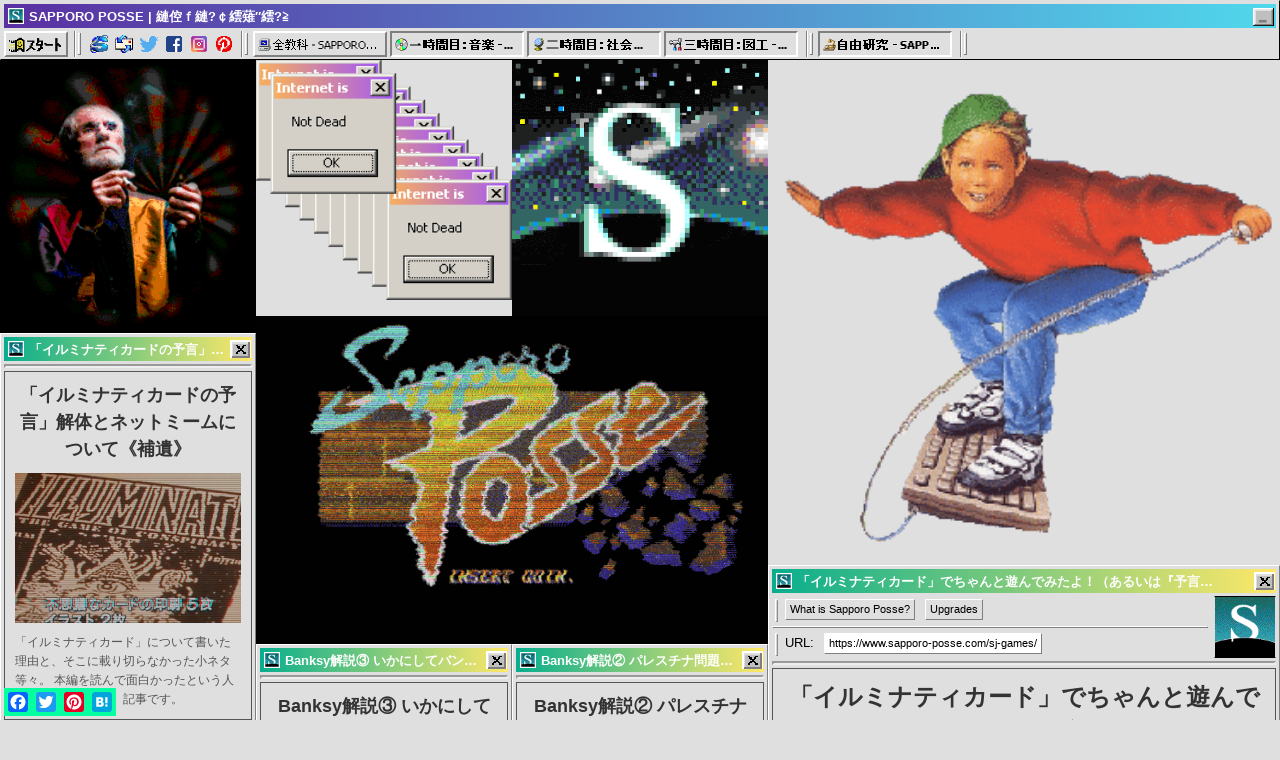

--- FILE ---
content_type: text/html; charset=UTF-8
request_url: https://www.sapporo-posse.com/category/kenkyu/
body_size: 59215
content:
<!DOCTYPE html>
<html dir="ltr" lang="ja"
	prefix="og: https://ogp.me/ns#" >
<!--<![endif]-->
<head>



		<!-- All in One SEO 4.4.0.1 - aioseo.com -->
		<title>自由研究 | SAPPORO POSSE</title>
		<meta name="robots" content="max-image-preview:large" />
		<link rel="canonical" href="https://www.sapporo-posse.com/category/kenkyu/" />
		<link rel="next" href="https://www.sapporo-posse.com/category/kenkyu/page/2/" />
		<meta name="generator" content="All in One SEO (AIOSEO) 4.4.0.1" />
		<script type="application/ld+json" class="aioseo-schema">
			{"@context":"https:\/\/schema.org","@graph":[{"@type":"BreadcrumbList","@id":"https:\/\/www.sapporo-posse.com\/category\/kenkyu\/#breadcrumblist","itemListElement":[{"@type":"ListItem","@id":"https:\/\/www.sapporo-posse.com\/#listItem","position":1,"item":{"@type":"WebPage","@id":"https:\/\/www.sapporo-posse.com\/","name":"\u30db\u30fc\u30e0","description":"F R E S H I N T E R N E T","url":"https:\/\/www.sapporo-posse.com\/"},"nextItem":"https:\/\/www.sapporo-posse.com\/category\/kenkyu\/#listItem"},{"@type":"ListItem","@id":"https:\/\/www.sapporo-posse.com\/category\/kenkyu\/#listItem","position":2,"item":{"@type":"WebPage","@id":"https:\/\/www.sapporo-posse.com\/category\/kenkyu\/","name":"\u81ea\u7531\u7814\u7a76","url":"https:\/\/www.sapporo-posse.com\/category\/kenkyu\/"},"previousItem":"https:\/\/www.sapporo-posse.com\/#listItem"}]},{"@type":"CollectionPage","@id":"https:\/\/www.sapporo-posse.com\/category\/kenkyu\/#collectionpage","url":"https:\/\/www.sapporo-posse.com\/category\/kenkyu\/","name":"\u81ea\u7531\u7814\u7a76 | SAPPORO POSSE","inLanguage":"ja","isPartOf":{"@id":"https:\/\/www.sapporo-posse.com\/#website"},"breadcrumb":{"@id":"https:\/\/www.sapporo-posse.com\/category\/kenkyu\/#breadcrumblist"}},{"@type":"Organization","@id":"https:\/\/www.sapporo-posse.com\/#organization","name":"SAPPORO POSSE","url":"https:\/\/www.sapporo-posse.com\/","sameAs":["https:\/\/twitter.com\/sapporo_posse"]},{"@type":"WebSite","@id":"https:\/\/www.sapporo-posse.com\/#website","url":"https:\/\/www.sapporo-posse.com\/","name":"SAPPORO POSSE","description":"FRESH INTERNET","inLanguage":"ja","publisher":{"@id":"https:\/\/www.sapporo-posse.com\/#organization"}}]}
		</script>
		<!-- All in One SEO -->

<link rel='dns-prefetch' href='//codoc.jp' />
<link rel='dns-prefetch' href='//www.googletagmanager.com' />
<link rel="alternate" type="application/rss+xml" title="SAPPORO POSSE &raquo; フィード" href="https://www.sapporo-posse.com/feed/" />
<link rel="alternate" type="application/rss+xml" title="SAPPORO POSSE &raquo; コメントフィード" href="https://www.sapporo-posse.com/comments/feed/" />
<link rel="alternate" type="application/rss+xml" title="SAPPORO POSSE &raquo; 自由研究 カテゴリーのフィード" href="https://www.sapporo-posse.com/category/kenkyu/feed/" />
		<!-- This site uses the Google Analytics by ExactMetrics plugin v7.19 - Using Analytics tracking - https://www.exactmetrics.com/ -->
							<script src="//www.googletagmanager.com/gtag/js?id=G-J523F9BFV0"  data-cfasync="false" data-wpfc-render="false" type="text/javascript" async></script>
			<script data-cfasync="false" data-wpfc-render="false" type="text/javascript">
				var em_version = '7.19';
				var em_track_user = true;
				var em_no_track_reason = '';
				
								var disableStrs = [
										'ga-disable-G-J523F9BFV0',
									];

				/* Function to detect opted out users */
				function __gtagTrackerIsOptedOut() {
					for (var index = 0; index < disableStrs.length; index++) {
						if (document.cookie.indexOf(disableStrs[index] + '=true') > -1) {
							return true;
						}
					}

					return false;
				}

				/* Disable tracking if the opt-out cookie exists. */
				if (__gtagTrackerIsOptedOut()) {
					for (var index = 0; index < disableStrs.length; index++) {
						window[disableStrs[index]] = true;
					}
				}

				/* Opt-out function */
				function __gtagTrackerOptout() {
					for (var index = 0; index < disableStrs.length; index++) {
						document.cookie = disableStrs[index] + '=true; expires=Thu, 31 Dec 2099 23:59:59 UTC; path=/';
						window[disableStrs[index]] = true;
					}
				}

				if ('undefined' === typeof gaOptout) {
					function gaOptout() {
						__gtagTrackerOptout();
					}
				}
								window.dataLayer = window.dataLayer || [];

				window.ExactMetricsDualTracker = {
					helpers: {},
					trackers: {},
				};
				if (em_track_user) {
					function __gtagDataLayer() {
						dataLayer.push(arguments);
					}

					function __gtagTracker(type, name, parameters) {
						if (!parameters) {
							parameters = {};
						}

						if (parameters.send_to) {
							__gtagDataLayer.apply(null, arguments);
							return;
						}

						if (type === 'event') {
														parameters.send_to = exactmetrics_frontend.v4_id;
							var hookName = name;
							if (typeof parameters['event_category'] !== 'undefined') {
								hookName = parameters['event_category'] + ':' + name;
							}

							if (typeof ExactMetricsDualTracker.trackers[hookName] !== 'undefined') {
								ExactMetricsDualTracker.trackers[hookName](parameters);
							} else {
								__gtagDataLayer('event', name, parameters);
							}
							
						} else {
							__gtagDataLayer.apply(null, arguments);
						}
					}

					__gtagTracker('js', new Date());
					__gtagTracker('set', {
						'developer_id.dNDMyYj': true,
											});
										__gtagTracker('config', 'G-J523F9BFV0', {"forceSSL":"true"} );
															window.gtag = __gtagTracker;										(function () {
						/* https://developers.google.com/analytics/devguides/collection/analyticsjs/ */
						/* ga and __gaTracker compatibility shim. */
						var noopfn = function () {
							return null;
						};
						var newtracker = function () {
							return new Tracker();
						};
						var Tracker = function () {
							return null;
						};
						var p = Tracker.prototype;
						p.get = noopfn;
						p.set = noopfn;
						p.send = function () {
							var args = Array.prototype.slice.call(arguments);
							args.unshift('send');
							__gaTracker.apply(null, args);
						};
						var __gaTracker = function () {
							var len = arguments.length;
							if (len === 0) {
								return;
							}
							var f = arguments[len - 1];
							if (typeof f !== 'object' || f === null || typeof f.hitCallback !== 'function') {
								if ('send' === arguments[0]) {
									var hitConverted, hitObject = false, action;
									if ('event' === arguments[1]) {
										if ('undefined' !== typeof arguments[3]) {
											hitObject = {
												'eventAction': arguments[3],
												'eventCategory': arguments[2],
												'eventLabel': arguments[4],
												'value': arguments[5] ? arguments[5] : 1,
											}
										}
									}
									if ('pageview' === arguments[1]) {
										if ('undefined' !== typeof arguments[2]) {
											hitObject = {
												'eventAction': 'page_view',
												'page_path': arguments[2],
											}
										}
									}
									if (typeof arguments[2] === 'object') {
										hitObject = arguments[2];
									}
									if (typeof arguments[5] === 'object') {
										Object.assign(hitObject, arguments[5]);
									}
									if ('undefined' !== typeof arguments[1].hitType) {
										hitObject = arguments[1];
										if ('pageview' === hitObject.hitType) {
											hitObject.eventAction = 'page_view';
										}
									}
									if (hitObject) {
										action = 'timing' === arguments[1].hitType ? 'timing_complete' : hitObject.eventAction;
										hitConverted = mapArgs(hitObject);
										__gtagTracker('event', action, hitConverted);
									}
								}
								return;
							}

							function mapArgs(args) {
								var arg, hit = {};
								var gaMap = {
									'eventCategory': 'event_category',
									'eventAction': 'event_action',
									'eventLabel': 'event_label',
									'eventValue': 'event_value',
									'nonInteraction': 'non_interaction',
									'timingCategory': 'event_category',
									'timingVar': 'name',
									'timingValue': 'value',
									'timingLabel': 'event_label',
									'page': 'page_path',
									'location': 'page_location',
									'title': 'page_title',
								};
								for (arg in args) {
																		if (!(!args.hasOwnProperty(arg) || !gaMap.hasOwnProperty(arg))) {
										hit[gaMap[arg]] = args[arg];
									} else {
										hit[arg] = args[arg];
									}
								}
								return hit;
							}

							try {
								f.hitCallback();
							} catch (ex) {
							}
						};
						__gaTracker.create = newtracker;
						__gaTracker.getByName = newtracker;
						__gaTracker.getAll = function () {
							return [];
						};
						__gaTracker.remove = noopfn;
						__gaTracker.loaded = true;
						window['__gaTracker'] = __gaTracker;
					})();
									} else {
										console.log("");
					(function () {
						function __gtagTracker() {
							return null;
						}

						window['__gtagTracker'] = __gtagTracker;
						window['gtag'] = __gtagTracker;
					})();
									}
			</script>
				<!-- / Google Analytics by ExactMetrics -->
		<script type="text/javascript">
window._wpemojiSettings = {"baseUrl":"https:\/\/s.w.org\/images\/core\/emoji\/14.0.0\/72x72\/","ext":".png","svgUrl":"https:\/\/s.w.org\/images\/core\/emoji\/14.0.0\/svg\/","svgExt":".svg","source":{"concatemoji":"https:\/\/www.sapporo-posse.com\/wordpress\/wp-includes\/js\/wp-emoji-release.min.js?ver=6.2.8"}};
/*! This file is auto-generated */
!function(e,a,t){var n,r,o,i=a.createElement("canvas"),p=i.getContext&&i.getContext("2d");function s(e,t){p.clearRect(0,0,i.width,i.height),p.fillText(e,0,0);e=i.toDataURL();return p.clearRect(0,0,i.width,i.height),p.fillText(t,0,0),e===i.toDataURL()}function c(e){var t=a.createElement("script");t.src=e,t.defer=t.type="text/javascript",a.getElementsByTagName("head")[0].appendChild(t)}for(o=Array("flag","emoji"),t.supports={everything:!0,everythingExceptFlag:!0},r=0;r<o.length;r++)t.supports[o[r]]=function(e){if(p&&p.fillText)switch(p.textBaseline="top",p.font="600 32px Arial",e){case"flag":return s("\ud83c\udff3\ufe0f\u200d\u26a7\ufe0f","\ud83c\udff3\ufe0f\u200b\u26a7\ufe0f")?!1:!s("\ud83c\uddfa\ud83c\uddf3","\ud83c\uddfa\u200b\ud83c\uddf3")&&!s("\ud83c\udff4\udb40\udc67\udb40\udc62\udb40\udc65\udb40\udc6e\udb40\udc67\udb40\udc7f","\ud83c\udff4\u200b\udb40\udc67\u200b\udb40\udc62\u200b\udb40\udc65\u200b\udb40\udc6e\u200b\udb40\udc67\u200b\udb40\udc7f");case"emoji":return!s("\ud83e\udef1\ud83c\udffb\u200d\ud83e\udef2\ud83c\udfff","\ud83e\udef1\ud83c\udffb\u200b\ud83e\udef2\ud83c\udfff")}return!1}(o[r]),t.supports.everything=t.supports.everything&&t.supports[o[r]],"flag"!==o[r]&&(t.supports.everythingExceptFlag=t.supports.everythingExceptFlag&&t.supports[o[r]]);t.supports.everythingExceptFlag=t.supports.everythingExceptFlag&&!t.supports.flag,t.DOMReady=!1,t.readyCallback=function(){t.DOMReady=!0},t.supports.everything||(n=function(){t.readyCallback()},a.addEventListener?(a.addEventListener("DOMContentLoaded",n,!1),e.addEventListener("load",n,!1)):(e.attachEvent("onload",n),a.attachEvent("onreadystatechange",function(){"complete"===a.readyState&&t.readyCallback()})),(e=t.source||{}).concatemoji?c(e.concatemoji):e.wpemoji&&e.twemoji&&(c(e.twemoji),c(e.wpemoji)))}(window,document,window._wpemojiSettings);
</script>
<style type="text/css">
img.wp-smiley,
img.emoji {
	display: inline !important;
	border: none !important;
	box-shadow: none !important;
	height: 1em !important;
	width: 1em !important;
	margin: 0 0.07em !important;
	vertical-align: -0.1em !important;
	background: none !important;
	padding: 0 !important;
}
</style>
	<link rel='stylesheet' id='wp-block-library-css' href='https://www.sapporo-posse.com/wordpress/wp-includes/css/dist/block-library/style.min.css?ver=6.2.8' type='text/css' media='all' />
<link rel='stylesheet' id='classic-theme-styles-css' href='https://www.sapporo-posse.com/wordpress/wp-includes/css/classic-themes.min.css?ver=6.2.8' type='text/css' media='all' />
<style id='global-styles-inline-css' type='text/css'>
body{--wp--preset--color--black: #000000;--wp--preset--color--cyan-bluish-gray: #abb8c3;--wp--preset--color--white: #ffffff;--wp--preset--color--pale-pink: #f78da7;--wp--preset--color--vivid-red: #cf2e2e;--wp--preset--color--luminous-vivid-orange: #ff6900;--wp--preset--color--luminous-vivid-amber: #fcb900;--wp--preset--color--light-green-cyan: #7bdcb5;--wp--preset--color--vivid-green-cyan: #00d084;--wp--preset--color--pale-cyan-blue: #8ed1fc;--wp--preset--color--vivid-cyan-blue: #0693e3;--wp--preset--color--vivid-purple: #9b51e0;--wp--preset--gradient--vivid-cyan-blue-to-vivid-purple: linear-gradient(135deg,rgba(6,147,227,1) 0%,rgb(155,81,224) 100%);--wp--preset--gradient--light-green-cyan-to-vivid-green-cyan: linear-gradient(135deg,rgb(122,220,180) 0%,rgb(0,208,130) 100%);--wp--preset--gradient--luminous-vivid-amber-to-luminous-vivid-orange: linear-gradient(135deg,rgba(252,185,0,1) 0%,rgba(255,105,0,1) 100%);--wp--preset--gradient--luminous-vivid-orange-to-vivid-red: linear-gradient(135deg,rgba(255,105,0,1) 0%,rgb(207,46,46) 100%);--wp--preset--gradient--very-light-gray-to-cyan-bluish-gray: linear-gradient(135deg,rgb(238,238,238) 0%,rgb(169,184,195) 100%);--wp--preset--gradient--cool-to-warm-spectrum: linear-gradient(135deg,rgb(74,234,220) 0%,rgb(151,120,209) 20%,rgb(207,42,186) 40%,rgb(238,44,130) 60%,rgb(251,105,98) 80%,rgb(254,248,76) 100%);--wp--preset--gradient--blush-light-purple: linear-gradient(135deg,rgb(255,206,236) 0%,rgb(152,150,240) 100%);--wp--preset--gradient--blush-bordeaux: linear-gradient(135deg,rgb(254,205,165) 0%,rgb(254,45,45) 50%,rgb(107,0,62) 100%);--wp--preset--gradient--luminous-dusk: linear-gradient(135deg,rgb(255,203,112) 0%,rgb(199,81,192) 50%,rgb(65,88,208) 100%);--wp--preset--gradient--pale-ocean: linear-gradient(135deg,rgb(255,245,203) 0%,rgb(182,227,212) 50%,rgb(51,167,181) 100%);--wp--preset--gradient--electric-grass: linear-gradient(135deg,rgb(202,248,128) 0%,rgb(113,206,126) 100%);--wp--preset--gradient--midnight: linear-gradient(135deg,rgb(2,3,129) 0%,rgb(40,116,252) 100%);--wp--preset--duotone--dark-grayscale: url('#wp-duotone-dark-grayscale');--wp--preset--duotone--grayscale: url('#wp-duotone-grayscale');--wp--preset--duotone--purple-yellow: url('#wp-duotone-purple-yellow');--wp--preset--duotone--blue-red: url('#wp-duotone-blue-red');--wp--preset--duotone--midnight: url('#wp-duotone-midnight');--wp--preset--duotone--magenta-yellow: url('#wp-duotone-magenta-yellow');--wp--preset--duotone--purple-green: url('#wp-duotone-purple-green');--wp--preset--duotone--blue-orange: url('#wp-duotone-blue-orange');--wp--preset--font-size--small: 13px;--wp--preset--font-size--medium: 20px;--wp--preset--font-size--large: 36px;--wp--preset--font-size--x-large: 42px;--wp--preset--spacing--20: 0.44rem;--wp--preset--spacing--30: 0.67rem;--wp--preset--spacing--40: 1rem;--wp--preset--spacing--50: 1.5rem;--wp--preset--spacing--60: 2.25rem;--wp--preset--spacing--70: 3.38rem;--wp--preset--spacing--80: 5.06rem;--wp--preset--shadow--natural: 6px 6px 9px rgba(0, 0, 0, 0.2);--wp--preset--shadow--deep: 12px 12px 50px rgba(0, 0, 0, 0.4);--wp--preset--shadow--sharp: 6px 6px 0px rgba(0, 0, 0, 0.2);--wp--preset--shadow--outlined: 6px 6px 0px -3px rgba(255, 255, 255, 1), 6px 6px rgba(0, 0, 0, 1);--wp--preset--shadow--crisp: 6px 6px 0px rgba(0, 0, 0, 1);}:where(.is-layout-flex){gap: 0.5em;}body .is-layout-flow > .alignleft{float: left;margin-inline-start: 0;margin-inline-end: 2em;}body .is-layout-flow > .alignright{float: right;margin-inline-start: 2em;margin-inline-end: 0;}body .is-layout-flow > .aligncenter{margin-left: auto !important;margin-right: auto !important;}body .is-layout-constrained > .alignleft{float: left;margin-inline-start: 0;margin-inline-end: 2em;}body .is-layout-constrained > .alignright{float: right;margin-inline-start: 2em;margin-inline-end: 0;}body .is-layout-constrained > .aligncenter{margin-left: auto !important;margin-right: auto !important;}body .is-layout-constrained > :where(:not(.alignleft):not(.alignright):not(.alignfull)){max-width: var(--wp--style--global--content-size);margin-left: auto !important;margin-right: auto !important;}body .is-layout-constrained > .alignwide{max-width: var(--wp--style--global--wide-size);}body .is-layout-flex{display: flex;}body .is-layout-flex{flex-wrap: wrap;align-items: center;}body .is-layout-flex > *{margin: 0;}:where(.wp-block-columns.is-layout-flex){gap: 2em;}.has-black-color{color: var(--wp--preset--color--black) !important;}.has-cyan-bluish-gray-color{color: var(--wp--preset--color--cyan-bluish-gray) !important;}.has-white-color{color: var(--wp--preset--color--white) !important;}.has-pale-pink-color{color: var(--wp--preset--color--pale-pink) !important;}.has-vivid-red-color{color: var(--wp--preset--color--vivid-red) !important;}.has-luminous-vivid-orange-color{color: var(--wp--preset--color--luminous-vivid-orange) !important;}.has-luminous-vivid-amber-color{color: var(--wp--preset--color--luminous-vivid-amber) !important;}.has-light-green-cyan-color{color: var(--wp--preset--color--light-green-cyan) !important;}.has-vivid-green-cyan-color{color: var(--wp--preset--color--vivid-green-cyan) !important;}.has-pale-cyan-blue-color{color: var(--wp--preset--color--pale-cyan-blue) !important;}.has-vivid-cyan-blue-color{color: var(--wp--preset--color--vivid-cyan-blue) !important;}.has-vivid-purple-color{color: var(--wp--preset--color--vivid-purple) !important;}.has-black-background-color{background-color: var(--wp--preset--color--black) !important;}.has-cyan-bluish-gray-background-color{background-color: var(--wp--preset--color--cyan-bluish-gray) !important;}.has-white-background-color{background-color: var(--wp--preset--color--white) !important;}.has-pale-pink-background-color{background-color: var(--wp--preset--color--pale-pink) !important;}.has-vivid-red-background-color{background-color: var(--wp--preset--color--vivid-red) !important;}.has-luminous-vivid-orange-background-color{background-color: var(--wp--preset--color--luminous-vivid-orange) !important;}.has-luminous-vivid-amber-background-color{background-color: var(--wp--preset--color--luminous-vivid-amber) !important;}.has-light-green-cyan-background-color{background-color: var(--wp--preset--color--light-green-cyan) !important;}.has-vivid-green-cyan-background-color{background-color: var(--wp--preset--color--vivid-green-cyan) !important;}.has-pale-cyan-blue-background-color{background-color: var(--wp--preset--color--pale-cyan-blue) !important;}.has-vivid-cyan-blue-background-color{background-color: var(--wp--preset--color--vivid-cyan-blue) !important;}.has-vivid-purple-background-color{background-color: var(--wp--preset--color--vivid-purple) !important;}.has-black-border-color{border-color: var(--wp--preset--color--black) !important;}.has-cyan-bluish-gray-border-color{border-color: var(--wp--preset--color--cyan-bluish-gray) !important;}.has-white-border-color{border-color: var(--wp--preset--color--white) !important;}.has-pale-pink-border-color{border-color: var(--wp--preset--color--pale-pink) !important;}.has-vivid-red-border-color{border-color: var(--wp--preset--color--vivid-red) !important;}.has-luminous-vivid-orange-border-color{border-color: var(--wp--preset--color--luminous-vivid-orange) !important;}.has-luminous-vivid-amber-border-color{border-color: var(--wp--preset--color--luminous-vivid-amber) !important;}.has-light-green-cyan-border-color{border-color: var(--wp--preset--color--light-green-cyan) !important;}.has-vivid-green-cyan-border-color{border-color: var(--wp--preset--color--vivid-green-cyan) !important;}.has-pale-cyan-blue-border-color{border-color: var(--wp--preset--color--pale-cyan-blue) !important;}.has-vivid-cyan-blue-border-color{border-color: var(--wp--preset--color--vivid-cyan-blue) !important;}.has-vivid-purple-border-color{border-color: var(--wp--preset--color--vivid-purple) !important;}.has-vivid-cyan-blue-to-vivid-purple-gradient-background{background: var(--wp--preset--gradient--vivid-cyan-blue-to-vivid-purple) !important;}.has-light-green-cyan-to-vivid-green-cyan-gradient-background{background: var(--wp--preset--gradient--light-green-cyan-to-vivid-green-cyan) !important;}.has-luminous-vivid-amber-to-luminous-vivid-orange-gradient-background{background: var(--wp--preset--gradient--luminous-vivid-amber-to-luminous-vivid-orange) !important;}.has-luminous-vivid-orange-to-vivid-red-gradient-background{background: var(--wp--preset--gradient--luminous-vivid-orange-to-vivid-red) !important;}.has-very-light-gray-to-cyan-bluish-gray-gradient-background{background: var(--wp--preset--gradient--very-light-gray-to-cyan-bluish-gray) !important;}.has-cool-to-warm-spectrum-gradient-background{background: var(--wp--preset--gradient--cool-to-warm-spectrum) !important;}.has-blush-light-purple-gradient-background{background: var(--wp--preset--gradient--blush-light-purple) !important;}.has-blush-bordeaux-gradient-background{background: var(--wp--preset--gradient--blush-bordeaux) !important;}.has-luminous-dusk-gradient-background{background: var(--wp--preset--gradient--luminous-dusk) !important;}.has-pale-ocean-gradient-background{background: var(--wp--preset--gradient--pale-ocean) !important;}.has-electric-grass-gradient-background{background: var(--wp--preset--gradient--electric-grass) !important;}.has-midnight-gradient-background{background: var(--wp--preset--gradient--midnight) !important;}.has-small-font-size{font-size: var(--wp--preset--font-size--small) !important;}.has-medium-font-size{font-size: var(--wp--preset--font-size--medium) !important;}.has-large-font-size{font-size: var(--wp--preset--font-size--large) !important;}.has-x-large-font-size{font-size: var(--wp--preset--font-size--x-large) !important;}
.wp-block-navigation a:where(:not(.wp-element-button)){color: inherit;}
:where(.wp-block-columns.is-layout-flex){gap: 2em;}
.wp-block-pullquote{font-size: 1.5em;line-height: 1.6;}
</style>
<link rel='stylesheet' id='pz-linkcard-css' href='//www.sapporo-posse.com/wordpress/wp-content/uploads/pz-linkcard/style.css?ver=2.4.7.65' type='text/css' media='all' />
<link rel='stylesheet' id='wallpress_style_main-css' href='https://www.sapporo-posse.com/wordpress/wp-content/themes/dw-wallpress/assets/css/template.css?ver=6.2.8' type='text/css' media='all' />
<link rel='stylesheet' id='wallpress_style_responsive-css' href='https://www.sapporo-posse.com/wordpress/wp-content/themes/dw-wallpress/assets/css/responsive.css?ver=6.2.8' type='text/css' media='all' />
<link rel='stylesheet' id='wallpress_style-css' href='https://www.sapporo-posse.com/wordpress/wp-content/themes/dw-wallpress/style.css?ver=6.2.8' type='text/css' media='all' />
<link rel='stylesheet' id='dw-wallpress-qa-css' href='https://www.sapporo-posse.com/wordpress/wp-content/themes/dw-wallpress/dwqa-templates/style.css?ver=6.2.8' type='text/css' media='all' />
<link rel='stylesheet' id='va-social-buzz-css' href='https://www.sapporo-posse.com/wordpress/wp-content/plugins/va-social-buzz/assets/css/style.min.css?ver=1.1.14' type='text/css' media='all' />
<style id='va-social-buzz-inline-css' type='text/css'>
.va-social-buzz .vasb_fb .vasb_fb_thumbnail{background-image:url(https://www.sapporo-posse.com/wordpress/wp-content/uploads/2016/06/cropped-possescape.gif);}#secondary #widget-area .va-social-buzz .vasb_fb .vasb_fb_like,#secondary .widget-area .va-social-buzz .vasb_fb .vasb_fb_like,#secondary.widget-area .va-social-buzz .vasb_fb .vasb_fb_like,.secondary .widget-area .va-social-buzz .vasb_fb .vasb_fb_like,.sidebar-container .va-social-buzz .vasb_fb .vasb_fb_like,.va-social-buzz .vasb_fb .vasb_fb_like{background-color:rgba(196,250,248,0.7);color:#ffffff;}@media only screen and (min-width:711px){.va-social-buzz .vasb_fb .vasb_fb_like{background-color:rgba(196,250,248,1);}}
</style>
<link rel='stylesheet' id='addtoany-css' href='https://www.sapporo-posse.com/wordpress/wp-content/plugins/add-to-any/addtoany.min.css?ver=1.15' type='text/css' media='all' />
<style id='addtoany-inline-css' type='text/css'>
.a2a_menu, .a2a_menu_find_container { border-radius: 0 !important; }
</style>
<script type='text/javascript' src='https://www.sapporo-posse.com/wordpress/wp-content/plugins/google-analytics-dashboard-for-wp/assets/js/frontend-gtag.min.js?ver=7.19' id='exactmetrics-frontend-script-js'></script>
<script data-cfasync="false" data-wpfc-render="false" type="text/javascript" id='exactmetrics-frontend-script-js-extra'>/* <![CDATA[ */
var exactmetrics_frontend = {"js_events_tracking":"true","download_extensions":"zip,mp3,mpeg,pdf,docx,pptx,xlsx,rar","inbound_paths":"[{\"path\":\"\\\/go\\\/\",\"label\":\"affiliate\"},{\"path\":\"\\\/recommend\\\/\",\"label\":\"affiliate\"}]","home_url":"https:\/\/www.sapporo-posse.com","hash_tracking":"false","v4_id":"G-J523F9BFV0"};/* ]]> */
</script>
<script type='text/javascript' src='https://www.sapporo-posse.com/wordpress/wp-includes/js/jquery/jquery.min.js?ver=3.6.4' id='jquery-core-js'></script>
<script type='text/javascript' src='https://www.sapporo-posse.com/wordpress/wp-includes/js/jquery/jquery-migrate.min.js?ver=3.4.0' id='jquery-migrate-js'></script>
<script type='text/javascript' src='https://www.sapporo-posse.com/wordpress/wp-content/plugins/add-to-any/addtoany.min.js?ver=1.1' id='addtoany-js'></script>
<script type='text/javascript'  src='https://codoc.jp/js/cms.js?ver=6.2.8' id='codoc-injector-js-js'  data-css="green"  data-usercode="G0XCaH2sWw" defer></script>
<script type='text/javascript' src='https://www.sapporo-posse.com/wordpress/wp-content/themes/dw-wallpress/assets/js/jquery.masonry.min.js?ver=6.2.8' id='wallpress_jquery_masonry-js'></script>
<script type='text/javascript' src='https://www.sapporo-posse.com/wordpress/wp-content/themes/dw-wallpress/assets/js/jquery.infinitescroll.min.js?ver=6.2.8' id='wallpress_jquery_infinite-js'></script>
<script type='text/javascript' src='https://www.sapporo-posse.com/wordpress/wp-content/themes/dw-wallpress/assets/js/jquery.custom.js?ver=6.2.8' id='wallpress_jquery_custom-js'></script>

<!-- Google アナリティクス スニペット (Site Kit が追加) -->
<script type='text/javascript' src='https://www.googletagmanager.com/gtag/js?id=GT-P3MNWPB' id='google_gtagjs-js' async></script>
<script type='text/javascript' id='google_gtagjs-js-after'>
window.dataLayer = window.dataLayer || [];function gtag(){dataLayer.push(arguments);}
gtag('set', 'linker', {"domains":["www.sapporo-posse.com"]} );
gtag("js", new Date());
gtag("set", "developer_id.dZTNiMT", true);
gtag("config", "GT-P3MNWPB");
</script>

<!-- (ここまで) Google アナリティクス スニペット (Site Kit が追加) -->
<link rel="https://api.w.org/" href="https://www.sapporo-posse.com/wp-json/" /><link rel="alternate" type="application/json" href="https://www.sapporo-posse.com/wp-json/wp/v2/categories/57" /><link rel="EditURI" type="application/rsd+xml" title="RSD" href="https://www.sapporo-posse.com/wordpress/xmlrpc.php?rsd" />
<link rel="wlwmanifest" type="application/wlwmanifest+xml" href="https://www.sapporo-posse.com/wordpress/wp-includes/wlwmanifest.xml" />
<meta name="generator" content="WordPress 6.2.8" />

<script data-cfasync="false">
window.a2a_config=window.a2a_config||{};a2a_config.callbacks=[];a2a_config.overlays=[];a2a_config.templates={};a2a_localize = {
	Share: "共有",
	Save: "ブックマーク",
	Subscribe: "購読",
	Email: "メール",
	Bookmark: "ブックマーク",
	ShowAll: "すべて表示する",
	ShowLess: "小さく表示する",
	FindServices: "サービスを探す",
	FindAnyServiceToAddTo: "追加するサービスを今すぐ探す",
	PoweredBy: "Powered by",
	ShareViaEmail: "メールでシェアする",
	SubscribeViaEmail: "メールで購読する",
	BookmarkInYourBrowser: "ブラウザにブックマーク",
	BookmarkInstructions: "このページをブックマークするには、 Ctrl+D または \u2318+D を押下。",
	AddToYourFavorites: "お気に入りに追加",
	SendFromWebOrProgram: "任意のメールアドレスまたはメールプログラムから送信",
	EmailProgram: "メールプログラム",
	More: "詳細&#8230;",
	ThanksForSharing: "共有ありがとうございます !",
	ThanksForFollowing: "フォローありがとうございます !"
};

(function(d,s,a,b){a=d.createElement(s);b=d.getElementsByTagName(s)[0];a.async=1;a.src="https://static.addtoany.com/menu/page.js";b.parentNode.insertBefore(a,b);})(document,"script");
</script>
<meta name="generator" content="Site Kit by Google 1.107.0" /><link rel="friends-base-url" href="https://www.sapporo-posse.com/wp-json/friends/v1" />
<link type="image/x-icon" href="https://www.sapporo-posse.com/wordpress/wp-content/themes/dw-wallpress/assets/images/favicon.ico" rel="shortcut icon">    <style type="text/css" id="wall_color" media="screen">

    /* Common 
    ----------------------*/
    button,
    input[type=button],
    input[type=submit],
    .button,
    .button-alt {
        border-color: #181818;
        background: #222222;
        background: -moz-linear-gradient(top,#222222 0,#1a1a1a 100%);
        background: -webkit-gradient(linear,left top,left bottom,color-stop(0%,#222222),color-stop(100%,#1a1a1a));
        background: -webkit-linear-gradient(top,#222222 0,#1a1a1a 100%);
        background: -o-linear-gradient(top,#222222 0,#1a1a1a 100%);
        background: -ms-linear-gradient(top,#222222 0,#1a1a1a 100%);
        background: linear-gradient(to bottom,#222222 0,#1a1a1a 100%);
        filter: progid:DXImageTransform.Microsoft.gradient( startColorstr='#222222', endColorstr='#1a1a1a',GradientType=0 );
    }

    button:hover,
    input[type=button]:hover,
    input[type=submit]:hover,
    .button:hover,
    .button-alt:hover {
        background: #1f1f1f;
    }

    button:active,
    input[type=button]:active,
    input[type=submit]:active,
    .button:active,
    .button-alt:active,
    button:focus,
    input[type=button]:focus,
    input[type=submit]:focus,
    .button:focus,
    .button-alt:focus {
        background: #1a1a1a;
        background: -moz-linear-gradient(top,#1a1a1a 0,#222222 100%);
        background: -webkit-gradient(linear,left top,left bottom,color-stop(0%,#1a1a1a),color-stop(100%,#222222));
        background: -webkit-linear-gradient(top,#1a1a1a 0,#222222 100%);
        background: -o-linear-gradient(top,#1a1a1a 0,#222222 100%);
        background: -ms-linear-gradient(top,#1a1a1a 0,#222222 100%);
        background: linear-gradient(to bottom,#1a1a1a 0,#222222 100%);
        filter: progid:DXImageTransform.Microsoft.gradient( startColorstr='#1a1a1a', endColorstr='#222222',GradientType=0 );
    }
    
    #header #navigation li.hilite > a:after,

    .format-image.has-thumbnail:hover .image-btn {
        background-color: #222222;
    }

    /*Post*/
    .post-main:before {
        background-color: #222222;
    }

    /* Widgets */
    .widget.wallpress-photo li:hover img {
        background-color: #222222;
        border-color: #222222;
    }

    /* Jigoshop */
    #customer_details h3,
    #order_review .shop_table strong,
    #jigo_minicart .minicart:hover,
    #jigo_minicart:hover .minicart,
    .jigoshop-myaccount .item-content h2,
    .jigoshop-myaccount .item-content h3,
    .jigoshop.page .item-content > p:first-child,

    .jigoshop .price {
        color: #222222;
    }

    /* Q&A*/
    .single-dwqa-question .dwqa-container .dwqa-sidebar a:hover {
        color: #222222;
    }

    /* WallPress
    ----------------------*/
        a {
        color: #222222;
    }

    a:hover,
    a:active,
    a:focus {
        color: #1a1a1a;
    }
        
    /* WallDark
    ----------------------*/
    
    /* WallPin
    ----------------------*/    
        
    /* WallChristmas
    ----------------------*/
    

    </style>
            <style type="text/css" id="heading_font" media="screen">
        @font-face {
            font-family:"游ゴシック Medium", "Yu Gothic Medium", "游ゴシック体", YuGothic, sans-serif;
            src: url('http://themes.googleusercontent.com/static/fonts/droidserif/v3/QQt14e8dY39u-eYBZmppwXe1Pd76Vl7zRpE7NLJQ7XU.ttf');
        } 
        h1,h2,h3,h4,h5,h6,
        .page-title,
        .small-header .page-title,
        #headline h2,
        #branding a,
        #sidebar-secondary .widget-title,
                #sidebar .widget-title {
            font-family:"游ゴシック Medium", "Yu Gothic Medium", "游ゴシック体", YuGothic, sans-serif;
        }
        </style>
    <style type="text/css">.recentcomments a{display:inline !important;padding:0 !important;margin:0 !important;}</style><link rel="icon" href="https://www.sapporo-posse.com/wordpress/wp-content/uploads/2016/06/cropped-possescape-32x32.gif" sizes="32x32" />
<link rel="icon" href="https://www.sapporo-posse.com/wordpress/wp-content/uploads/2016/06/cropped-possescape-192x192.gif" sizes="192x192" />
<link rel="apple-touch-icon" href="https://www.sapporo-posse.com/wordpress/wp-content/uploads/2016/06/cropped-possescape-180x180.gif" />
<meta name="msapplication-TileImage" content="https://www.sapporo-posse.com/wordpress/wp-content/uploads/2016/06/cropped-possescape-270x270.gif" />
		<style type="text/css" id="wp-custom-css">
			h4 {margin:50px 0px 50px 0px;
}

.quote {margin:50px auto;
}

.centerImage {
text-align:center;
margin:40px 0px 40px 0px;
font-size:9pt;
line-height:11pt;
}

.codoc-support-modal-body dd {
	padding:10px 0px 10px 0px;
	border-top:0px;
}
.modal-thx-price dd{
	clear:left;
	border-top:0px;
}

.codoc-purchaser span.codoc-btn,
.codoc-purchaser span.codoc-btn i{
	color:white!important;
	border-color:white!important;
}

.google-auto-placed.ap_container{
	margin-bottom:20px!important;
}		</style>
		<link rel="profile" href="https://gmpg.org/xfn/11" />
<link rel="pingback" href="https://www.sapporo-posse.com/wordpress/xmlrpc.php" />


<meta charset="UTF-8" />
<meta name="viewport" content="width=device-width, initial-scale=1.0, maximum-scale=1.0, user-scalable=no" />
<meta name="HandheldFriendly" content="true" />
<meta name="apple-mobile-web-app-capable" content="YES" />
<meta name="twitter:card" content="summary_large_image" />
<meta property="og:image" content="https://sapporo-posse.com/wordpress/wp-content/themes/dw-wallpress/img/posse.gif" />

<script async src="https://sapporo-posse.com/wordpress/wp-content/themes/dw-wallpress/assets/js/jquery.infinitescroll.min.js"></script>

<!-- Global Site Tag (gtag.js) - Google Analytics -->
<script async src="https://www.googletagmanager.com/gtag/js?id=GA_TRACKING_ID"></script>
<script>
  window.dataLayer = window.dataLayer || [];
  function gtag(){dataLayer.push(arguments);}
  gtag('js', new Date());

  gtag('config', 'GA_TRACKING_ID');
</script>


</head>

<body class="archive category category-kenkyu category-57 codoc-theme-green chrome  post-%e7%94%bb%e5%83%8f_%e3%83%aa%e3%82%a2%e3%83%aa%e3%83%bc">
<div id="header" class="main">
  <div id="header-top" >
    <div class="d-border">
      <div class="top-bar">
        <h2 class="content-title head-cattop">SAPPORO POSSE | 縺倥ｆ縺?￠繧薙″繧?≧</h2>
        <form>
          <input type="" value=""  class="header-btn">
        </form>
      </div>
      <div id="topbar-nav">
        <style>
.bar {
    display: none;
}
input:checked + label + div {
    display: block;
}
</style>
        <div class="bg_checkbox">
          <input id="foo" type="checkbox" name="foo" class="start-btn">
          <label for="foo"></label>
          <div class="bar">
            <div class="start-sitename"> Windows 98 </div>
            <div class="start-startmenu">
              <ul id="menu-startmenu">
                <a href="https://sapporo-posse.com">
                <li class="start_top">ぜんぶ</li>
                </a>
                <li class=" start_divide"></li>                
                <a href="https://sapporo-posse.com/?cat=54">
                <li class="start_cat54">おんがく</li>
                </a> <a href="https://sapporo-posse.com/?cat=48">
                <li class="start_cat48">しゃかい</li>
                </a> <a href="https://sapporo-posse.com/?cat=55">
                <li class="start_cat55">ずこ?003f</li>
                </a>
                <li class=" start_divide"></li>                
                <a href="https://sapporo-posse.com/?cat=57">
                <li class="start_cat57">じゆ?003fんき?003f</li>
                </a>
                <li class="start_divide"></li>                
                <a href="#">
                <li class="start_cat56">おしごと</li>
                </a>
                <li class="start_divide"></li>                
                <a href="https://sapporo-posse.com/?page_id=1867">
                <li class="start_privacy">プライバシーポリシー</li>
                </a>
              </ul>
              <label for="bar"></label>
              <input id="bar" name="bar" type="text">
            </div>
          </div>
        </div>
        <div class="divider-y"></div>
        <ul class="topbar-icons">
          <a href="https://sapporo-posse.com/?page_id=1867">
          <li class="tbicons-br"></li>
          </a> 
          <script type="text/javascript">
<!--
function converter(M){
var str="", str_as="";
for(var i=0;i<M.length;i++){
str_as = M.charCodeAt(i);
str += String.fromCharCode(str_as + 1);
}
return str;
}
function mail_to(k_1,k_2)
{eval(String.fromCharCode(108,111,99,97,116,105,111,110,46,104,114,101,102,32,
61,32,39,109,97,105,108,116,111,58) 
+ escape(k_1) + 
converter(String.fromCharCode(98,110,109,115,96,98,115,63,114,96,111,111,110,113,110,44,111,110,114,114,100,45,98,110,108,
62,114,116,97,105,100,98,115,60)) 
+ escape(k_2) + "'");} 
document.write('<a href=JavaScript:mail_to("","")><li class="tbicons-ma">mail</li><\/a>');
//-->
</script> 
          <a href="https://twitter.com/sapporo_posse" target="_blank">
          <li class="tbicons-tw">twitter</li>
          </a> <a href="https://www.facebook.com/sapporoposse/" target="_blank">
          <li class="tbicons-fb">facebook</li>
          </a> <a href="https://www.instagram.com/sapporo_posse/">
          <li class="tbicons-ig">instagram</li>
          </a> <a href="#">
          <li class="tbicons-pr">pinterest</li>
          </a>
        </ul>
        <div class="divider-y"></div>
        
        <!-- header images changer -->
        
        <ul id="menu-topmenu">
          <a href="https://sapporo-posse.com">
          <li class="topmenu_top topmenu">ぜんぶ</li>
          </a> <a href="https://sapporo-posse.com/?cat=54">
          <li class="topmenu_cat54 topmenu_thispage">おんがく</li>
          </a> <a href="https://sapporo-posse.com/?cat=48">
          <li class="topmenu_cat48 topmenu_thispage">しゃかい</li>
          </a> <a href="https://sapporo-posse.com/?cat=55">
          <li class="topmenu_cat55 topmenu_thispage">ずこ?003f</li>
          </a> <a href="https://sapporo-posse.com/?cat=57">
          <div class="divider-y"></div>
          <li class="topmenu_cat57 topmenu_thispage">じゆ?003fんき?003f</li>
          </a> <!--a href="https://sapporo-posse.com/?cat=56">
          <div class="divider-y"></div>
          <li class="topmenu_cat56 topmenu_thispage">おしごと</li-->
          <div class="divider-y"></div>
          </a>
        </ul>
      </div>
    </div>
  </div>
</div>

<!-- #header -->
<div id="main">
	<div id="container" class="clearfix">
		
		<div id="content" class="masonry">
		
			
				
<div id="item-5842" class="post-5842 post type-post status-publish format-image has-post-thumbnail hentry category-oshigoto category-zukou category-shakai category-kenkyu category-ongaku post_format-post-format-image item clearfix grid-single has-ribbon ribbon-none has-thumbnail" >
  <div class="item-thumbnail">

    <img width="216" height="230" src="https://www.sapporo-posse.com/wordpress/wp-content/uploads/2023/07/LearyBurstAnim.gif" class="attachment-thumbnail size-thumbnail wp-post-image" alt="" decoding="async" />
  </div>
</div>




<!-- #item-5842 --> 


			
				
<div id="item-1073" class="post-1073 post type-post status-publish format-image has-post-thumbnail hentry category-oshigoto category-zukou category-images category-shakai category-kenkyu category-ongaku post_format-post-format-image item clearfix grid-single has-ribbon ribbon-none has-thumbnail" >
  <div class="item-thumbnail">

    <img width="212" height="199" src="https://www.sapporo-posse.com/wordpress/wp-content/uploads/2017/05/notdead_212.gif" class="attachment-thumbnail size-thumbnail wp-post-image" alt="" decoding="async" loading="lazy" />
  </div>
</div>




<!-- #item-1073 --> 


			
				
<div id="item-1035" class="post-1035 post type-post status-publish format-image has-post-thumbnail hentry category-oshigoto category-zukou category-images category-shakai category-kenkyu category-ongaku post_format-post-format-image item clearfix grid-single has-ribbon ribbon-none has-thumbnail" >
  <div class="item-thumbnail">

    <img width="300" height="300" src="https://www.sapporo-posse.com/wordpress/wp-content/uploads/2016/06/possescape-300x300.gif" class="attachment-thumbnail size-thumbnail wp-post-image" alt="" decoding="async" loading="lazy" />
  </div>
</div>




<!-- #item-1035 --> 


			
				
<div id="item-1807" class="post-1807 post type-post status-publish format-image has-post-thumbnail hentry category-oshigoto category-zukou category-images category-shakai category-kenkyu category-ongaku post_format-post-format-image item clearfix grid-double has-ribbon ribbon-none has-thumbnail" >
  <div class="item-thumbnail">

    <img width="300" height="296" src="https://www.sapporo-posse.com/wordpress/wp-content/uploads/2018/03/netsurfin-300x296.gif" class="attachment-thumbnail size-thumbnail wp-post-image" alt="" decoding="async" loading="lazy" />
  </div>
</div>




<!-- #item-1807 --> 


			
				
<div id="item-1040" class="post-1040 post type-post status-publish format-image has-post-thumbnail hentry category-oshigoto category-zukou category-images category-shakai category-kenkyu category-ongaku post_format-post-format-image item clearfix grid-double has-ribbon ribbon-none has-thumbnail" >
  <div class="item-thumbnail">

    <img width="300" height="192" src="https://www.sapporo-posse.com/wordpress/wp-content/uploads/2018/01/finalposse-300x192_low-300x192.gif" class="attachment-thumbnail size-thumbnail wp-post-image" alt="" decoding="async" loading="lazy" />
  </div>
</div>




<!-- #item-1040 --> 


			
				
<div id="item-4408" class="post-4408 post type-post status-publish format-standard has-post-thumbnail hentry category-kenkyu tag-sf tag-trpg tag-88 tag-239 tag-244 tag-246 tag-243 tag-242 tag-240 tag-248 tag-247 tag-245 item clearfix grid-single has-ribbon ribbon-none has-thumbnail" >
  <div class="item-inner">
    <div class="d-border">
      			<div><script type="text/javascript">function hihyoji4408() {document.getElementById("item-4408").style.display="none";}</script></div>
      	      <div class="top-bar topbar-cat5757"><h2 class="content-title head-cat5757">「イルミナティカードの予言」解体とネットミームについて《補遺》…</h2>        <form>
          <input type="button" value="" onclick="hihyoji4408()" class="remove-btn">
        </form>
      </div>


      
        <hr class="scape-sep" />

       	      <div class="post-innner-bg content-cat5757" style="clear:both">


<div id="item-title-wrap">
            <h2 class="item-title item-cat">
            <span>「イルミナティカードの予言」解体とネットミームについて《補遺》</span>
            </h2>
</div>




        <div class="item-thumbnail bottom-spaced"> <a href="https://www.sapporo-posse.com/sj-games2/" title="「イルミナティカードの予言」解体とネットミームについて《補遺》 へのパーマリンク" rel="bookmark">
          <img width="800" height="533" src="https://www.sapporo-posse.com/wordpress/wp-content/uploads/2021/06/sjg-glitch_head2-800x533.jpg" class="attachment-medium size-medium wp-post-image" alt="" decoding="async" loading="lazy" srcset="https://www.sapporo-posse.com/wordpress/wp-content/uploads/2021/06/sjg-glitch_head2-800x533.jpg 800w, https://www.sapporo-posse.com/wordpress/wp-content/uploads/2021/06/sjg-glitch_head2-300x200.jpg 300w, https://www.sapporo-posse.com/wordpress/wp-content/uploads/2021/06/sjg-glitch_head2-768x512.jpg 768w, https://www.sapporo-posse.com/wordpress/wp-content/uploads/2021/06/sjg-glitch_head2.jpg 1200w, https://www.sapporo-posse.com/wordpress/wp-content/uploads/2021/06/sjg-glitch_head2-980x653.jpg 980w" sizes="(max-width: 800px) 100vw, 800px" />
                    </a> </div>

      
            <div class="item-main">

        <div class="item-content">
                    <p>「イルミナティカード」について書いた理由と、そこに載り切らなかった小ネタ等々。 
本編を読んで面白かったという人専用の、軽い（？）記事です。</p>
                  </div>


      </div>
      </div>



    </div>
  </div>
</div>




<!-- #item-4408 --> 


			
				
<div id="item-4142" class="post-4142 post type-post status-publish format-standard has-post-thumbnail hentry category-kenkyu tag-sf tag-trpg tag-88 tag-239 tag-249 tag-251 tag-244 tag-246 tag-243 tag-242 tag-240 tag-252 tag-250 tag-248 tag-247 tag-245 item clearfix grid-double has-ribbon ribbon-none has-thumbnail" >
  <div class="item-inner">
    <div class="d-border">
      			<div><script type="text/javascript">function hihyoji4142() {document.getElementById("item-4142").style.display="none";}</script></div>
      	      <div class="top-bar topbar-cat5757"><h2 class="content-title head-cat5757">「イルミナティカード」でちゃんと遊んでみたよ！（あるいは『予言』という陰謀論を解体する試み）…</h2>        <form>
          <input type="button" value="" onclick="hihyoji4142()" class="remove-btn">
        </form>
      </div>


      
				<div id="possescape-left">
				<ul class="scape-ul">
				<a href="https://sapporo-posse.com/?page_id=1867"><li class="scape-li">What is Sapporo Posse?</li></a>
				<li class="scape-li">Upgrades</li>
				</ul>
				<div class="scape-divider"></div>
				<ul class="scape-ul">
				<span class="no-border-li">URL:</span>
				<li class="scape-li-white">https://www.sapporo-posse.com/sj-games/</li>
				</ul>
				</div>

				<div id="possescape-right">
				</div>
        <hr class="scape-sep" />

       	      <div class="post-innner-bg content-cat5757" style="clear:both">


<div id="item-title-wrap">
            <h2 class="item-title item-cat">
            <span>「イルミナティカード」でちゃんと遊んでみたよ！（あるいは『予言』という陰謀論を解体する試み）</span>
            </h2>
</div>




        <div class="item-thumbnail bottom-spaced"> <a href="https://www.sapporo-posse.com/sj-games/" title="「イルミナティカード」でちゃんと遊んでみたよ！（あるいは『予言』という陰謀論を解体する試み） へのパーマリンク" rel="bookmark">
          <img width="800" height="532" src="https://www.sapporo-posse.com/wordpress/wp-content/uploads/2021/06/sj-games_head-800x532.jpg" class="attachment-medium size-medium wp-post-image" alt="" decoding="async" loading="lazy" srcset="https://www.sapporo-posse.com/wordpress/wp-content/uploads/2021/06/sj-games_head-800x532.jpg 800w, https://www.sapporo-posse.com/wordpress/wp-content/uploads/2021/06/sj-games_head-300x200.jpg 300w, https://www.sapporo-posse.com/wordpress/wp-content/uploads/2021/06/sj-games_head-768x511.jpg 768w, https://www.sapporo-posse.com/wordpress/wp-content/uploads/2021/06/sj-games_head-1200x798.jpg 1200w, https://www.sapporo-posse.com/wordpress/wp-content/uploads/2021/06/sj-games_head-980x652.jpg 980w, https://www.sapporo-posse.com/wordpress/wp-content/uploads/2021/06/sj-games_head.jpg 1203w" sizes="(max-width: 800px) 100vw, 800px" />
                    </a> </div>

      
            <div class="item-main">

        <div class="item-content">
                    <p>82年に発売されたスティーブ・ジャクソン・ゲームズ社の「イルミナティ」は、そもそもが陰謀論への風刺であり皮肉だった。 
やがてそれ自体が「予言」という都市伝説、もとい「陰謀論」に転用されるまでの流れを振り返る。</p>
                  </div>


      </div>
      </div>



    </div>
  </div>
</div>




<!-- #item-4142 --> 


			
				
<div id="item-3092" class="post-3092 post type-post status-publish format-standard has-post-thumbnail hentry category-kenkyu tag-234 tag-30 tag-207 tag-27 tag-237 tag-200 tag-235 tag-238 tag-233 tag-232 tag-231 tag-230 tag-201 tag-236 tag-229 tag-216 item clearfix grid-single has-ribbon ribbon-none has-thumbnail" >
  <div class="item-inner">
    <div class="d-border">
      			<div><script type="text/javascript">function hihyoji3092() {document.getElementById("item-3092").style.display="none";}</script></div>
      	      <div class="top-bar topbar-cat5757"><h2 class="content-title head-cat5757">Banksy解説③ いかにしてバンクシーは海外進出を果たしたか…</h2>        <form>
          <input type="button" value="" onclick="hihyoji3092()" class="remove-btn">
        </form>
      </div>


      
        <hr class="scape-sep" />

       	      <div class="post-innner-bg content-cat5757" style="clear:both">


<div id="item-title-wrap">
            <h2 class="item-title item-cat">
            <span>Banksy解説③ いかにしてバンクシーは海外進出を果たしたか</span>
            </h2>
</div>




        <div class="item-thumbnail bottom-spaced"> <a href="https://www.sapporo-posse.com/banksy3/" title="Banksy解説③ いかにしてバンクシーは海外進出を果たしたか へのパーマリンク" rel="bookmark">
          <img width="800" height="533" src="https://www.sapporo-posse.com/wordpress/wp-content/uploads/2019/08/banksy3-800x533.jpg" class="attachment-medium size-medium wp-post-image" alt="" decoding="async" loading="lazy" srcset="https://www.sapporo-posse.com/wordpress/wp-content/uploads/2019/08/banksy3-800x533.jpg 800w, https://www.sapporo-posse.com/wordpress/wp-content/uploads/2019/08/banksy3-300x200.jpg 300w, https://www.sapporo-posse.com/wordpress/wp-content/uploads/2019/08/banksy3-768x512.jpg 768w, https://www.sapporo-posse.com/wordpress/wp-content/uploads/2019/08/banksy3.jpg 1200w, https://www.sapporo-posse.com/wordpress/wp-content/uploads/2019/08/banksy3-980x653.jpg 980w" sizes="(max-width: 800px) 100vw, 800px" />
                    </a> </div>

      
            <div class="item-main">

        <div class="item-content">
                    <p>サザビーズで自身の作品が売れた時、バンクシーはこう吐き捨てた。 
「こんなゴミを買う間抜けがいるなんて信じられない」</p>
                  </div>


      </div>
      </div>



    </div>
  </div>
</div>




<!-- #item-3092 --> 


			
				
<div id="item-2871" class="post-2871 post type-post status-publish format-standard has-post-thumbnail hentry category-kenkyu tag-200 tag-211 tag-213 tag-212 tag-220 tag-86 tag-215 tag-218 tag-201 tag-210 tag-214 tag-221 tag-219 tag-172 tag-171 tag-216 tag-170 tag-217 item clearfix grid-single has-ribbon ribbon-none has-thumbnail" >
  <div class="item-inner">
    <div class="d-border">
      			<div><script type="text/javascript">function hihyoji2871() {document.getElementById("item-2871").style.display="none";}</script></div>
      	      <div class="top-bar topbar-cat5757"><h2 class="content-title head-cat5757">Banksy解説② パレスチナ問題と「サイトスペシフィック」…</h2>        <form>
          <input type="button" value="" onclick="hihyoji2871()" class="remove-btn">
        </form>
      </div>


      
        <hr class="scape-sep" />

       	      <div class="post-innner-bg content-cat5757" style="clear:both">


<div id="item-title-wrap">
            <h2 class="item-title item-cat">
            <span>Banksy解説② パレスチナ問題と「サイトスペシフィック」</span>
            </h2>
</div>




        <div class="item-thumbnail bottom-spaced"> <a href="https://www.sapporo-posse.com/banksy2/" title="Banksy解説② パレスチナ問題と「サイトスペシフィック」 へのパーマリンク" rel="bookmark">
          <img width="800" height="533" src="https://www.sapporo-posse.com/wordpress/wp-content/uploads/2019/05/banksy2_eyecatch-800x533.jpg" class="attachment-medium size-medium wp-post-image" alt="" decoding="async" loading="lazy" srcset="https://www.sapporo-posse.com/wordpress/wp-content/uploads/2019/05/banksy2_eyecatch-800x533.jpg 800w, https://www.sapporo-posse.com/wordpress/wp-content/uploads/2019/05/banksy2_eyecatch-300x200.jpg 300w, https://www.sapporo-posse.com/wordpress/wp-content/uploads/2019/05/banksy2_eyecatch-768x512.jpg 768w, https://www.sapporo-posse.com/wordpress/wp-content/uploads/2019/05/banksy2_eyecatch.jpg 1200w, https://www.sapporo-posse.com/wordpress/wp-content/uploads/2019/05/banksy2_eyecatch-980x653.jpg 980w" sizes="(max-width: 800px) 100vw, 800px" />
                    </a> </div>

      
            <div class="item-main">

        <div class="item-content">
                    <p>バンクシーの存在を面白がりながら、一方でパレスチナ問題から目を逸らすのは、 
きっと彼が最も忌み嫌う行為じゃないか？バンクシー解説、「パレスチナ史」編。</p>
                  </div>


      </div>
      </div>



    </div>
  </div>
</div>




<!-- #item-2871 --> 


			
				
<div id="item-2609" class="post-2609 post type-post status-publish format-standard has-post-thumbnail hentry category-kenkyu tag-207 tag-200 tag-209 tag-205 tag-206 tag-32 tag-201 tag-202 tag-208 tag-203 tag-204 item clearfix grid-double has-ribbon ribbon-none has-thumbnail" >
  <div class="item-inner">
    <div class="d-border">
      			<div><script type="text/javascript">function hihyoji2609() {document.getElementById("item-2609").style.display="none";}</script></div>
      	      <div class="top-bar topbar-cat5757"><h2 class="content-title head-cat5757">今さら、いや今だからこそBanksyを本気で解説する①…</h2>        <form>
          <input type="button" value="" onclick="hihyoji2609()" class="remove-btn">
        </form>
      </div>


      
				<div id="possescape-left">
				<ul class="scape-ul">
				<a href="https://sapporo-posse.com/?page_id=1867"><li class="scape-li">What is Sapporo Posse?</li></a>
				<li class="scape-li">Upgrades</li>
				</ul>
				<div class="scape-divider"></div>
				<ul class="scape-ul">
				<span class="no-border-li">URL:</span>
				<li class="scape-li-white">https://www.sapporo-posse.com/banksy/</li>
				</ul>
				</div>

				<div id="possescape-right">
				</div>
        <hr class="scape-sep" />

       	      <div class="post-innner-bg content-cat5757" style="clear:both">


<div id="item-title-wrap">
            <h2 class="item-title item-cat">
            <span>今さら、いや今だからこそBanksyを本気で解説する①</span>
            </h2>
</div>




        <div class="item-thumbnail bottom-spaced"> <a href="https://www.sapporo-posse.com/banksy/" title="今さら、いや今だからこそBanksyを本気で解説する① へのパーマリンク" rel="bookmark">
          <img width="800" height="533" src="https://www.sapporo-posse.com/wordpress/wp-content/uploads/2019/03/banksy-800x533.jpg" class="attachment-medium size-medium wp-post-image" alt="" decoding="async" loading="lazy" srcset="https://www.sapporo-posse.com/wordpress/wp-content/uploads/2019/03/banksy-800x533.jpg 800w, https://www.sapporo-posse.com/wordpress/wp-content/uploads/2019/03/banksy-300x200.jpg 300w, https://www.sapporo-posse.com/wordpress/wp-content/uploads/2019/03/banksy-768x512.jpg 768w, https://www.sapporo-posse.com/wordpress/wp-content/uploads/2019/03/banksy.jpg 1200w, https://www.sapporo-posse.com/wordpress/wp-content/uploads/2019/03/banksy-980x653.jpg 980w" sizes="(max-width: 800px) 100vw, 800px" />
                    </a> </div>

      
            <div class="item-main">

        <div class="item-content">
                    <p>シュレッダー事件に続き、小池都知事が紹介したことで、すっかり日本でも有名になったBanksy。 
「違法行為」を通じて社会を撃った&#8221;アート・テロリスト&#8221;の足跡を辿る。</p>
                  </div>


      </div>
      </div>



    </div>
  </div>
</div>




<!-- #item-2609 --> 


			
						<div class="navigation">
				<a href="https://www.sapporo-posse.com/category/kenkyu/page/2/" ><span class="meta-nav">&larr;</span> 過去の投稿</a>							</div>
			
		
				</div>
		<!-- #content -->

		
	</div>
	<!-- #container -->
<!--俺仕様：レフトのやつ。非表示にします。-->
</div><!-- Main -->
<a href="#header" class="scroll-top"><img src="https://sapporo-posse.com/wordpress/wp-content/themes/dw-wallpress/img/kairu_balloon.gif" /></a>
<div class="a2a_kit a2a_kit_size_20 a2a_floating_style a2a_default_style" style="bottom:0px;left:0px;background-color:transparent;"><a class="a2a_button_facebook" href="https://www.addtoany.com/add_to/facebook?linkurl=https%3A%2F%2Fwww.sapporo-posse.com%2Fcategory%2Fkenkyu%2F&amp;linkname=%E8%87%AA%E7%94%B1%E7%A0%94%E7%A9%B6%20%7C%20SAPPORO%20POSSE" title="Facebook" rel="nofollow noopener" target="_blank"></a><a class="a2a_button_twitter" href="https://www.addtoany.com/add_to/twitter?linkurl=https%3A%2F%2Fwww.sapporo-posse.com%2Fcategory%2Fkenkyu%2F&amp;linkname=%E8%87%AA%E7%94%B1%E7%A0%94%E7%A9%B6%20%7C%20SAPPORO%20POSSE" title="Twitter" rel="nofollow noopener" target="_blank"></a><a class="a2a_button_pinterest" href="https://www.addtoany.com/add_to/pinterest?linkurl=https%3A%2F%2Fwww.sapporo-posse.com%2Fcategory%2Fkenkyu%2F&amp;linkname=%E8%87%AA%E7%94%B1%E7%A0%94%E7%A9%B6%20%7C%20SAPPORO%20POSSE" title="Pinterest" rel="nofollow noopener" target="_blank"></a><a class="a2a_button_hatena" href="https://www.addtoany.com/add_to/hatena?linkurl=https%3A%2F%2Fwww.sapporo-posse.com%2Fcategory%2Fkenkyu%2F&amp;linkname=%E8%87%AA%E7%94%B1%E7%A0%94%E7%A9%B6%20%7C%20SAPPORO%20POSSE" title="Hatena" rel="nofollow noopener" target="_blank"></a></div><script type='text/javascript' id='va-social-buzz-js-extra'>
/* <![CDATA[ */
var vaSocialBuzzSettings = {"locale":"ja_JP","appid":"1960386797306824"};
/* ]]> */
</script>
<script type='text/javascript' src='https://www.sapporo-posse.com/wordpress/wp-content/plugins/va-social-buzz/assets/js/script.min.js?ver=1.1.14' id='va-social-buzz-js'></script>

</body>
</html>

--- FILE ---
content_type: text/css
request_url: https://www.sapporo-posse.com/wordpress/wp-content/themes/dw-wallpress/assets/css/template.css?ver=6.2.8
body_size: 116878
content:
	/*	Overview this file & structure

	1. Reset CSS
	2. Layout
	3. Core
	4. WordPress
	5. Item
	6. Widgets
	7. Navigation
	8. Themes
	9. Contact
	10. Shortcode

-------------------------------------------------------------*/

/* 	1. Reset CSS

	Eric Meyer's CSS Tools (Modified by Hieu Nguyen)
	http://meyerweb.com/eric/tools/css/reset/ 
	v2.0 | 20110126
	License: none (public domain)

-------------------------------------------------------------*/
html, body, div, span, applet, object, iframe,
h1, h2, h3, h4, h5, h6, p, blockquote, pre,
a, abbr, acronym, address, big, cite, code,
del, dfn, em, img, ins, kbd, q, s, samp,
small, strike, strong, sub, sup, tt, var,
b, u, i, center,
dl, dt, dd, ol, ul, li,
fieldset, form, label, legend,
table, caption, tbody, tfoot, thead, tr, th, td,
article, aside, canvas, details, embed, 
figure, figcaption, footer, header, hgroup, 
menu, nav, output, ruby, section, summary,
time, mark, audio, video {
	border: 0;
	margin: 0;
	padding: 0;
	vertical-align: baseline;
}


/* HTML5 display-role reset for older browsers ---*/
article, aside, details, figcaption, figure, 
footer, header, hgroup, menu, nav, section {
	display: block;
}

body { line-height: 1; }
ol, ul { list-style: none; }
blockquote, q { quotes: none; }
blockquote:before, blockquote:after,
q:before, q:after { content: ''; content: none; }

table {
	border-collapse: collapse;
	border-spacing: 0;
}

:focus {
	outline: none;
}

/* Clearfix ---*/
.clearfix:after {
	clear: both;
	content: "";
	display: block;
	height: 0;
	visibility: hidden;
}

* html .clearfix {
	height: 1%;
}

:first-child + html .clearfix {
	min-height: 1%;
}

.clear {
	clear: both;
}

/*	2. Layout
	
	Structure layout in website

--------------------------------------------------------- */
.wrap {
	clear: both;
	width: 100%;
}

.main {
	margin: 0 auto;
}

.inner {
	padding: 15px; /* General element padding */
}

.main,
.item,
.col {
	-webkit-box-sizing: border-box;
	-moz-box-sizing: 	border-box;
	box-sizing: 		border-box;
}

/* Percentage width reference:
- 100%   ~ 1 col
- 50%    ~ 2 cols
- 33.3%  ~ 3 cols
- 25%    ~ 4 cols
- 20%    ~ 5 cols
- 16.6%  ~ 6 cols
- 14.2%  ~ 7 cols
- 12.5%  ~ 8 cols
- 11.1%  ~ 9 cols
- 10%    ~ 10 cols
*/

/* Main --- */
#main {
	position: relative;
	/*俺仕様：padding: 50px 8px 10px 150px;レフトナビ分150取ってあったのを無くします。*/
	padding: 60px 0px 0px 0px;
}

#content {
	width: 100%;
	max-width: 1000px;
}

#content.masonry {
	width: 100%;
	max-width: 100%;
}

/* Sidebar --- */
#sidebar {
	width: 140px;
}

#sidebar-secondary {
	float: left;
	width: 240px;
}

/* Item --- */
.item {
	display: block;
	float: left;
	max-width: 100%;
}



/* Fixed width page template ---*/
.page-template-layout-fixed-width-php #main {
	padding-left: 10px;
}

.page-template-layout-fixed-width-php #content {
	max-width: 980px;
}

/* Fluid Width page template ---*/
.page-template-layout-fluid-width-php #main {
	padding-left: 10px;
}

.page-template-layout-fluid-width-php #content {
	max-width: 100%;
}

/* Sidebar left + Content page template ---*/
.page-template-layout-sidebar-content-php #content {
	max-width: 840px;
}

/* Content + Sidebar right page template ---*/
.page-template-layout-content-sidebar-php #main {
	padding-left: 10px;
}

.page-template-layout-content-sidebar-php #content {
	max-width: 740px;
}

/* Error 404 Page ---*/
.error404 #main {
	padding-left: 10px;
}

.error404 #content {
	max-width: 100%;
}

/*	3. CORE

	Style for HTML Tags

--------------------------------------------------------- */
html{
	margin-bottom: 1px;
	overflow-y: scroll;
}

body {
	padding: 0 !important;
	font-family: "游ゴシック Medium", "Yu Gothic Medium", "游ゴシック体", YuGothic, sans-serif;
	font-size: 12px;
	line-height: 1.6;
	color: #555;
	word-wrap: break-word;
	-webkit-text-size-adjust:100%; /* Fix for iphone */
}

body.safari {
	font-family: "游ゴシック Medium", "Yu Gothic Medium", "游ゴシック体", YuGothic, sans-serif;
	-webkit-font-smoothing: antialiased;
}

/* Percentage Font-size reference:
- 84%   ~ 10px
- 92%   ~ 11px
- 100%  ~ 12px (basesize)
- 110%  ~ 13px
- 115%  ~ 14px
- 125%  ~ 15px
- 150%  ~ 18px
- 185%  ~ 22px
- 200%  ~ 24px
- 250%  ~ 30px
*/

/* Links ---*/
a {
	text-decoration: none;
	outline: none;
	color: #2985e8;
	-webkit-transition: color 0.3s;
	-moz-transition: 	color 0.3s;
	-o-transition: 		color 0.3s;
	-ms-transition: 	color 0.3s;
	transition: 		color 0.3s;
	color: #fff!important;
	background: #05ffa1;
}

a:hover,
a:active,
a:focus { 
	background: #AAA;
}

/* Headings & Titles ---*/
h1, h2, h3, h4, h5, h6 {
	clear: both;
	font-family: inherit;
	line-height: 1.2;
	color: #333;
	text-rendering: optimizelegibility;
}

h1 { font-size: 185%; }
h2 { font-size: 150%; }
h3 { font-size: 125%; }
h4 { font-size: 110%; text-transform: UPPERCASE; }
h5 { font-size: 100%; }

/* Small text ---*/
small, .small {
	font-size: 80%;
}

/* Strong text ---*/
strong {
	font-weight: bold;
}

/* Unorder list ---*/
ul {
	list-style: none;
}

/* Definition list ---*/
dl {
	width: 100%;
	margin: 10px 0px;
}

dt {
	float: left;
	width: 30%;
	padding: 10px 0;
	font-weight: bold;
}

dd {
	padding: 10px 0 10px 30%;
	border-top: 1px solid #e5e5e5;
	text-align: left;
}

/* Paragraph ---*/
p { margin: 10px 0 0; }


/* Iframe ---*/
iframe,
embed {
	display: block;
	margin: 10px auto;
	max-width: 100%;
}

/* Address ---*/
address {
	margin: 10px 0;
	padding: 0 0 0 10px;
	border-left: 3px solid #eee;
}

/* Code ---*/
code {
	display: inline-block;
	padding: 0 5px;
	background: #eee;
}

mark {
	padding: 0 5px;
}

/* Pre ---*/
pre {
	margin: 10px 0;
	padding: 8px 10px;
	border: 1px solid #e5e5e5;
	background: #eee;
}

/* Table ---*/
table {
	width: 100%;
	margin: 10px 0;
	border: 1px solid #e5e5e5;
}

td, th {
	padding: 5px 10px;
	border: 1px solid #e5e5e5;
	vertical-align: middle;
}

th {
	font-weight: bold;
}

/* Form ---*/
form { }

select,
input,
textarea,
button {
	-webkit-box-sizing: border-box;
	-moz-box-sizing: 	border-box;
	box-sizing: 		border-box;
	border-radius: 0;
	font-family: "Helvetica Neue",Helvetica,Arial,sans-serif;
	font-size: 12px;
	outline: none !important;
	-webkit-transition: all 0.2s;
	-moz-transition: 	all 0.2s;
	-ms-transition: 	all 0.2s;
	-o-transition: 		all 0.2s;
	transition: 		all 0.2s;
}

input::-ms-clear {
	width: 20px;
}

/* Select ---*/
select {
	width: 180px;
	height: 30px;
	padding: 6px 7px 3px;
	border: 1px solid #ccc;
}

/* Textarea ---*/
textarea {
	display: block;
	width: 100%;
	margin: 0;
	padding: 9px;
	min-height: 80px;
	border: 1px solid #ccc;
	box-shadow: 0 0 3px rgba(0,0,0,.14) inset;
	resize: vertical;
	-webkit-appearance: none;
}

textarea:focus {
	border-color: #bbb;
	box-shadow: 0 0 3px rgba(0,0,0,.2) inset;
}

/* Text field ---*/
input[type="text"],
input[type="password"],
input[type="datetime"],
input[type="datetime-local"],
input[type="date"],
input[type="month"],
input[type="time"],
input[type="week"],
input[type="number"],
input[type="email"],
input[type="url"],
input[type="search"],
input[type="tel"],
input[type="color"],
.input {
	width: 180px;
	height: 29px;
	padding: 4px 9px;
	border: 1px solid #ccc;
	line-height: 20px;
	box-shadow: 0 0 3px rgba(0,0,0,.14) inset;
	-webkit-appearance: none;
}


.left {
	float: left;
}

.right {
	float: right;
}

.alignnone {
	margin: 5px 20px 20px 0;
}

.aligncenter,
div.aligncenter {
	display: block;
	margin: 5px auto 5px auto;
}

.alignright {
	float: right;
	margin: 5px 0 20px 20px;
}

.alignleft {
	float: left;
	margin: 5px 20px 20px 0;
}

.aligncenter {
	display: block;
	margin: 5px auto 5px auto;
}

img {
	max-width: 100%;
	height: auto;
}

a img.alignright {
	float: right;
	margin: 5px 0 20px 20px;
}

a img.alignnone {
	margin: 5px 20px 20px 0;
}

a img.alignleft {
	float: left;
	margin: 5px 20px 20px 0;
}

a img.aligncenter {
	display: block;
	margin-right: auto;
	margin-left: auto;
}

/* Item Elements ---*/
.page-title {
	margin: 20px 15px 10px;
	font-size: 200%;
}

.sticky {}

.bypostauthor {}

.single > .post {
	/*border: 1px solid #e5e5e5;俺仕様*/
	border:1px solid #5c5c5c;
	background-color:#eeeded;
	margin-top:20px;
}
.item .item-inner .d-border {/*俺仕様:内側にもう一本*/
border:1px;
border-style: solid;
border-color: #fff #7f7f7f #7f7f7f #fff;
background-color:#dfdfdf;
}

.top-bar {
	margin:3px;
	height:24px;
	background-image:url(../../img/topbar-btn2.gif);
	background-position : right 28px top 3px;
	background-size:42px;
	background-repeat: no-repeat;
	background: #5a2fa2; /* Old browsers */
	background: -moz-linear-gradient(left, #5a2fa2 0%, #50d8ec 100%); /* FF3.6-15 */
	background: -webkit-linear-gradient(left, #5a2fa2 0%,#50d8ec 100%); /* Chrome10-25,Safari5.1-6 */
	background: linear-gradient(to right, #5a2fa2 0%,#50d8ec 100%); /* W3C, IE10+, FF16+, Chrome26+, Opera12+, Safari7+ */
	filter: progid:DXImageTransform.Microsoft.gradient( startColorstr='#5a2fa2', endColorstr='#50d8ec',GradientType=1 ); /* IE6-9 */
}

.topbar-cat5656 {
background: #6fb7ff; /* Old browsers */
background: -moz-linear-gradient(left, #6fb7ff 0%, #f677ef 100%); /* FF3.6-15 */
background: -webkit-linear-gradient(left, #6fb7ff 0%,#f677ef 100%); /* Chrome10-25,Safari5.1-6 */
background: linear-gradient(to right, #6fb7ff 0%,#f677ef 100%); /* W3C, IE10+, FF16+, Chrome26+, Opera12+, Safari7+ */
filter: progid:DXImageTransform.Microsoft.gradient( startColorstr='#6fb7ff', endColorstr='#f677ef',GradientType=1 ); /* IE6-9 */
}

.topbar-cat5454 {
background: #f7ae5f; /* Old browsers */
background: -moz-linear-gradient(left, #f7ae5f 0%, #a358f5 100%); /* FF3.6-15 */
background: -webkit-linear-gradient(left, #f7ae5f 0%,#a358f5 100%); /* Chrome10-25,Safari5.1-6 */
background: linear-gradient(to right, #f7ae5f 0%,#a358f5 100%); /* W3C, IE10+, FF16+, Chrome26+, Opera12+, Safari7+ */
filter: progid:DXImageTransform.Microsoft.gradient( startColorstr='#f7ae5f', endColorstr='#a358f5',GradientType=1 ); /* IE6-9 */
}

.topbar-cat4848 {
background: #006ff7; /* Old browsers */
background: -moz-linear-gradient(left, #006ff7 0%, #03fbde 100%); /* FF3.6-15 */
background: -webkit-linear-gradient(left, #006ff7 0%,#03fbde 100%); /* Chrome10-25,Safari5.1-6 */
background: linear-gradient(to right, #006ff7 0%,#03fbde 100%); /* W3C, IE10+, FF16+, Chrome26+, Opera12+, Safari7+ */
filter: progid:DXImageTransform.Microsoft.gradient( startColorstr='#006ff7', endColorstr='#03fbde',GradientType=1 ); /* IE6-9 */
}

.topbar-cat5757 {
background: #08ae8e; /* Old browsers */
background: -moz-linear-gradient(left, #08ae8e 0%, #ffe869 100%); /* FF3.6-15 */
background: -webkit-linear-gradient(left, #08ae8e 0%,#ffe869 100%); /* Chrome10-25,Safari5.1-6 */
background: linear-gradient(to right, #08ae8e 0%,#ffe869 100%); /* W3C, IE10+, FF16+, Chrome26+, Opera12+, Safari7+ */
filter: progid:DXImageTransform.Microsoft.gradient( startColorstr='#08ae8e', endColorstr='#ffe869',GradientType=1 ); /* IE6-9 */
}

.topbar-cat5555 {
background: #ff809c; /* Old browsers */
background: -moz-linear-gradient(left, #ff809c 0%, #6cfbb7 100%); /* FF3.6-15 */
background: -webkit-linear-gradient(left, #ff809c 0%,#6cfbb7 100%); /* Chrome10-25,Safari5.1-6 */
background: linear-gradient(to right, #ff809c 0%,#6cfbb7 100%); /* W3C, IE10+, FF16+, Chrome26+, Opera12+, Safari7+ */
filter: progid:DXImageTransform.Microsoft.gradient( startColorstr='#ff809c', endColorstr='#6cfbb7',GradientType=1 ); /* IE6-9 */
}



input.remove-btn, input.header-btn {
	background-image:url(../../img/topbar-btn1.gif)!important;
	background-color:none;
	border:none;
	position:absolute;
	right:5px;
	top:7px;
	background-size:21px 18px;
	background-repeat: no-repeat;
	height:18px;
	width:21px;
padding:0px!important;
}

input.remove-btn:hover {
	background-image:url(../../img/topbar-btn1_rotate.gif);
    cursor:url(../../img/cursor-bk.gif), auto;
}

input.remove-btn: {
	background-image:url(../../img/topbar-btn1_rotate.gif);
    cursor:url(../../img/cursor-bk.gif), auto;
}


input.header-btn {
	background-image:url(../../img/topbar-btn2.gif)!important;
	background-size:42px 18px;
}



#possescape-left {
	width:100%;
	float:left;
	margin-right: -75px;
	padding:0px 73px 0px 3px;
	box-sizing: border-box;

}
#possescape-right {
	width:60px;
	height:60px;
	background-image:url(../../img/possescape.gif);
	background-size:60px;
	float:right;
	border:1px;
	border-style: solid;
	border-color: #000 #dfdfdf #000 #dfdfdf;
	margin:0px 3px 3px 3px;

}

ul.scape-ul {
	float:left;
	background-image:url(../../img/scape-head.jpg);
	baclground-size: contain;
	background-repeat:no-repeat;
	background-position:left:5px;
	height: 24px;
	margin:3px;
}

ul.scape-ul li, .scape-divider {
	border:1px;
	border-style: solid;
	border-color: #fff #7f7f7f #7f7f7f #fff;
	float: left;
}


li.scape-li {
	padding:1px 4px 1px 4px;
	color:#000;
	-webkit-font-smoothing: none;
	width:auto;
	margin-left:10px;
	display:block;
	font-size:11px;
}

li.scape-li:hover {
	border:1px;
	border-style: solid;
	border-color: #7f7f7f #fff #fff #7f7f7f;
}

.scape-divider {
	width:100%;
	margin-bottom:2px;
	clear:left;
}

li.scape-li-white {
	border:1px;
	border-style: solid;
	border-color: #000 #7f7f7f #7f7f7f #000;
	padding:1px 4px 1px 4px;
	color:#000;
	background-color:#fff!important;
	-webkit-font-smoothing: none;
	max-width:100%;
	margin:0px 0px 0px 10px;
	display:block;
	font-size:11px;
}

span.no-border-li {
	border:none;
	float:left;
	margin-left:10px;
	-webkit-font-smoothing: none;
	font-size:13px;
	color:#000;
}

.item .item-title {
	margin: 0;
	font-size: 150%;
	line-height: 1.5;
	text-align:center;
}

.grid-double .item-title {
	font-size: 200%;
}

.item .item-title a,
.item .item-title a:hover,
.item .item-title a:active,
.item .item-title a:focus {
	color: #222;
}

.item .item-content  {
	overflow: hidden;
	font-size: 100%;
}

.item .item-content:after {
	content: "";
	display: block;
	visibility: hidden;
	clear: both;
	height: 0;
}

* html .item .item-content {
	height: 1%;
}

:first-child + html .item .item-content {
	min-height: 1%;
}

.item blockquote {
	padding: 10px 30px 0 0;
}

.item blockquote:before {
	font-family: FontAwesome;
	content: "\f10e";
	font-size: 22px;
	text-align: center;
	line-height: 43px;
	color: #fff;
	position: absolute;
	right: 0;
	top: 0;
}

.single .item blockquote:before {
	color: #333;
}

.item .item-content li,
.item .comment-content li {
	margin: 0 0 0 20px;
}

.item .item-content ul,
.item .comment-content ul {
	list-style: disc;
	margin: 10px 0;
}

.item .item-content ul li li,
.item .comment-content ul li li {
	list-style: circle;
}

.item .item-content ul li li li,
.item .comment-content ul li li li {
	list-style: square;
}

.item .item-content ol,
.item .comment-content ol {
	list-style: decimal;
	margin: 10px 0;
}

.item .item-content ol li li,
.item .comment-content ol li li {
	list-style: lower-latin;
}

.item .item-content ol li li li,
.item .comment-content ol li li li {
	list-style: disc;
}

.masonry .item .item-content input {
	width: auto;
	margin: 0 0 10px;
}

.item-link-pages {
	clear: both;
	margin: 20px 0 0;
	text-align:center;
}

.item-link-pages{
padding:10px;
border:1px solid #DDDD00;
}





/*.item .item-thumbnail {
	margin: 0 0 15px;
	text-align: center;
}*/

.item .item-thumbnail img {
	display: block;
	width: 100%;
	height: auto;
	overflow: hidden;
}

.item img {
	-webkit-box-sizing: border-box;
	-moz-box-sizing: 	border-box;
	box-sizing: 		border-box;
	height: auto;
	max-width: 100%;
}

.post-innner-bg {
	margin:3px;
	padding:10px;
	border:1px;
	border-style: solid;
/*	border-color: #000 #fff #fff #000; for vaporwave*/
}

.top-bar img {
	height:18px;
	margin:3px;
}

.top-bar-cat {
	width:100px;
	height:22px;
	line-height:22px;
	background-repeat:no-repeat;
	overflow: hidden;
  text-indent: 100%;
  white-space: nowrap;
  background-size:24px 200px;
  }



hr.scape-sep {
	clear:both;
	border-width:2px;
	margin:2px 3px 2px 3px
}

.masonry .item img {
	max-width: 100%;
}

img.has-border {
	-webkit-box-sizing: border-box;
	-moz-box-sizing: 	border-box;
	box-sizing: 		border-box;
	padding: 4px;
	max-width: 100%;
	border: 1px solid #ddd;
}

.item .item-meta {
	margin-top: 10px;
	font-size: 110%;
	color: #222;
	font-weight:bold;
}


.item .meta-top a:hover,
.item .meta-top a:active,
.item .meta-top a:focus {
	border-bottom-color: #222;
	text-decoration: none;
	color: #222;
}

.item .meta-bottom {
	margin: 20px 0 0;
}

.item .meta-bottom .sep {
	display: inline-block;
	margin: 0 5px;
}

.item-meta.meta-top {
	margin:0px auto;
	text-align:center;
}


/* Item Format: Image ---*/
.format-image.has-thumbnail .item-main,
body.masonry-relayout .format-image.has-thumbnail .item-main {
	display: none;
}

.format-image.has-thumbnail:hover {
	z-index: 1;
}

.single .format-image .item-title,
.single .format-image .meta-top,
.single .format-image .meta-bottom,
.format-image:hover .item-main,
.format-image:hover .item-title,
.format-image:hover .meta-top,
.format-image:hover .meta-bottom {
	display: block;
}

/*.format-image.has-thumbnail:hover .item-thumbnail {
	margin: -20px -20px 15px;
}*/

.format-image .item-thumbnail {
	position: relative;
}

.ipad .format-image .image-btn,
.iphone .format-image .image-btn {
	display: block;
}

.format-image.has-thumbnail:hover .image-btn {
	display: block;
}

#fancybox-overlay {
	position: fixed !important;
	bottom: 0; 
}

/* Item Format: Gallery ---*/
.format-gallery .dw-gallery-container {
	position: relative;
	margin: 0 0 15px;
}

.format-gallery .dw-gallery-container .mask {
	overflow: hidden;
}

.format-gallery .dw-gallery-container .dw-gallery {
	width: 9999px;
}

.format-gallery .dw-gallery-container .dw-gallery .dw-gallery-item {
	float: left;
}

.format-gallery .dw-gallery-container .dw-gallery .dw-gallery-item img {
	display: block;
	width: 100%;
	height: auto;
}

.dw-gallery-pagination {
	position: absolute;
	bottom: 10px;
	width: 100%;
	height: 20px;
	text-align: center;
}

.dw-gallery-pagination li {
	display: inline-block;
	width: 10px;
	height: 10px;
	margin: 5px 3px 0;
	border-radius: 20px;
	text-indent: -9999px;
	background: rgba(0,0,0,0.3);
	box-shadow: 0 0 3px rgba(0,0,0,0.5) inset;
}
.dw-gallery-pagination li:hover {
	background: rgba(0, 0, 0, 0.7);
}

.dw-gallery-pagination li.active {
	background: rgba(0,0,0,0.9);
	cursor: default;
}

.ie8 .dw-gallery-pagination li {
	background: #000;
	filter: alpha(opacity=50);
}

.ie8 .dw-gallery-pagination li:hover {
	filter: alpha(opacity=70);
}

.ie8 .dw-gallery-pagination li.active {
	filter: alpha(opacity=90);
}

.dw-gallery-next,
.dw-gallery-prev {
	display: none !important;
	position: absolute;
	top: 50%;
	height: 30px;
	margin: -16px 0 0;
	left: 10px;
	font-size: 33px;
	color: #111 !important;
	opacity: .5;
	text-decoration: none !important;
	filter: alpha(opacity=50);
}

.dw-gallery-next i,
.dw-gallery-prev i {
	display: block;
}

.ipad .dw-gallery-next,
.ipad .dw-gallery-prev,
.iphone .dw-gallery-next,
.iphone .dw-gallery-prev {
	display: block !important;
}
 
.item:hover .dw-gallery-next,
.item:hover .dw-gallery-prev {
	display: block !important;
}

.dw-gallery-next {
	right: 10px;
	left: auto;
}

.dw-gallery-prev:hover,
.dw-gallery-next:hover {
	opacity: 1;
	filter: alpha(opacity=1);
}

.dw-gallery-prev-disabled,
.dw-gallery-next-disabled,
.item:hover .dw-gallery-prev-disabled,
.item:hover .dw-gallery-next-disabled {
	display: none !important;
}

.format-gallery .item-content .gallery {
	margin: 10px 0 !important;
}

.format-gallery .item-content .gallery-item {
	margin: 0 !important;
}

.format-gallery .item-content .gallery-item dt {
	width: 100%;
	padding: 5px;
	-webkit-box-sizing: border-box;
	-moz-box-sizing: border-box;
	-ms-box-sizing: border-box;
	box-sizing: border-box;
}

.format-gallery .item-content .gallery-item img {
	display: block;
}

.format-gallery .item-content .gallery-caption {
	padding: 0 5px;
	margin: 0 0 10px;
	border: none;
}

.masonry .format-gallery .item-content .gallery-caption {
	display: none;
}

/* Item Format: Chat ---*/
.masonry .format-chat .item-title {
    margin: 0;
}

.format-chat .item-content p {
	line-height: 30px;
	background: url(../images/line.png);
}

/* Item Format: Quote ---*/
.format-quote .item-header {
	display: none;
}

.format-quote .item-content {
	margin: -21px -21px 5px;
	padding: 20px;
	overflow: visible;
	background: #222;
}

.format-quote blockquote {
	position: relative;
}

.format-quote blockquote:after {
	content: "";
	position: absolute;
	bottom: -40px;
	width: 0;
	height: 0;
	border-top: 10px solid #222;
	border-right: 10px solid transparent;
	border-left: 10px solid transparent;
}

.format-quote .item-content > p {
	display: none;
}

.format-quote .item-content blockquote p {
	margin: 0;
	font-weight: bold;
	color: #fff;
}

.format-quote .item-content cite a {
	display: block;
	margin: 10px 0;
	font-size: 84%;
	color: #999;
}

/* Item Format: Video ---*/
.masonry .format-video:hover {
	z-index: 1;
}

.masonry .format-video .item-thumbnail {
	position: relative;
}

.masonry .format-video.grid-double .item-thumbnail,
.masonry .format-video.grid-triple .item-thumbnail {
	display: none;
}

.format-video .video-play {
	position: absolute;
	top: 50%;
	left: 50%;
	display: block;
	margin-top: -24px;
	margin-left: -24px;
	width: 50px;
	height: 40px;
	border-radius: 5px;
	background: #333;
	background: rgba(0,0,0,.5);
	color: #fff;
	text-align: center;
	font-size: 28px;
	line-height: 40px;
}

.masonry .format-video .item-content iframe,
.masonry .format-video .item-content embed {
	display: none;
}

.masonry .format-video.grid-double .item-content iframe,
.masonry .format-video.grid-triple .item-content iframe,
.masonry .format-video.grid-double .item-content embed,
.masonry .format-video.grid-triple .item-content embed {
	display: block;
}

.item.format-video.grid-double iframe,
.item.format-video.grid-double embed {
	height: 253px;
}

.format-video.grid-triple iframe,
.format-video.grid-triple embed {
	height: 400px;
}

.single .format-video iframe,
.single .format-video embed {
	height: 360px;
}

/* Item Format: Audio ---*/
.masonry .format-audio .item-title {
    margin: 0;
}

.format-audio .item-title {
	padding: 0;
}

.format-audio .item-thumbnail {
	margin: 0;
}

.audio-player-thumb .wp-post-image {
	margin-bottom: -6px;
}

.jp-audio {
	position: relative;
	height: 32px;
	margin: 0 0 20px;
	border: 1px solid #000;
	overflow: hidden;
	background: #505456;
	background: -moz-linear-gradient(top,#505456 0,#46484a 50%,#3c3e40 51%,#333435 100%);
	background: -webkit-gradient(linear,left top,left bottom,color-stop(0%,#505456),color-stop(50%,#46484a),color-stop(51%,#3c3e40),color-stop(100%,#333435));
	background: -webkit-linear-gradient(top,#505456 0,#46484a 50%,#3c3e40 51%,#333435 100%);
	background: -o-linear-gradient(top,#505456 0,#46484a 50%,#3c3e40 51%,#333435 100%);
	background: -ms-linear-gradient(top,#505456 0,#46484a 50%,#3c3e40 51%,#333435 100%);
	background: linear-gradient(to bottom,#505456 0,#46484a 50%,#3c3e40 51%,#333435 100%);
	filter: progid:DXImageTransform.Microsoft.gradient( startColorstr='#505456', endColorstr='#333435',GradientType=0 );
}

.jp-interface {
	border-top: 1px solid #727275;
}

.jp-controls {
	z-index: 1;
	float: left;
	position: relative;
	width: 32px;
	margin: -1px 0 0;
	border-right: 1px solid #292a2c;
}

.jp-controls a {
	display: block;
	height: 32px;
	line-height: 32px;
	text-align: center;
	color: #fff !important;
}

.jp-progress {
	float: left;
	position: absolute;
	-webkit-box-sizing: border-box;
	-moz-box-sizing: border-box;
	box-sizing: border-box;
	width: 100%;
	height: 100%;
	margin: -1px 0 0;
	padding: 12px 15% 12px 32px;
}

.masonry .jp-progress {
	padding-right: 70px;
}

.ipad .jp-progress,
.iphone .jp-progress {
	padding-right: 0;
}

.jp-progress-inner {
	padding: 0 10px;
}

.jp-seek-bar {
	width: 100% !important;
	height: 8px;
	border: 1px solid #000;
	background: #454b4d;
}

.jp-play-bar {
	height: 8px;
	-webkit-transition: width 0.5s;
	-moz-transition: 	width 0.5s;
	-o-transition: 		width 0.5s;
	transition: 		width 0.5s;
	background: #b8e1fc;
	background: -moz-linear-gradient(top,#b8e1fc 0,#a9d2f3 10%,#90bae4 25%,#90bcea 37%,#90bff0 50%,#6ba8e5 51%,#a2daf5 83%,#bdf3fd 100%);
	background: -webkit-gradient(linear,left top,left bottom,color-stop(0%,#b8e1fc),color-stop(10%,#a9d2f3),color-stop(25%,#90bae4),color-stop(37%,#90bcea),color-stop(50%,#90bff0),color-stop(51%,#6ba8e5),color-stop(83%,#a2daf5),color-stop(100%,#bdf3fd));
	background: -webkit-linear-gradient(top,#b8e1fc 0,#a9d2f3 10%,#90bae4 25%,#90bcea 37%,#90bff0 50%,#6ba8e5 51%,#a2daf5 83%,#bdf3fd 100%);
	background: -o-linear-gradient(top,#b8e1fc 0,#a9d2f3 10%,#90bae4 25%,#90bcea 37%,#90bff0 50%,#6ba8e5 51%,#a2daf5 83%,#bdf3fd 100%);
	background: -ms-linear-gradient(top,#b8e1fc 0,#a9d2f3 10%,#90bae4 25%,#90bcea 37%,#90bff0 50%,#6ba8e5 51%,#a2daf5 83%,#bdf3fd 100%);
	background: linear-gradient(to bottom,#b8e1fc 0,#a9d2f3 10%,#90bae4 25%,#90bcea 37%,#90bff0 50%,#6ba8e5 51%,#a2daf5 83%,#bdf3fd 100%);
	filter: progid:DXImageTransform.Microsoft.gradient( startColorstr='#b8e1fc', endColorstr='#bdf3fd',GradientType=0 );
}

.jp-volume-bar-wrap {
	float: right;
	position: relative;
	-webkit-box-sizing: border-box;
	-moz-box-sizing: border-box;
	box-sizing: border-box;
	width: 15%;
	margin: -1px 0 0;
	padding: 12px 9px 10px 30px;
	border-left: 1px solid #727275;
}

.jp-controls-volume {
	position: absolute;
	left: 10px;
	top: 4px;
}

.jp-controls-volume a {
	color: #fff !important;
	font-size: 16px;
	width: 16px;
}

.masonry .jp-volume-bar-wrap {
	width: 70px;
}

.jp-volume-bar-wrap:after {
	content: "";
	position: absolute;
	top: 0;
	left: 0;
	height: 100%;
	border-left: 1px solid #292a2c;
}

.jp-volume-bar {
	height: 8px;
	border: 1px solid #000;
	background: #454b4d;
}

.jp-volume-bar-value {
	height: 8px;
	background: #b8e1fc;
	-webkit-transition: width 0.5s;
	-moz-transition: width 0.5s;
	-o-transition: width 0.5s;
	transition: width 0.5s;
	background: -moz-linear-gradient(top,  #b8e1fc 0%, #a9d2f3 10%, #90bae4 25%, #90bcea 37%, #90bff0 50%, #6ba8e5 51%, #a2daf5 83%, #bdf3fd 100%); /* FF3.6+ */
	background: -webkit-gradient(linear, left top, left bottom, color-stop(0%,#b8e1fc), color-stop(10%,#a9d2f3), color-stop(25%,#90bae4), color-stop(37%,#90bcea), color-stop(50%,#90bff0), color-stop(51%,#6ba8e5), color-stop(83%,#a2daf5), color-stop(100%,#bdf3fd)); /* Chrome,Safari4+ */
	background: -webkit-linear-gradient(top,  #b8e1fc 0%,#a9d2f3 10%,#90bae4 25%,#90bcea 37%,#90bff0 50%,#6ba8e5 51%,#a2daf5 83%,#bdf3fd 100%); /* Chrome10+,Safari5.1+ */
	background: -o-linear-gradient(top,  #b8e1fc 0%,#a9d2f3 10%,#90bae4 25%,#90bcea 37%,#90bff0 50%,#6ba8e5 51%,#a2daf5 83%,#bdf3fd 100%); /* Opera 11.10+ */
	background: -ms-linear-gradient(top,  #b8e1fc 0%,#a9d2f3 10%,#90bae4 25%,#90bcea 37%,#90bff0 50%,#6ba8e5 51%,#a2daf5 83%,#bdf3fd 100%); /* IE10+ */
	background: linear-gradient(to bottom,  #b8e1fc 0%,#a9d2f3 10%,#90bae4 25%,#90bcea 37%,#90bff0 50%,#6ba8e5 51%,#a2daf5 83%,#bdf3fd 100%); /* W3C */
	filter: progid:DXImageTransform.Microsoft.gradient( startColorstr='#b8e1fc', endColorstr='#bdf3fd',GradientType=0 ); /* IE6-9 */
}

.ipad .jp-volume-bar-wrap,
.iphone .jp-volume-bar-wrap {
	display: none;
}

.jp-current-time,
.jp-duration {
	display: none;
}

/* Item Format: Link ---*/
.format-link .item-header {
	display: none;
}

.format-link .item-content p {
	margin: 0;
}

.format-link .item-content a {
	display: block;
	padding: 10px 0 10px 40px;
	position: relative;
}

.format-link .item-content a:before {
	content: "\f0c1";
	font-family: FontAwesome;
	font-size: 26px;
	position: absolute;
	left: 0;
	top: 10px;
	width: 40px;

}

/* Item Style: Twitter ---*/
.masonry .style-twitter .item-header {
	padding: 0 0 0 40px;
	position: relative;
}

.masonry .style-twitter .meta-top {
	margin: 0;
}

.style-twitter .meta-top .cat-links {
	display: none;
}

.masonry .style-twitter .item-header:before  {
	position: absolute;
	top: 50%;
	left: 0;
	margin-top: -12px;
	color: #ccc;
	content: '\f081';
	font-size: 33px;
	font-family: fontAwesome;
	line-height: 1;
}

.masonry .style-twitter:hover .item-header:before  {
	color: #00aced;
}

/* Item Style: Facebook ---*/
.masonry .style-facebook .item-header {
	padding: 0 0 0 40px;
	position: relative;
}

.masonry .style-facebook .item-header:before  {
	position: absolute;
	top: 50%;
	left: 0;
	margin-top: -12px;
	color: #ccc;
	content: '\f082';
	font-size: 28px;
	font-family: fontAwesome;
	line-height: 1;
}

.masonry .style-facebook:hover .item-header:before {
	color: #3b5998;
}

.masonry .style-facebook .meta-top {
	margin: 0;
}

.style-facebook .item-content img {
	display: none;
}

/* Item Style: YouTube ---*/
body.masonry-relayout .masonry .style-youtube .item-thumbnail,
.masonry .style-youtube .item-thumbnail {
	margin: 0;
}

body.masonry-relayout .masonry .style-youtube .item-main,
.masonry .style-youtube .item-main {
	display: none;
}

body.masonry-relayout .masonry .style-youtube:hover .item-thumbnail,
.masonry .style-youtube:hover .item-thumbnail {
	margin: 0 0 15px;
}

.masonry .style-youtube:hover .item-main {
	display: block;
}

/* Item Style: Vimeo ---*/
body.masonry-relayout .masonry .style-vimeo .item-thumbnail,
.masonry .style-vimeo .item-thumbnail {
	margin: 0;
}

body.masonry-relayout .masonry .style-vimeo .item-main,
.masonry .style-vimeo .item-main {
	display: none;
}

body.masonry-relayout .masonry .style-vimeo:hover .item-thumbnail,
.masonry .style-vimeo:hover .item-thumbnail {
	margin: 0 0 15px;
}

.masonry .style-vimeo:hover .item-main {
	display: block;
}

/* Item Ribbon ---*/
.has-ribbon .item-title:before {
	float: left;
	position: relative;
	top: 4px;
	margin: 0 5px 4px 0;
	padding: 3px 6px;
	border-radius: 3px;
	text-transform: uppercase;
	font-size: 10px;
	font-weight: normal;
	line-height: 0.9;
	color: #fff;
}

.grid-double.has-ribbon .item-title:before {
	top: 7px;
}

.ribbon-hot .item-title:before {
	content: "hot";
	background: #ef2a33;
}

.ribbon-new .item-title:before {
	content: "new";
	background: #33c83d;
}

.ribbon-featured .item-title:before {
	content: "featured";
	background: #08c;
}

/* Blog Post ---*/
.page-template-layout-blog-php .post.grid-double,
.page-template-layout-blog-php .post.grid-triple {
	width: 100%;
}

.post-inner {
	position: relative;
	margin: 10px 10px 20px;
	padding: 20px;
	border: 1px solid #e5e5e5;
}

.post-thumbnail img {
	display: block;
	width: 100%;
	height: auto;
	margin: 0 0 20px;
}

.post-main {
	padding: 0 0 0 60px;
}

.post-main:before {
	display: block;
	position: absolute;
	left: 20px;
	width: 40px;
	height: 40px;
	margin: 4px 0 0;
	background: #2a85e8;
	
	font-family: FontAwesome;
	content: '\f0f6';
	color: #fff !important;
	text-align: center;
	line-height: 41px;
	font-size: 28px;

	-webkit-transition: background-color 0.3s;
	-moz-transition: 	background-color 0.3s;
	-ms-transition: 	background-color 0.3s;
	-o-transition: 		background-color 0.3s;
	transition: 		background-color 0.3s;
}

.post:hover .post-main:before {
	background-color: #222;
}

.post-title a {
	color: #222;
}

.post-meta {
	margin: 10px 20px;
	font-size: 92%;
	color: #999;
}

.post-meta.meta-top a {
	border-bottom: 1px solid #e5e5e5;
	color: #999;
}

.post-meta.meta-top a:hover,
.post-meta.meta-top a:active,
.post-meta.meta-top a:focus {
	border-bottom-color: #222;
	text-decoration: none;
	color: #222;
}

.post .meta-bottom {
	margin: 20px;
	text-align:center;
}

.post-meta.meta-bottom .tags {
	display: block;
	margin: 10px 0;
}

.post .meta-bottom .sep {
	display: inline-block;
	margin: 0 5px;
}

.post.format-video iframe,
.post.format-video embed {
	width: 100% !important;
	height: 400px;
}

/* Post Format: Gallery ---*/
.format-gallery .post-main:before {
	content: '\f16d';
}

.format-gallery .post-thumbnail img {
	margin: 0;
}

.format-gallery .post-meta {
	display: block;
}

.format-gallery .post-content .gallery {
	display: none;
}

.post:hover .dw-gallery-next,
.post:hover .dw-gallery-prev {
	display: block !important;
}

/* Post Format: Link ---*/
.format-link .post-main:before {
	background-image: none;
	content: "\f0c1";
	font-family: FontAwesome;
	font-size: 26px;
	text-align: center;
	color: #fff;
	line-height: 45px;
}

.format-link .post-main .meta-top {
	display: none;
}

.format-link .post-content p {
	margin: 0;
}

.format-link .post-content a {
	display: block;
	margin: 6px 0 0 0;
	font-size: 92%;
}

/* Post Format: Image ---*/
.format-image .post-main:before {
	content: '\f03e';
	font-size: 25px;
}

.format-image .post-thumbnail {
	position: relative;
}

/* Post Format: Quote ---*/
.format-quote .post-thumbnail,
.format-quote .post-main:before,
.format-quote .post-main .post-title,
.format-quote .post-main .meta-top {
	display: none;
}

.page-template-layout-blog-php .format-quote blockquote {
	margin: -30px -21px 15px -81px;
	padding: 20px 20px 20px 81px;
	font-size: 150%;
	font-weight: bold;
	color: #fff;
	background: #222;
}

.page-template-layout-blog-php .format-quote blockquote:before {
	display: block;
	position: absolute;
	top: 28px;
	left: 20px;
	width: 40px;
	height: 40px;
	border: 1px solid #333;

	font-family: FontAwesome;
	content: "\f10d";
	font-size: 28px;
	text-align: center;
	line-height: 43px;
	color: #fff;
}

.page-template-layout-blog-php .format-quote blockquote:after {
	bottom: -10px;
}

.page-template-layout-blog-php .format-quote blockquote p {
	margin: 0;
}

.page-template-layout-blog-php .format-quote cite {
	font-size: 61%;
}

.page-template-layout-blog-php .format-quote cite a {
	color: #999;
}

/* Post Format: Status / Aside ---*/
.format-aside .post-thumbnail,
.format-status .post-thumbnail {
	display: none;
}

.format-aside .post-main:before,
.format-status .post-main:before {
	content: '\f040';
}

.format-aside .post-meta,
.format-status .post-meta {
	display: none;
}

/* Post Format: Video ---*/
.format-video .post-main:before {
	content: '\f04b';
}

/* Post Format: Chat ---*/
.format-chat .post-main:before {
	font-family: FontAwesome;
	content: '\f086';
	color: #fff !important;
	text-align: center;
	line-height: 41px;
	font-size: 28px;
}

.format-chat .post-content p {
	line-height: 30px;
	background: url(../images/line.png);
}

/* Post Format: Audio ---*/
.format-audio .post-main:before {
	font-family: FontAwesome;
	content: '\f025';
	color: #fff !important;
	text-align: center;
	line-height: 43px;
	font-size: 28px;
}

.format-audio .post-thumbnail {
	margin: 20px 0 0;
}

.format-audio .post-thumbnail img {
	margin: 0;
}

/* Single Item ---*/
.single .item-content {
	margin: 0 0 20px;
}

.single .item {
	width: 100%;
}

.single .item .item-inner {
	padding: 20px 0px;
	background-color:#fff;
}

.single .item .item-thumbnail,
.single .item:hover .item-thumbnail {
	margin: 20px 0 0;
}

.single .format-standard .item-thumbnail,
.single .format-standard:hover .item-thumbnail {
	/*margin: 0 0 15px;*/
}

.single .item .item-thumbnail img {
	width: auto;
	height: auto;
}

.single .has-ribbon .item-title:before,
.single .has-ribbon .item-title:after {
	display: none;
}

.single .item-title {
	font-size: 200%;
	margin: 0;
}

/* Single Item Format: Image ---*/
.single .format-image.has-thumbnail .item-main,
.single .format-image.has-thumbnail .item-title,
.single .format-image.has-thumbnail .meta-top,
.single .format-image.has-thumbnail .meta-bottom,
body.masonry-relayout.single .format-image.has-thumbnail .item-main,
body.masonry-relayout.single .format-image.has-thumbnail .item-title,
body.masonry-relayout.single .format-image.has-thumbnail .meta-top,
body.masonry-relayout.single .format-image.has-thumbnail .meta-bottom {
	display: block;
}

 .single .format-image.has-thumbnail .item-thumbnail img {
 	width: 100%;
 }

/* Single Item Format: Quote ---*/
.single .format-quote .item-thumbnail,
.single .format-quote .item-main:before,
.single .format-quote .item-main .item-title,
.single .format-quote .item-main .meta-top {
	display: none;
}

.single .format-quote .item-content {
	background-color: transparent;
}

.single .format-quote blockquote {
	margin: -41px -40px 15px -40px;
	padding: 20px 20px 20px 81px;
	font-size: 150%;
	font-weight: bold;
	color: #fff;
	background: #222;
	min-height: 68px;
}

.single .format-quote blockquote:before {
	display: block;
	position: absolute;
	top: 28px;
	left: 20px;
	width: 40px;
	height: 40px;
	border: 1px solid #333;
	

	font-family: FontAwesome;
	content: "\f10d";
	font-size: 28px;
	text-align: center;
	line-height: 43px;
	color: #fff;
}

.menu-inner li {
	height:20px;
	width:250px;
	border:1px;
	border-style: solid;
	border-color: #fff #222 #222 #fff;
	list-style-type:none;
	margin:1px 1px 1px 1px;
}

.menu-inner li :hover{
	border-color: #222 #fff #fff #222;
	padding:5px;
	margin:-1px;
}

.menu-inner li  img{
width:30px;
height:30px;
margin:5px;}

.single .format-quote blockquote:after {
	bottom: -10px;
}

.single .format-quote blockquote p {
	margin: 0;
}

.single .format-quote cite {
	font-size: 61%;
}

.single .format-quote cite a {
	color: #999;
}

/* Single Page ---*/
.page .item {
	width: 100%;
}

.page .item .item-inner {
	padding: 15px 20px;
	border: 1px solid #e5e5e5;
}

.page .item-title {
	margin: 0;
	font-size: 150%;
}

.page .item-content {
	margin: 0;
	padding: 0;
	background: none;
}

/* Quote ---*/
.page blockquote {
	padding: 20px 20px 20px 60px;
	font-size: 120%;
	font-weight: bold;
	position: relative;
	color: #333;
	min-height: 68px;
}

.page blockquote:before {
	display: block;
	position: absolute;
	top: 25px;
	left: 0;
	width: 40px;
	height: 40px;
	border: 1px solid #333;
	

	font-family: FontAwesome;
	content: "\f10d";
	font-size: 28px;
	text-align: center;
	line-height: 43px;
	color: #fff;
}

.page blockquote:after {
	bottom: -10px;
}

.page blockquote p {
	margin: 0;
}

.page cite {
	font-size: 61%;
}

.page cite a {
	color: #999;
}

/*	6. Widgets

	Style for widgets

--------------------------------------------------------- */
/* Widget Nav Menu ---*/
.archive #sidebar .current-menu-item > a,
.page #sidebar .current-menu-item > a,
.single #sidebar .current-menu-item > a,
.search #sidebar .current-menu-item > a,
.archive #sidebar .current-cat > a,
.page #sidebar .current-cat > a,
.single #sidebar .current-cat > a,
.search #sidebar .current-cat > a {
	color: #252525;
	text-decoration: none;
	cursor: default;
}

#sidebar-secondary .menu-navigation-container,
#sidebar-secondary .widget_pages .widget-inner > ul,
#sidebar-secondary .widget_nav_menu .widget-inner > div > ul {
	margin: -15px 0 0;
}

#sidebar-secondary .widget_nav_menu ul li,
#sidebar-secondary .widget_pages ul li {
	border-top: 1px solid #e5e5e5;
	line-height: 30px;
}

#sidebar-secondary .widget_nav_menu ul li:first-child,
#sidebar-secondary .widget_pages ul li:first-child {
	border-top: none;
}

#sidebar-secondary .widget_nav_menu ul a,
#sidebar-secondary .widget_pages ul a {
	display: block;
	overflow: hidden;
	text-indent: 20px;
	white-space: nowrap;
	text-overflow: ellipsis;
	position: relative;	
}

#sidebar-secondary .widget_nav_menu ul a:before,
#sidebar-secondary .widget_pages ul a:before {
	content: '\f105';
	font-family: FontAwesome;
	color: #ddd;
	font-size: 20px;
	left: -20px;
	position: absolute;
	text-decoration: none !important;
	-webkit-transition: left 0.3s;
	-moz-transition: 	left 0.3s;
	-o-transition: 		left 0.3s;
	-ms-transition: 	left 0.3s;
	transition: 		left 0.3s;
}

#sidebar-secondary .widget_nav_menu ul a:hover:before,
#sidebar-secondary .widget_pages ul a:hover:before {
	left: -10px;
}

#sidebar-secondary .widget_nav_menu ul ul,
#sidebar-secondary .widget_pages ul ul,
#sidebar-secondary .widget_categories ul ul {
	border-top: 1px solid #e5e5e5;
}

#sidebar-secondary .widget_nav_menu ul ul a,
#sidebar-secondary .widget_pages ul ul a,
#sidebar-secondary .widget_categories ul ul a {
	text-indent: 30px;
}

#sidebar-secondary .widget_nav_menu ul ul ul a,
#sidebar-secondary .widget_pages ul ul ul a,
#sidebar-secondary .widget_categories ul ul ul a  {
	text-indent: 40px;
}

/* Widget Calendar ---*/
.widget_calendar .widget-inner {
	position: relative;
}

#sidebar-secondary .widget_calendar .widget-title {
	border-bottom: none;
	padding: 0;
	margin: 0 0 15px;
}

.widget_calendar caption {
	position: absolute;
	top: 12px;
	right: 20px;
	color: #333;
}

.widget_calendar table  {
	margin: 0;
}

.widget_calendar thead tr {
	border: 1px solid #e5e5e5;
	border-bottom: none;
}

.widget_calendar th {
	border-color: transparent;
	text-align: center;
	padding: 5px 0;
	color: #fff;
	background: #333;
}

.widget_calendar td {
	border-color: #e5e5e5;
	background: #fff;
	text-align: center;
	padding: 5px 0;
}

.widget_calendar #today {
	font-weight: bold;
}

#sidebar .widget_calendar table {
	border: none;
}

#sidebar .widget_calendar caption {
	position: static;
	font-size: 92%;
}

#sidebar .widget_calendar td {
	background: transparent;
}

#sidebar .widget_calendar th,
#sidebar .widget_calendar td {
	border-width: 1px 0;
	font-size: 92%;
}

#sidebar .widget_calendar th {
	border-width: 1px;
}

#sidebar .widget_calendar tfoot td {
	border-width: 1px 0 0;
}

/* Widget RSS ---*/
#sidebar-secondary .widget_rss .widget-title img {
	float: right;
	width: auto;
}

#sidebar-secondary .widget_rss li {
	line-height: 1.5;
	padding: 10px 0 0;
	margin: 10px 0 0;
	border-top: 1px solid #e5e5e5;
}

#sidebar-secondary .widget_rss li:first-child {
	border-top: 0;
	margin: 0;
}

#sidebar-secondary .widget_rss li a {
	overflow: visible;
	text-indent: 0;
	white-space: normal;
	background-image: none;
}

#sidebar-secondary a.rsswidget {
	font-weight: bold;
	margin: 0 0 10px;
}

#sidebar-secondary .rss-date,
#sidebar-secondary .widget_rss cite {
	display: block;
	padding: 0 0 0 8px;
	border-left: 2px solid #ddd;
	font-size: 92%;
}

#sidebar-secondary .widget_rss cite {
	color: #333;
}

#sidebar-secondary .rssSummary {
	margin: 5px 0 10px;
}

/* Widget Text ---*/
#sidebar-secondary .widget_text img {
	width: auto;
	height: auto;
}

/* Widget Recent Comments ---*/
#sidebar-secondary .widget_recent_comments li {
	line-height: 1.5;
	padding: 5px 0;
}

#sidebar-secondary .widget_recent_comments li a {
	background: none;
}

#sidebar-secondary .recent-comments li {
	position: relative;
	padding: 10px 0 0 60px;
	margin: 8px 0 0;
	min-height: 51px;
	border-top: 1px solid #e5e5e5;
}

#sidebar-secondary .recent-comments li:first-child {
	border-top: none;
	padding-top: 0;
}

#sidebar-secondary .recent-comments img {
	position: absolute;
	left: 0;
}

#sidebar-secondary .recent-comments a {
	color: #c33;
}

#sidebar-secondary .recent-comments a:hover,
#sidebar-secondary .recent-comments a:active,
#sidebar-secondary .recent-comments a:focus {
	color: #333;
}

#sidebar-secondary .recent-comments p {
	margin: 0;
	font-size: 11px;
	color: #333;
}

/* Widget Archive, Category ---*/
#sidebar-secondary .widget_archive .widget-inner > ul li ,
#sidebar-secondary .widget_categories .widget-inner > ul li {
	overflow: auto;
	text-align: right;
}

#sidebar-secondary .widget_archive .widget-inner > ul li  a,
#sidebar-secondary .widget_categories .widget-inner > ul li a {
	float: left;
}

/* Widget Archive, Category, Meta, Recent Entries ---*/
#sidebar-secondary .widget_archive .widget-inner > ul,
#sidebar-secondary .widget_categories .widget-inner > ul,
#sidebar-secondary .widget_meta .widget-inner > ul,
#sidebar-secondary .widget_recent_entries .widget-inner > ul {
	margin: -15px 0 0;
}

#sidebar-secondary .widget_archive ul li,
#sidebar-secondary .widget_categories ul li,
#sidebar-secondary .widget_meta ul li,
#sidebar-secondary .widget_recent_entries ul li {
	border-top: 1px solid #e5e5e5;
	line-height: 30px;
}

#sidebar-secondary .widget_archive ul li:first-child,
#sidebar-secondary .widget_categories ul li:first-child,
#sidebar-secondary .widget_meta ul li:first-child,
#sidebar-secondary .widget_recent_entries ul li:first-child {
	border-top: none;
}

#sidebar-secondary .widget_archive ul a,
#sidebar-secondary .widget_categories ul a,
#sidebar-secondary .widget_meta ul a,
#sidebar-secondary .widget_recent_entries ul a {
	display: block;
	overflow: hidden;
	text-indent: 20px;
	white-space: nowrap;
	text-overflow: ellipsis;
	position: relative;
}

#sidebar-secondary .widget_archive ul a:before,
#sidebar-secondary .widget_categories ul a:before,
#sidebar-secondary .widget_meta ul a:before,
#sidebar-secondary .widget_recent_entries ul a:before {
	content: '\f105';
	font-family: FontAwesome;
	color: #ddd;
	font-size: 20px;
	left: -20px;
	position: absolute;
	text-decoration: none !important;
	-webkit-transition: left 0.3s;
	-moz-transition: 	left 0.3s;
	-o-transition: 		left 0.3s;
	-ms-transition: 	left 0.3s;
	transition: 		left 0.3s;	
}

#sidebar-secondary .widget_archive ul a:hover:before,
#sidebar-secondary .widget_categories ul a:hover:before,
#sidebar-secondary .widget_meta ul a:hover:before,
#sidebar-secondary .widget_recent_entries ul a:hover:before {
	left: -10px;
	text-decoration: none;
}

/* Widget Login ---*/
#sidebar-secondary #loginform input[type=text],
#sidebar-secondary #loginform input[type=password] {
	width: 100%;
	margin: 5px 0 0;
}

/* Widget Search ---*/
.widget_search .widget-title,
.widget_search .assistive-text,
.widget_search #searchsubmit {
	display: none;
}

.widget_search #searchform #s {
	width: 100%;
	padding: 4px 9px 4px 29px;
}

.ie .widget_search #searchform #s {
	width: 100%;
	background-position: 10px center;
}

#sidebar-secondary .widget_search  .widget-inner {
	padding: 0;
	border: none;
}

/* Widget Flickr ---*/
.widget.wallpress-photo .title-blue {
	color: #2A85E8;
}

.widget.wallpress-photo .title-red {
	color: #ff1183;
}

.widget.wallpress-photo li {
	width: 50%;
	float: left;
	padding: 5px 0 5px 5px;
	-webkit-box-sizing: border-box;
	-moz-box-sizing: 	border-box;
	-ms-box-sizing: 	border-box;
	box-sizing: 		border-box;
}

.widget.wallpress-photo li.odd {
	padding: 5px 5px 5px 0;
	clear: both;
}

.ie8 .widget.wallpress-photo li {
	width: 80px;
	margin: 5px 0 -5px 5px;
}

.ie8 .widget.wallpress-photo li.odd {
	margin: 5px 5px -5px 0;
}

.widget.wallpress-photo li img {
	display: block;
	border: 1px solid #e5e5e5;
	padding: 4px;
}

.widget.wallpress-photo li:hover img {
	background-color: #2A85E8;
	border-color: #2A85E8;
}

/*	7. Navigation

--------------------------------------------------------- */
/* Header menu ---*/
#header #navigation {
	float: left;
}

#header .sidebar-control,
#header .navigation-control {
	display: none;
}

#header #navigation li .ico-collapse {
	display: none;
}

#header #navigation a {
	display: block;
	padding: 0 20px;
	line-height: 30px;
	color: #999;
	font-size: 92%;
}

#header #navigation a:hover,
#header #navigation a:active,
#header #navigation a:focus {
	text-decoration: none;
	color: #fff;
}

#header #navigation li {
	float: left;
	position: relative;
}

#header #navigation li:first-child a {
	border-left: 1px solid #252525;
}

#header #navigation li a {
	height: 50px;
	font-weight: bold;
	line-height: 40px;
	border-right: 1px solid #252525;
}

#header #navigation li.hilite > a:after {
	content: "5"!important;
	font-family: Arial, Helvetica, sans-serif;
	display: inline-block;
	position: relative;
	top: -5px;
	width: 8px;
	height: 11px;
	margin-left: 5px;
	padding: 1px 3px;
	font-size: 10px;
	font-weight: bold;
	line-height: 1;
	color: #fff;
	background: #EF2A33;
	text-align: center;
}

#header #navigation li.current-menu-item > a,
#header #navigation li.current-menu-ancestor > a,
#header #navigation li.current_page_item > a {
	background-color: #151515;
	color: #fff;
}

#header #navigation li:hover > a {
	background-color: #151515;
}

#header #navigation li ul {
	position: absolute;
	left: -9999px;
}

#header #navigation li li {
	float: none;
}

#header #navigation li li a {
	width: 160px;
	height: 39px;
	border-top: 1px solid #252525;
	border-right: none;
	font-weight: normal;
	overflow: hidden;
	line-height: 39px;
	white-space: nowrap;
	color: #999;
	background: #151515;
	text-overflow: ellipsis;
}

#header #navigation li li:first-child a {
	border-left: none;
	border-top-width: 0;
}

#header #navigation li:hover > ul {
	left: -1px;
}

#header #navigation li li a:hover {
	background-color: #000;
}

#header #navigation li li:hover > ul {
	left: 200px;
	top: 1px;
}

/* Page navigation ---*/ 
.navigation { 
	display: none; 
}

#content .pagenav {
	margin: 10px;
	border: 1px solid #e5e5e5;
	text-align: center;
}

.pagenav .pages {
	display: none;
}

.pagenav .page-numbers {
	padding: 8px 15px;
	display: inline-block;
	border-width: 0 1px;
	border-style: solid;
	border-color: #e5e5e5;
	color: #333;
	margin: 0 0 0 -4px;
}

.pagenav .page-numbers:hover,
.pagenav .current {
	color: #bbb;
}

.pagenav .next,
.pagenav .prev {
	width: 36px;
	height: 36px;
	line-height: 36px;
	padding: 0;
}

.pagenav .prev {
	border-right: 1px solid #e5e5e5;
	float: left;
	margin: 0 0 0 -1px;
}

.pagenav .next {
	border-left: 1px solid #e5e5e5;
	float: right;
	margin: 0 -1px 0 0;
}

.page-template-layout-blog-php #infscr-loading {
	display: none !important;
}

/*	8. Themes

--------------------------------------------------------- */
/* Header ---*/
#header {
	z-index: 91000;
	position: fixed;
	width: 100%;
	background: #dfdfdf;
	border:1px;
	border-style: solid;
	border-color: #dfdfdf #000 #000 #dfdfdf;
	height:60px;

}



#header-inner {
	position: relative;
}

#branding {
	float: left;
}

#branding h1 {
	font-size: 160%;
	width: 160px;
	height: 40px;
	overflow: hidden;
	text-align: center;
}

#branding a {
	color: #fff;
	line-height: 40px;
}

#branding a:hover,
#branding a:active,
#branding a:focus {
	text-decoration: none;
}

/* Search --- */
#searchform .assistive-text,
#searchform #searchsubmit {
	display: none;
}

#searchform {
	position: relative;
}

#searchform:before { 
	position: absolute;
	top: 50%;
	left: 10px;
	z-index: 1;
	margin-top: -7px;
	color: #ccc;
	content: '\f002';
	font-size: 9px;
	font-family: fontAwesome;
}

#searchform #s {
	width: 100%;
	padding: 0 10px 0 30px;
	font-size: 92%;
	line-height: 14px;
	white-space: nowrap;
	position: relative;
	box-shadow: none;
	text-overflow: ellipsis;
}

#header #searchform {
	position: absolute;
	right: 0;
}

#header #searchform:before {
	left: 16px;
}

#header #searchform #s {
	height: 40px;
	width: 40px;
	border: none;
	border-left: 1px solid #252525;
	text-indent: -9999px;
	background-color: #151515;
	-webkit-transition: width 0.7s;
	-moz-transition:    width 0.7s;
	-o-transition:      width 0.7s;
	transition:         width 0.7s;
}

.jigoshop  #header #searchform {
	right: 41px;
}

.ie #searchform #s {
	width: 180px;
	background-position: center;
}

.ie8 #searchform #s {
	line-height: 37px;
}

#header #searchform #s:focus {
	background-position: 9px center;
	text-indent: 0;
	width: 180px;
	color: #fff;
}

/* Sidebar ---*/
#sidebar {
	position: fixed;
	left: 0;
	top: 68px;
	text-align: right;
}

#sidebar .sidebar-inner {
	padding: 0 20px 80px;
}

.ie8 .sidebar-inner {
	width: 100px;
}

#sidebar .widget,
#copyright {
	margin: 20px 0 0;
	border-top: 1px solid #ddd;
	padding: 20px 0;
}

#sidebar .widget-title {
	margin: 0 0 5px;
	text-transform: uppercase;
	font-size: 92%;
	color: #212121;
}

#sidebar a {
	font-size: 92%;
}

#sidebar .widget_nav_menu ul li a,
#sidebar .widget_meta ul li a,
#sidebar .widget_archive ul li a,
#sidebar .widget_categories ul li a,
#sidebar .widget_recent_entries ul li a {
	display: block;
	padding: 1px 0;
	overflow: hidden;
	white-space: nowrap;
	text-overflow: ellipsis;
	word-wrap: normal;
	-webkit-transition: background 0s ease 0s,color 0.2s linear 0s;
	-moz-transition: 	background 0.2s ease 0s,color 0.2s linear 0s;
	-o-transition: 		background 0s ease 0s,color 0.2s linear 0s;
	transition: 		background 0s ease 0s,color 0.2s linear 0s;
	
}

#sidebar div.sidebarTrackerV {
	z-index: 100;
	position: absolute;
	top: 17px;
	right: 4px;
	bottom: 2px;
	width: 5px;
	overflow: hidden;
	-o-transition-property: opacity;
	-moz-transition-property: opacity;
	-webkit-transition-property: opacity;
}

#sidebar div.sidebarTrackerV div {
	position: absolute;
	z-index: 100;
	background: #666;
	width: 100%;
	border-radius: 3px 3px 3px 3px;
	-moz-transition-property: -Moz-transform;
	-moz-transition-timing-function: cubic-bezier(0.33, 0.66, 0.66, 1);
	-moz-transform: translate(0pt, 0px);
	-moz-box-sizing: border-box;
	-webkit-box-sizing: border-box;
}

/* Sidebar Secondary --- */
#sidebar-secondary .widget-inner {
	margin: 10px;
	padding: 15px 20px;
	border: 1px solid #e5e5e5;
	background: #fff;
}

#sidebar-secondary .widget-title {
	margin: 0 0 15px;
	padding: 0 0 15px;
	border-bottom: 1px solid #e5e5e5;
	font-size: 92%;
	text-transform: uppercase;
	color: #222;
}

/* Error 404 Page ---*/
.error404 #main {
	text-align: center;
}

#error-code {
    color: #333333;
    font-family: Georgia,"Time New Roman",serif;
    font-size: 140px;
    letter-spacing: -1px;
    line-height: normal;
    margin: 100px 0 0;
}

#error-message {
    color: #666666;
    font-size: 32px;
    padding: 5px 0;
}

/* Scroll top ---- */
.scroll-top {
	display: none;
	width: 200px;
	height: 250px;
	position: fixed;
	right: 20px;
	bottom: 10px;
	z-index: 9999;
	background:none!important;

}

a .scroll-top {
	background:none!important;
}


.masonry {
	overflow: visible !important;
}

/* Loading ---- */
#infscr-loading {
	text-align: center;
	position: absolute;
	bottom: 30px;
	padding: 10px 20px;
	width: 188px;
	left: 50%;
	margin-left: -115px;
	color: #000;
	z-index: 9999;
}

p.nowloading {
	font-size:14px;
	background-color: #d4d0c8;
	border:1px;
	border-style: solid;
	border-color: #fff #7f7f7f #7f7f7f #fff;
}

#infscr-loading img{
	width: 150px;
}

/*	9. Contact

--------------------------------------------------------- */
.contact-info-wrap,
.contact-form-wrap {
	float: left;
	width: 48%;
}

/* Contact info ---*/
.contact-info-wrap {
	margin: 17px 2% 0 0 !important;
}

.contact-info-wrap img {
	border: 1px solid #000;
	margin: 0 0 10px;
}

.contact-info-wrap address {
	display: inline;
	padding: 0;
	border: none;
}

.contact-info-wrap br {
	display: none;
}

/* Contact form ---*/
.contact-form-wrap {
	margin: 0 0 0 2% !important;
}

span.wpcf7-form-control-wrap {
	display: block;
}

.wpcf7 input[type="text"],
.wpcf7 input[type="password"],
.wpcf7 input[type="datetime"],
.wpcf7 input[type="datetime-local"],
.wpcf7 input[type="date"],
.wpcf7 input[type="month"],
.wpcf7 input[type="time"],
.wpcf7 input[type="week"],
.wpcf7 input[type="number"],
.wpcf7 input[type="email"],
.wpcf7 input[type="url"],
.wpcf7 input[type="search"],
.wpcf7 input[type="tel"],
.wpcf7 input[type="color"] {
	width: 100%;
}

.wpcf7 span.wpcf7-not-valid-tip {
	padding: 5px 0;
	color: #c33;
	left: 0;
	top: 0;
	text-indent: 9px;
	width: 99.6%;
}

.wpcf7-form-control-wrap.your-message .wpcf7-not-valid-tip {
	height: 95%;
}

.wpcf7 div.wpcf7-response-output {
	margin: 20px 0;
}

/*	10. Shortcode

--------------------------------------------------------- */

/* Page short code 
------------------------------- */

.page-shortcodes .page-header {
    margin: 20px 0;
}

.page-shortcodes .btn {
    margin: 5px 0;
}

.page-shortcodes .meta-bottom {
    display: none !important;
}

/* Close 
------------------------------- */

.close {
    float: right;
    text-shadow: 0 1px 0 #fff;
    font-size: 20px;
    font-weight: bold;
    line-height: 20px;
    color: #000;
    opacity: 0.2;
    -webkit-box-shadow: none;
    box-shadow: none;
    filter: alpha(opacity=20);
}

.close:hover {
    text-decoration: none;
    color: #000;
    opacity: 0.4;
    cursor: pointer;
    filter: alpha(opacity=40);
}

button.close {
    padding: 0;
    border: 0;
    background: transparent;
    cursor: pointer;
    -webkit-appearance: none;
}

/* Alert 
------------------------------- */

.alert {
    margin-bottom: 20px;
    padding: 8px 35px 8px 14px;
    border: 1px solid #fbeed5;
    -webkit-border-radius: 4px;
    -moz-border-radius: 4px;
    border-radius: 4px;
    text-shadow: 0 1px 0 rgba(255,255,255,0.5);
    color: #c09853;
    background-color: #fcf8e3;
}

.alert h4 {
    margin: 0;
}

.alert .close {
    position: relative;
    top: 0;
    right: -21px;
    line-height: 20px;
}

.alert-success {
    border-color: #d6e9c6;
    color: #468847;
    background-color: #dff0d8;
}

.alert-danger,
.alert-error {
    border-color: #eed3d7;
    color: #b94a48;
    background-color: #f2dede;
}

.alert-info {
    border-color: #bce;
    color: #3a87ad;
    background-color: #d9edf7;
}

/* Buttom
------------------------------- */

.btn {
    display: inline-block;
    margin-bottom: 0;
    padding: 4px 12px;
    border: 1px solid #bbb;
    border-bottom-color: #a2a2a2;
    border-color: #e6e6e6 #e6e6e6 #bfbfbf;
    border-color: rgba(0,0,0,0.1) rgba(0,0,0,0.1)rgba(0,0,0,0.25);
    -webkit-border-radius: 4px;
    -moz-border-radius: 4px;
    border-radius: 4px;
    text-align: center;
    text-shadow: 0 1px 1px rgba(255,255,255,0.75);
    font-size: 14px;
    line-height: 20px;
    vertical-align: middle;
    color: #333;
    background-color: #f5f5f5;
    background-image: -moz-linear-gradient(top,#fff,#e6e6e6);
    background-image: -webkit-gradient(linear,0 0,0 100%,from(#fff),to(#e6e6e6));
    background-image: -webkit-linear-gradient(top,#fff,#e6e6e6);
    background-image: -o-linear-gradient(top,#fff,#e6e6e6);
    background-image: linear-gradient(to bottom,#fff,#e6e6e6);
    background-repeat: repeat-x;
    -webkit-box-shadow: inset 0 1px 0 rgba(255,255,255,0.2) ,0 1px 2px rgba(0,0,0,0.05);
    -moz-box-shadow: inset 0 1px 0 rgba(255,255,255,0.2) ,0 1px 2px rgba(0,0,0,0.05);
    box-shadow: inset 0 1px 0 rgba(255,255,255,0.2) ,0 1px 2px rgba(0,0,0,0.05);
    cursor: pointer;
    *display: inline;
    *margin-left: .3em;
    *line-height: 20px;
    *background-color: #e6e6e6;
    *border: 0;
    filter: progid:DXImageTransform.Microsoft.gradient(startColorstr='#ffffffff', endColorstr='#ffe6e6e6', GradientType=0);
    filter: progid:DXImageTransform.Microsoft.gradient(enabled=false);
    *zoom: 1;
}

.btn:hover,
.btn:active,
.btn.active,
.btn.disabled,
.btn[disabled] {
    color: #333;
    background-color: #e6e6e6;
    *background-color: #d9d9d9;
}

.btn:active,
.btn.active {
    background-color: #ccc \9;
}

.btn:first-child {
    *margin-left: 0;
}

.btn:hover {
    text-decoration: none;
    color: #333;
    background-color: #e6e6e6;
    background-position: 0 -15px;
    -webkit-transition: background-position 0.1s linear;
    -moz-transition: background-position 0.1s linear;
    -o-transition: background-position 0.1s linear;
    transition: background-position 0.1s linear;
    *background-color: #d9d9d9;
}

.btn:focus {
    outline: thin dotted #333;
    outline: 5px auto -webkit-focus-ring-color;
    outline-offset: -2px;
}

.btn.active,
.btn:active {
    outline: 0;
    background-color: #e6e6e6;
    background-color: #d9d9d9 \9;
    background-image: none;
    -webkit-box-shadow: inset 0 2px 4px rgba(0,0,0,0.15) ,0 1px 2px rgba(0,0,0,0.05);
    -moz-box-shadow: inset 0 2px 4px rgba(0,0,0,0.15) ,0 1px 2px rgba(0,0,0,0.05);
    box-shadow: inset 0 2px 4px rgba(0,0,0,0.15) ,0 1px 2px rgba(0,0,0,0.05);
}

.btn-large {
    padding: 11px 19px;
    -webkit-border-radius: 6px;
    -moz-border-radius: 6px;
    border-radius: 6px;
    font-size: 17.5px;
}

.btn-large [class^="icon-"],
.btn-large [class*=" icon-"] {
    margin-top: 2px;
}

.btn-small {
    padding: 2px 10px;
    -webkit-border-radius: 3px;
    -moz-border-radius: 3px;
    border-radius: 3px;
    font-size: 11.9px;
}

.btn-small [class^="icon-"],
.btn-small [class*=" icon-"] {
    margin-top: 0;
}

.btn-mini {
    padding: 1px 6px;
    -webkit-border-radius: 3px;
    -moz-border-radius: 3px;
    border-radius: 3px;
    font-size: 10.5px;
}

.btn-primary.active,
.btn-warning.active,
.btn-danger.active,
.btn-success.active,
.btn-info.active,
.btn-inverse.active {
    color: rgba(255,255,255,0.75);
}

.btn {
    border-color: #c5c5c5;
    border-color: rgba(0,0,0,0.15) rgba(0,0,0,0.15)rgba(0,0,0,0.25);
}

.btn-primary {
    border-color: #04c #04c #002a80;
    border-color: rgba(0,0,0,0.1) rgba(0,0,0,0.1)rgba(0,0,0,0.25);
    text-shadow: 0 -1px 0 rgba(0,0,0,0.25);
    color: #fff;
    background-color: #006dcc;
    background-image: -moz-linear-gradient(top,#0088cc,#04c);
    background-image: -webkit-gradient(linear,0 0,0 100%,from(#0088cc),to(#04c));
    background-image: -webkit-linear-gradient(top,#0088cc,#04c);
    background-image: -o-linear-gradient(top,#0088cc,#04c);
    background-image: linear-gradient(to bottom,#0088cc,#04c);
    background-repeat: repeat-x;
    *background-color: #04c;
    filter: progid:DXImageTransform.Microsoft.gradient(startColorstr='#ff0088cc', endColorstr='#ff0044cc', GradientType=0);
    filter: progid:DXImageTransform.Microsoft.gradient(enabled=false);
}

.btn-primary:hover,
.btn-primary:active,
.btn-primary.active,
.btn-primary.disabled,
.btn-primary[disabled] {
    color: #fff;
    background-color: #04c;
    *background-color: #003bb3;
}

.btn-primary:active,
.btn-primary.active {
    background-color: #039 \9;
}

.btn-warning {
    border-color: #f89406 #f89406 #ad6704;
    border-color: rgba(0,0,0,0.1) rgba(0,0,0,0.1)rgba(0,0,0,0.25);
    text-shadow: 0 -1px 0 rgba(0,0,0,0.25);
    color: #fff;
    background-color: #faa732;
    background-image: -moz-linear-gradient(top,#fbb450,#f89406);
    background-image: -webkit-gradient(linear,0 0,0 100%,from(#fbb450),to(#f89406));
    background-image: -webkit-linear-gradient(top,#fbb450,#f89406);
    background-image: -o-linear-gradient(top,#fbb450,#f89406);
    background-image: linear-gradient(to bottom,#fbb450,#f89406);
    background-repeat: repeat-x;
    *background-color: #f89406;
    filter: progid:DXImageTransform.Microsoft.gradient(startColorstr='#fffbb450', endColorstr='#fff89406', GradientType=0);
    filter: progid:DXImageTransform.Microsoft.gradient(enabled=false);
}

.btn-warning:hover,
.btn-warning:active,
.btn-warning.active,
.btn-warning.disabled,
.btn-warning[disabled] {
    color: #fff;
    background-color: #f89406;
    *background-color: #df8505;
}

.btn-warning:active,
.btn-warning.active {
    background-color: #c67605 \9;
}

.btn-danger {
    border-color: #bd362f #bd362f #802420;
    border-color: rgba(0,0,0,0.1) rgba(0,0,0,0.1)rgba(0,0,0,0.25);
    text-shadow: 0 -1px 0 rgba(0,0,0,0.25);
    color: #fff;
    background-color: #da4f49;
    background-image: -moz-linear-gradient(top,#ee5f5b,#bd362f);
    background-image: -webkit-gradient(linear,0 0,0 100%,from(#ee5f5b),to(#bd362f));
    background-image: -webkit-linear-gradient(top,#ee5f5b,#bd362f);
    background-image: -o-linear-gradient(top,#ee5f5b,#bd362f);
    background-image: linear-gradient(to bottom,#ee5f5b,#bd362f);
    background-repeat: repeat-x;
    *background-color: #bd362f;
    filter: progid:DXImageTransform.Microsoft.gradient(startColorstr='#ffee5f5b', endColorstr='#ffbd362f', GradientType=0);
    filter: progid:DXImageTransform.Microsoft.gradient(enabled=false);
}

.btn-danger:hover,
.btn-danger:active,
.btn-danger.active,
.btn-danger.disabled,
.btn-danger[disabled] {
    color: #fff;
    background-color: #bd362f;
    *background-color: #a9302a;
}

.btn-danger:active,
.btn-danger.active {
    background-color: #942a25 \9;
}

.btn-success {
    border-color: #51a351 #51a351 #387038;
    border-color: rgba(0,0,0,0.1) rgba(0,0,0,0.1)rgba(0,0,0,0.25);
    text-shadow: 0 -1px 0 rgba(0,0,0,0.25);
    color: #fff;
    background-color: #5bb75b;
    background-image: -moz-linear-gradient(top,#62c462,#51a351);
    background-image: -webkit-gradient(linear,0 0,0 100%,from(#62c462),to(#51a351));
    background-image: -webkit-linear-gradient(top,#62c462,#51a351);
    background-image: -o-linear-gradient(top,#62c462,#51a351);
    background-image: linear-gradient(to bottom,#62c462,#51a351);
    background-repeat: repeat-x;
    *background-color: #51a351;
    filter: progid:DXImageTransform.Microsoft.gradient(startColorstr='#ff62c462', endColorstr='#ff51a351', GradientType=0);
    filter: progid:DXImageTransform.Microsoft.gradient(enabled=false);
}

.btn-success:hover,
.btn-success:active,
.btn-success.active,
.btn-success.disabled,
.btn-success[disabled] {
    color: #fff;
    background-color: #51a351;
    *background-color: #499249;
}

.btn-success:active,
.btn-success.active {
    background-color: #408140 \9;
}

.btn-info {
    border-color: #2f96b4 #2f96b4 #1f6377;
    border-color: rgba(0,0,0,0.1) rgba(0,0,0,0.1)rgba(0,0,0,0.25);
    text-shadow: 0 -1px 0 rgba(0,0,0,0.25);
    color: #fff;
    background-color: #49afcd;
    background-image: -moz-linear-gradient(top,#5bc0de,#2f96b4);
    background-image: -webkit-gradient(linear,0 0,0 100%,from(#5bc0de),to(#2f96b4));
    background-image: -webkit-linear-gradient(top,#5bc0de,#2f96b4);
    background-image: -o-linear-gradient(top,#5bc0de,#2f96b4);
    background-image: linear-gradient(to bottom,#5bc0de,#2f96b4);
    background-repeat: repeat-x;
    *background-color: #2f96b4;
    filter: progid:DXImageTransform.Microsoft.gradient(startColorstr='#ff5bc0de', endColorstr='#ff2f96b4', GradientType=0);
    filter: progid:DXImageTransform.Microsoft.gradient(enabled=false);
}

.btn-info:hover,
.btn-info:active,
.btn-info.active,
.btn-info.disabled,
.btn-info[disabled] {
    color: #fff;
    background-color: #2f96b4;
}

.btn-info:active,
.btn-info.active {
    background-color: #24748c \9;
}

.btn-inverse {
    border-color: #222222 #222222 #000;
    border-color: rgba(0,0,0,0.1) rgba(0,0,0,0.1)rgba(0,0,0,0.25);
    text-shadow: 0 -1px 0 rgba(0,0,0,0.25);
    color: #fff;
    background-color: #363636;
    background-image: -moz-linear-gradient(top,#444444,#222);
    background-image: -webkit-gradient(linear,0 0,0 100%,from(#444444),to(#222));
    background-image: -webkit-linear-gradient(top,#444444,#222);
    background-image: -o-linear-gradient(top,#444444,#222);
    background-image: linear-gradient(to bottom,#444444,#222);
    background-repeat: repeat-x;
    *background-color: #222;
    filter: progid:DXImageTransform.Microsoft.gradient(startColorstr='#ff444444', endColorstr='#ff222222', GradientType=0);
    filter: progid:DXImageTransform.Microsoft.gradient(enabled=false);
}

.btn-inverse:hover,
.btn-inverse:active,
.btn-inverse.active,
.btn-inverse.disabled,
.btn-inverse[disabled] {
    color: #fff;
    background-color: #222;
    *background-color: #151515;
}

.btn-inverse:active,
.btn-inverse.active {
    background-color: #080808 \9;
}

button.btn,
input[type="submit"].btn {
    *padding-top: 3px;
    *padding-bottom: 3px;
}

button.btn::-moz-focus-inner,
input[type="submit"].btn::-moz-focus-inner {
    padding: 0;
    border: 0;
}

button.btn.btn-large,
input[type="submit"].btn.btn-large {
    *padding-top: 7px;
    *padding-bottom: 7px;
}

button.btn.btn-small,
input[type="submit"].btn.btn-small {
    *padding-top: 3px;
    *padding-bottom: 3px;
}

button.btn.btn-mini,
input[type="submit"].btn.btn-mini {
    *padding-top: 1px;
    *padding-bottom: 1px;
}

.btn-link,
.btn-link:active,
.btn-link[disabled] {
    background-color: transparent;
    background-image: none;
    -webkit-box-shadow: none;
    -moz-box-shadow: none;
    box-shadow: none;
}

.btn-link {
    border-color: transparent;
    -webkit-border-radius: 0;
    -moz-border-radius: 0;
    border-radius: 0;
    color: #08c;
    cursor: pointer;
}

.btn-link:hover {
    text-decoration: underline;
    color: #005580;
    background-color: transparent;
}

.btn-link[disabled]:hover {
    text-decoration: none;
    color: #333;
}

/* Fluid grid system 
------------------------------- */

.show-grid [class*="span"] {
    min-height: 40px;
    border-radius: 3px 3px 3px 3px;
    text-align: center;
    line-height: 40px;
    background-color: #EEE;
}

.show-grid {
    margin-top: 10px;
    margin-bottom: 20px;
}

.row-fluid {
    width: 100%;
    *zoom: 1;
}

.row-fluid:before,
.row-fluid:after {
    content: "";
    display: table;
    line-height: 0;
}

.row-fluid:after {
    clear: both;
}

.row-fluid [class*="span"] {
    display: block;
    float: left;
    -webkit-box-sizing: border-box;
    -moz-box-sizing: border-box;
    box-sizing: border-box;
    width: 100%;
    margin-left: 2.127659574468085%;
    min-height: 30px;
    *margin-left: 2.074468085106383%;
}

.row-fluid [class*="span"]:first-child {
    margin-left: 0;
}

.row-fluid .controls-row [class*="span"] + [class*="span"] {
    margin-left: 2.127659574468085%;
}

.row-fluid .span12 {
    width: 100%;
    *width: 99.94680851063829%;
}

.row-fluid .span11 {
    width: 91.48936170212765%;
    *width: 91.43617021276594%;
}

.row-fluid .span10 {
    width: 82.97872340425532%;
    *width: 82.92553191489361%;
}

.row-fluid .span9 {
    width: 74.46808510638297%;
    *width: 74.41489361702126%;
}

.row-fluid .span8 {
    width: 65.95744680851064%;
    *width: 65.90425531914893%;
}

.row-fluid .span7 {
    width: 57.44680851063829%;
    *width: 57.39361702127659%;
}

.row-fluid .span6 {
    width: 48.93617021276595%;
    *width: 48.88297872340425%;
}

.row-fluid .span5 {
    width: 40.42553191489362%;
    *width: 40.37234042553192%;
}

.row-fluid .span4 {
    width: 31.914893617021278%;
    *width: 31.861702127659576%;
}

.row-fluid .span3 {
    width: 23.404255319148934%;
    *width: 23.351063829787233%;
}

.row-fluid .span2 {
    width: 14.893617021276595%;
    *width: 14.840425531914894%;
}

.row-fluid .span1 {
    width: 6.382978723404255%;
    *width: 6.329787234042553%;
}

@media(min-width:1200px) {
    .row-fluid [class*="span"] {
        display: block;
        float: left;
        -webkit-box-sizing: border-box;
        -moz-box-sizing: border-box;
        box-sizing: border-box;
        width: 100%;
        margin-left: 2.564102564102564%;
        min-height: 30px;
        *margin-left: 2.5109110747408616%;
    }
    
    .row-fluid .controls-row [class*="span"] + [class*="span"] {
        margin-left: 2.564102564102564%;
    }
    
    .row-fluid .span12 {
        width: 100%;
        *width: 99.94680851063829%;
    }
    
    .row-fluid .span11 {
        width: 91.45299145299145%;
        *width: 91.39979996362975%;
    }
    
    .row-fluid .span10 {
        width: 82.90598290598291%;
        *width: 82.8527914166212%;
    }
    
    .row-fluid .span9 {
        width: 74.35897435897436%;
        *width: 74.30578286961266%;
    }
    
    .row-fluid .span8 {
        width: 65.81196581196582%;
        *width: 65.75877432260411%;
    }
    
    .row-fluid .span7 {
        width: 57.26495726495726%;
        *width: 57.21176577559556%;
    }
    
    .row-fluid .span6 {
        width: 48.717948717948715%;
        *width: 48.664757228587014%;
    }
    
    .row-fluid .span5 {
        width: 40.17094017094017%;
        *width: 40.11774868157847%;
    }
    
    .row-fluid .span4 {
        width: 31.623931623931625%;
        *width: 31.570740134569924%;
    }
    
    .row-fluid .span3 {
        width: 23.076923076923077%;
        *width: 23.023731587561375%;
    }
    
    .row-fluid .span2 {
        width: 14.52991452991453%;
        *width: 14.476723040552828%;
    }
    
    .row-fluid .span1 {
        width: 5.982905982905983%;
        *width: 5.929714493544281%;
    }
}

@media(min-width:768px)and(max-width:979px) {
    .row-fluid:after {
        clear: both;
    }
    
    .row-fluid [class*="span"] {
        display: block;
        float: left;
        -webkit-box-sizing: border-box;
        -moz-box-sizing: border-box;
        box-sizing: border-box;
        width: 100%;
        margin-left: 2.7624309392265194%;
        min-height: 30px;
        *margin-left: 2.709239449864817%;
    }
    
    .row-fluid .controls-row [class*="span"] + [class*="span"] {
        margin-left: 2.7624309392265194%;
    }
    
    .row-fluid .span12 {
        width: 100%;
        *width: 99.94680851063829%;
    }
    
    .row-fluid .span11 {
        width: 91.43646408839778%;
        *width: 91.38327259903608%;
    }
    
    .row-fluid .span10 {
        width: 82.87292817679558%;
        *width: 82.81973668743387%;
    }
    
    .row-fluid .span9 {
        width: 74.30939226519337%;
        *width: 74.25620077583166%;
    }
    
    .row-fluid .span8 {
        width: 65.74585635359117%;
        *width: 65.69266486422946%;
    }
    
    .row-fluid .span7 {
        width: 57.18232044198895%;
        *width: 57.12912895262725%;
    }
    
    .row-fluid .span6 {
        width: 48.61878453038674%;
        *width: 48.56559304102504%;
    }
    
    .row-fluid .span5 {
        width: 40.05524861878453%;
        *width: 40.00205712942283%;
    }
    
    .row-fluid .span4 {
        width: 31.491712707182323%;
        *width: 31.43852121782062%;
    }
    
    .row-fluid .span3 {
        width: 22.92817679558011%;
        *width: 22.87498530621841%;
    }
    
    .row-fluid .span2 {
        width: 14.3646408839779%;
        *width: 14.311449394616199%;
    }
    
    .row-fluid .span1 {
        width: 5.801104972375691%;
        *width: 5.747913483013988%;
    }
}

@media(max-width:767px) {
    .show-grid [class*="span"] {
        margin-bottom: 5px;
    }
    
    .row-fluid {
        width: 100%;
    }
    
    [class*="span"],
    .uneditable-input[class*="span"],
    .row-fluid [class*="span"] {
        display: block;
        float: none;
        -webkit-box-sizing: border-box;
        -moz-box-sizing: border-box;
        box-sizing: border-box;
        width: 100%;
        margin-left: 0;
    }
    
    .span12,
    .row-fluid .span12 {
        -webkit-box-sizing: border-box;
        -moz-box-sizing: border-box;
        box-sizing: border-box;
        width: 100%;
    }
}

/* Icon 
------------------------------- */

[class^="icon-"],
[class*=" icon-"] {
    display: inline-block;
    width: 14px;
    height: 14px;
    margin-top: 1px;
    line-height: 14px;
    vertical-align: text-top;
    background-image: url("../images/glyphicons-halflings.png");
    background-position: 14px 14px;
    background-repeat: no-repeat;
    *margin-right: .3em;
}

/* White icons with optional class, or on hover/active states of certain elements */

.icon-white,
.nav-pills > .active > a > [class^="icon-"],
.nav-pills > .active > a > [class*=" icon-"],
.nav-list > .active > a > [class^="icon-"],
.nav-list > .active > a > [class*=" icon-"],
.navbar-inverse .nav > .active > a > [class^="icon-"],
.navbar-inverse .nav > .active > a > [class*=" icon-"],
.dropdown-menu > li > a:hover > [class^="icon-"],
.dropdown-menu > li > a:hover > [class*=" icon-"],
.dropdown-menu > .active > a > [class^="icon-"],
.dropdown-menu > .active > a > [class*=" icon-"],
.dropdown-submenu:hover > a > [class^="icon-"],
.dropdown-submenu:hover > a > [class*=" icon-"] {
    background-image: url("../images/glyphicons-halflings-white.png");
}

.icon-glass {
    background-position: 0 0;
}

.icon-music {
    background-position: -24px 0;
}

.icon-search {
    background-position: -48px 0;
}

.icon-envelope {
    background-position: -72px 0;
}

.icon-heart {
    background-position: -96px 0;
}

.icon-star {
    background-position: -120px 0;
}

.icon-star-empty {
    background-position: -144px 0;
}

.icon-user {
    background-position: -168px 0;
}

.icon-film {
    background-position: -192px 0;
}

.icon-th-large {
    background-position: -216px 0;
}

.icon-th {
    background-position: -240px 0;
}

.icon-th-list {
    background-position: -264px 0;
}

.icon-ok {
    background-position: -288px 0;
}

.icon-remove {
    background-position: -312px 0;
}

.icon-zoom-in {
    background-position: -336px 0;
}

.icon-zoom-out {
    background-position: -360px 0;
}

.icon-off {
    background-position: -384px 0;
}

.icon-signal {
    background-position: -408px 0;
}

.icon-cog {
    background-position: -432px 0;
}

.icon-trash {
    background-position: -456px 0;
}

.icon-home {
    background-position: 0 -24px;
}

.icon-file {
    background-position: -24px -24px;
}

.icon-time {
    background-position: -48px -24px;
}

.icon-road {
    background-position: -72px -24px;
}

.icon-download-alt {
    background-position: -96px -24px;
}

.icon-download {
    background-position: -120px -24px;
}

.icon-upload {
    background-position: -144px -24px;
}

.icon-inbox {
    background-position: -168px -24px;
}

.icon-play-circle {
    background-position: -192px -24px;
}

.icon-repeat {
    background-position: -216px -24px;
}

.icon-refresh {
    background-position: -240px -24px;
}

.icon-list-alt {
    background-position: -264px -24px;
}

.icon-lock {
    background-position: -287px -24px;
}

.icon-flag {
    background-position: -312px -24px;
}

.icon-headphones {
    background-position: -336px -24px;
}

.icon-volume-off {
    background-position: -360px -24px;
}

.icon-volume-down {
    background-position: -384px -24px;
}

.icon-volume-up {
    background-position: -408px -24px;
}

.icon-qrcode {
    background-position: -432px -24px;
}

.icon-barcode {
    background-position: -456px -24px;
}

.icon-tag {
    background-position: 0 -48px;
}

.icon-tags {
    background-position: -25px -48px;
}

.icon-book {
    background-position: -48px -48px;
}

.icon-bookmark {
    background-position: -72px -48px;
}

.icon-print {
    background-position: -96px -48px;
}

.icon-camera {
    background-position: -120px -48px;
}

.icon-font {
    background-position: -144px -48px;
}

.icon-bold {
    background-position: -167px -48px;
}

.icon-italic {
    background-position: -192px -48px;
}

.icon-text-height {
    background-position: -216px -48px;
}

.icon-text-width {
    background-position: -240px -48px;
}

.icon-align-left {
    background-position: -264px -48px;
}

.icon-align-center {
    background-position: -288px -48px;
}

.icon-align-right {
    background-position: -312px -48px;
}

.icon-align-justify {
    background-position: -336px -48px;
}

.icon-list {
    background-position: -360px -48px;
}

.icon-indent-left {
    background-position: -384px -48px;
}

.icon-indent-right {
    background-position: -408px -48px;
}

.icon-facetime-video {
    background-position: -432px -48px;
}

.icon-picture {
    background-position: -456px -48px;
}

.icon-pencil {
    background-position: 0 -72px;
}

.icon-map-marker {
    background-position: -24px -72px;
}

.icon-adjust {
    background-position: -48px -72px;
}

.icon-tint {
    background-position: -72px -72px;
}

.icon-edit {
    background-position: -96px -72px;
}

.icon-share {
    background-position: -120px -72px;
}

.icon-check {
    background-position: -144px -72px;
}

.icon-move {
    background-position: -168px -72px;
}

.icon-step-backward {
    background-position: -192px -72px;
}

.icon-fast-backward {
    background-position: -216px -72px;
}

.icon-backward {
    background-position: -240px -72px;
}

.icon-play {
    background-position: -264px -72px;
}

.icon-pause {
    background-position: -288px -72px;
}

.icon-stop {
    background-position: -312px -72px;
}

.icon-forward {
    background-position: -336px -72px;
}

.icon-fast-forward {
    background-position: -360px -72px;
}

.icon-step-forward {
    background-position: -384px -72px;
}

.icon-eject {
    background-position: -408px -72px;
}

.icon-chevron-left {
    background-position: -432px -72px;
}

.icon-chevron-right {
    background-position: -456px -72px;
}

.icon-plus-sign {
    background-position: 0 -96px;
}

.icon-minus-sign {
    background-position: -24px -96px;
}

.icon-remove-sign {
    background-position: -48px -96px;
}

.icon-ok-sign {
    background-position: -72px -96px;
}

.icon-question-sign {
    background-position: -96px -96px;
}

.icon-info-sign {
    background-position: -120px -96px;
}

.icon-screenshot {
    background-position: -144px -96px;
}

.icon-remove-circle {
    background-position: -168px -96px;
}

.icon-ok-circle {
    background-position: -192px -96px;
}

.icon-ban-circle {
    background-position: -216px -96px;
}

.icon-arrow-left {
    background-position: -240px -96px;
}

.icon-arrow-right {
    background-position: -264px -96px;
}

.icon-arrow-up {
    background-position: -289px -96px;
}

.icon-arrow-down {
    background-position: -312px -96px;
}

.icon-share-alt {
    background-position: -336px -96px;
}

.icon-resize-full {
    background-position: -360px -96px;
}

.icon-resize-small {
    background-position: -384px -96px;
}

.icon-plus {
    background-position: -408px -96px;
}

.icon-minus {
    background-position: -433px -96px;
}

.icon-asterisk {
    background-position: -456px -96px;
}

.icon-exclamation-sign {
    background-position: 0 -120px;
}

.icon-gift {
    background-position: -24px -120px;
}

.icon-leaf {
    background-position: -48px -120px;
}

.icon-fire {
    background-position: -72px -120px;
}

.icon-eye-open {
    background-position: -96px -120px;
}

.icon-eye-close {
    background-position: -120px -120px;
}

.icon-warning-sign {
    background-position: -144px -120px;
}

.icon-plane {
    background-position: -168px -120px;
}

.icon-calendar {
    background-position: -192px -120px;
}

.icon-random {
    width: 16px;
    background-position: -216px -120px;
}

.icon-comment {
    background-position: -240px -120px;
}

.icon-magnet {
    background-position: -264px -120px;
}

.icon-chevron-up {
    background-position: -288px -120px;
}

.icon-chevron-down {
    background-position: -313px -119px;
}

.icon-retweet {
    background-position: -336px -120px;
}

.icon-shopping-cart {
    background-position: -360px -120px;
}

.icon-folder-close {
    background-position: -384px -120px;
}

.icon-folder-open {
    width: 16px;
    background-position: -408px -120px;
}

.icon-resize-vertical {
    background-position: -432px -119px;
}

.icon-resize-horizontal {
    background-position: -456px -118px;
}

.icon-hdd {
    background-position: 0 -144px;
}

.icon-bullhorn {
    background-position: -24px -144px;
}

.icon-bell {
    background-position: -48px -144px;
}

.icon-certificate {
    background-position: -72px -144px;
}

.icon-thumbs-up {
    background-position: -96px -144px;
}

.icon-thumbs-down {
    background-position: -120px -144px;
}

.icon-hand-right {
    background-position: -144px -144px;
}

.icon-hand-left {
    background-position: -168px -144px;
}

.icon-hand-up {
    background-position: -192px -144px;
}

.icon-hand-down {
    background-position: -216px -144px;
}

.icon-circle-arrow-right {
    background-position: -240px -144px;
}

.icon-circle-arrow-left {
    background-position: -264px -144px;
}

.icon-circle-arrow-up {
    background-position: -288px -144px;
}

.icon-circle-arrow-down {
    background-position: -312px -144px;
}

.icon-globe {
    background-position: -336px -144px;
}

.icon-wrench {
    background-position: -360px -144px;
}

.icon-tasks {
    background-position: -384px -144px;
}

.icon-filter {
    background-position: -408px -144px;
}

.icon-briefcase {
    background-position: -432px -144px;
}

.icon-fullscreen {
    background-position: -456px -144px;
}

/* dropdowns 
------------------------------- */

.clearfix {
    *zoom: 1;
}

.clearfix:before,
.clearfix:after {
    content: "";
  line-height: 0;
}
.clearfix:after {
  clear: both;
}
.hide-text {
  font: 0/0 a;
  color: transparent;
  text-shadow: none;
  background-color: transparent;
  border: 0;
}
.input-block-level {
  display: block;
  width: 100%;
  min-height: 30px;
  -webkit-box-sizing: border-box;
  -moz-box-sizing: border-box;
  box-sizing: border-box;
}
.dropup,
.dropdown {
  position: relative;
}
.dropdown-toggle {
  *margin-bottom: -3px;
}
.dropdown-toggle:active,
.open .dropdown-toggle {
  outline: 0;
}
.caret {
  display: inline-block;
  width: 0;
  height: 0;
  vertical-align: top;
  border-top: 4px solid #000000;
  border-right: 4px solid transparent;
  border-left: 4px solid transparent;
  content: "";
}
.dropdown .caret {
  margin-top: 8px;
  margin-left: 2px;
}
.dropdown-menu {
  position: absolute;
  top: 100%;
  left: 0;
  z-index: 1000;
  display: none;
  float: left;
  min-width: 160px;
  padding: 5px 0;
  margin: 2px 0 0 !important;
  list-style: none;
  background-color: #ffffff;
  border: 1px solid #ccc;
  border: 1px solid rgba(0, 0, 0, 0.2);
  *border-right-width: 2px;
  *border-bottom-width: 2px;
  -webkit-border-radius: 6px;
  -moz-border-radius: 6px;
  border-radius: 6px;
  -webkit-box-shadow: 0 5px 10px rgba(0, 0, 0, 0.2);
  -moz-box-shadow: 0 5px 10px rgba(0, 0, 0, 0.2);
  box-shadow: 0 5px 10px rgba(0, 0, 0, 0.2);
  -webkit-background-clip: padding-box;
  -moz-background-clip: padding;
  background-clip: padding-box;
}
.dropdown-menu.pull-right {
  right: 0;
  left: auto;
}
.dropdown-menu .divider {
  *width: 100%;
  height: 1px;
  margin: 9px 1px;
  *margin: -5px 0 5px;
  overflow: hidden;
  background-color: #e5e5e5;
  border-bottom: 1px solid #ffffff;
}

.dropdown-menu li  {
  margin: 0 !important;
  list-style: none !important;
}

.dropdown-menu li > a {
  display: block;
  padding: 3px 20px;
  clear: both;
  font-weight: normal;
  line-height: 20px;
  color: #333333;
  white-space: nowrap;
}
.dropdown-menu li > a:hover,
.dropdown-menu li > a:focus,
.dropdown-submenu:hover > a {
  text-decoration: none;
  color: #ffffff;
  background-color: #0081c2;
  background-image: -moz-linear-gradient(top, #0088cc, #0077b3);
  background-image: -webkit-gradient(linear, 0 0, 0 100%, from(#0088cc), to(#0077b3));
  background-image: -webkit-linear-gradient(top, #0088cc, #0077b3);
  background-image: -o-linear-gradient(top, #0088cc, #0077b3);
  background-image: linear-gradient(to bottom, #0088cc, #0077b3);
  background-repeat: repeat-x;
  filter: progid_||_ms_filter_15_||_;
}
.dropdown-menu .active > a,
.dropdown-menu .active > a:hover {
  color: #333333;
  text-decoration: none;
  outline: 0;
  background-color: #0081c2;
  background-image: -moz-linear-gradient(top, #0088cc, #0077b3);
  background-image: -webkit-gradient(linear, 0 0, 0 100%, from(#0088cc), to(#0077b3));
  background-image: -webkit-linear-gradient(top, #0088cc, #0077b3);
  background-image: -o-linear-gradient(top, #0088cc, #0077b3);
  background-image: linear-gradient(to bottom, #0088cc, #0077b3);
  background-repeat: repeat-x;
  filter: progid_||_ms_filter_15_||_;
}
.dropdown-menu .disabled > a,
.dropdown-menu .disabled > a:hover {
  color: #999999;
}
.dropdown-menu .disabled > a:hover {
  text-decoration: none;
  background-color: transparent;
  background-image: none;
  cursor: default;
}
.open {
  *z-index: 1000;
}
.open > .dropdown-menu {
  display: block;
}
.pull-right > .dropdown-menu {
  right: 0;
  left: auto;
}
.dropup .caret,
.navbar-fixed-bottom .dropdown .caret {
  border-top: 0;
  border-bottom: 4px solid #000000;
  content: "";
}
.dropup .dropdown-menu,
.navbar-fixed-bottom .dropdown .dropdown-menu {
  top: auto;
  bottom: 100%;
  margin-bottom: 1px;
}
.dropdown-submenu {
  position: relative;
}
.dropdown-submenu > .dropdown-menu {
  top: 0;
  left: 100%;
  margin-top: -6px;
  margin-left: -1px;
  -webkit-border-radius: 0 6px 6px 6px;
  -moz-border-radius: 0 6px 6px 6px;
  border-radius: 0 6px 6px 6px;
}
.dropdown-submenu:hover > .dropdown-menu {
  display: block;
}
.dropup .dropdown-submenu > .dropdown-menu {
  top: auto;
  bottom: 0;
  margin-top: 0;
  margin-bottom: -2px;
  -webkit-border-radius: 5px 5px 5px 0;
  -moz-border-radius: 5px 5px 5px 0;
  border-radius: 5px 5px 5px 0;
}
.dropdown-submenu > a:after {
  display: block;
  content: " ";
    display: table;
    float: right;
    width: 0;
    height: 0;
    margin-top: 5px;
    margin-right: -10px;
    border-left-color: #ccc;
    border-color: transparent;
    border-style: solid;
    border-width: 5px 0 5px 5px;
}

.dropdown-submenu:hover > a:after {
    border-left-color: #fff;
}

.dropdown-submenu.pull-left {
    float: none;
}

.dropdown-submenu.pull-left > .dropdown-menu {
    left: -100%;
    margin-left: 10px;
    -webkit-border-radius: 6px 0 6px 6px;
    -moz-border-radius: 6px 0 6px 6px;
    border-radius: 6px 0 6px 6px;
}

.dropdown .dropdown-menu .nav-header {
    padding-right: 20px;
    padding-left: 20px;
}

.typeahead {
    margin-top: 2px;
    -webkit-border-radius: 4px;
    -moz-border-radius: 4px;
    border-radius: 4px;
}

/* component-animations
------------------------------- */

.fade {
    opacity: 0;
    -webkit-transition: opacity 0.15s linear;
    -moz-transition: opacity 0.15s linear;
    -o-transition: opacity 0.15s linear;
    transition: opacity 0.15s linear;
}

.fade.in {
    opacity: 1;
}

.collapse {
    position: relative;
    height: 0;
    overflow: hidden;
    -webkit-transition: height 0.35s ease;
    -moz-transition: height 0.35s ease;
    -o-transition: height 0.35s ease;
    transition: height 0.35s ease;
}

.collapse.in {
    height: auto;
}

/* navs
------------------------------- */

.nav {
    margin-bottom: 20px;
    margin-left: 0;
    list-style: none;
}

.nav > li > a {
    display: block;
}

.nav > li > a:hover {
    text-decoration: none;
    background-color: #eee;
}

.nav > .pull-right {
    float: right;
}

.nav-header {
    display: block;
    padding: 3px 15px;
    text-shadow: 0 1px 0 rgba(255,255,255,0.5);
    text-transform: uppercase;
    font-size: 11px;
    font-weight: bold;
    line-height: 20px;
    color: #999;
}

.nav li + .nav-header {
    margin-top: 9px;
}

.nav-list {
    margin-bottom: 0;
    padding-right: 15px;
    padding-left: 15px;
}

.nav-list > li > a,
.nav-list .nav-header {
    margin-right: -15px;
    margin-left: -15px;
    text-shadow: 0 1px 0 rgba(255,255,255,0.5);
}

.nav-list > li > a {
    padding: 3px 15px;
}

.nav-list > .active > a,
.nav-list > .active > a:hover {
    text-shadow: 0 -1px 0 rgba(0,0,0,0.2);
    color: #fff;
    background-color: #08c;
}

.nav-list [class^="icon-"],
.nav-list [class*=" icon-"] {
    margin-right: 2px;
}

.nav-list .divider {
    height: 1px;
    margin: 9px 1px;
    border-bottom: 1px solid #fff;
    overflow: hidden;
    background-color: #e5e5e5;
    *width: 100%;
    *margin: -5px 0 5px;
}

.nav-tabs,
.nav-pills {
    list-style: none !important;
    *zoom: 1;
}

.nav-tabs:before,
.nav-pills:before,
.nav-tabs:after,
.nav-pills:after {
    content: "";
  line-height: 0;
}
.nav-tabs:after,
.nav-pills:after {
  clear: both;
}
.nav-tabs:before,
.nav-pills:before,
.nav-tabs:after,
.nav-pills:after {
  display: table;
  content: "";
  line-height: 0;
}
.nav-tabs:after,
.nav-pills:after {
  clear: both;
}
.nav-tabs:before,
.nav-pills:before,
.nav-tabs:after,
.nav-pills:after {
  display: table;
  content: "";
  line-height: 0;
}
.nav-tabs:after,
.nav-pills:after {
  clear: both;
}
.nav-tabs > li,
.nav-pills > li {
  float: left;
}
.nav-tabs > li > a,
.nav-pills > li > a {
  padding-right: 12px;
  padding-left: 12px;
  margin-right: 2px;
  line-height: 14px;
  text-decoration: none !important;
}
.nav-tabs {
  border-bottom: 1px solid #ddd;
}
.nav-tabs > li {
  margin: 0 0 -1px !important;
}
.nav-tabs > li > a {
  padding-top: 8px;
  padding-bottom: 8px;
  line-height: 20px;
  border: 1px solid transparent;
  -webkit-border-radius: 4px 4px 0 0;
  -moz-border-radius: 4px 4px 0 0;
  border-radius: 4px 4px 0 0;
}
.nav-tabs > li > a:hover {
  border-color: #eeeeee #eeeeee #dddddd;
}
.nav-tabs > .active > a,
.nav-tabs > .active > a:hover {
  color: #555555;
  background-color: #ffffff;
  border: 1px solid #ddd;
  border-bottom-color: transparent;
  cursor: default;
}
.nav-pills > li > a {
  padding-top: 8px;
  padding-bottom: 8px;
  margin-top: 2px;
  margin-bottom: 2px;
  -webkit-border-radius: 5px;
  -moz-border-radius: 5px;
  border-radius: 5px;
}
.nav-pills > .active > a,
.nav-pills > .active > a:hover {
  color: #ffffff;
  background-color: #0088cc;
}
.nav-stacked > li {
  float: none;
}
.nav-stacked > li > a {
  margin-right: 0;
}
.nav-tabs.nav-stacked {
  border-bottom: 0;
}
.nav-tabs.nav-stacked > li > a {
  border: 1px solid #ddd;
  -webkit-border-radius: 0;
  -moz-border-radius: 0;
  border-radius: 0;
}
.nav-tabs.nav-stacked > li:first-child > a {
  -webkit-border-top-right-radius: 4px;
  -moz-border-radius-topright: 4px;
  border-top-right-radius: 4px;
  -webkit-border-top-left-radius: 4px;
  -moz-border-radius-topleft: 4px;
  border-top-left-radius: 4px;
}
.nav-tabs.nav-stacked > li:last-child > a {
  -webkit-border-bottom-right-radius: 4px;
  -moz-border-radius-bottomright: 4px;
  border-bottom-right-radius: 4px;
  -webkit-border-bottom-left-radius: 4px;
  -moz-border-radius-bottomleft: 4px;
  border-bottom-left-radius: 4px;
}
.nav-tabs.nav-stacked > li > a:hover {
  border-color: #ddd;
  z-index: 2;
}
.nav-pills.nav-stacked > li > a {
  margin-bottom: 3px;
}
.nav-pills.nav-stacked > li:last-child > a {
  margin-bottom: 1px;
}
.nav-tabs .dropdown-menu {
  -webkit-border-radius: 0 0 6px 6px;
  -moz-border-radius: 0 0 6px 6px;
  border-radius: 0 0 6px 6px;
}
.nav-pills .dropdown-menu {
  -webkit-border-radius: 6px;
  -moz-border-radius: 6px;
  border-radius: 6px;
}
.nav .dropdown-toggle .caret {
  border-top-color: #0088cc;
  border-bottom-color: #0088cc;
  margin-top: 6px;
}
.nav .dropdown-toggle:hover .caret {
  border-top-color: #005580;
  border-bottom-color: #005580;
}
/* move down carets for tabs */




.nav-tabs .dropdown-toggle .caret {
  margin-top: 8px;
}
.nav .active .dropdown-toggle .caret {
  border-top-color: #fff;
  border-bottom-color: #fff;
}
.nav-tabs .active .dropdown-toggle .caret {
  border-top-color: #555555;
  border-bottom-color: #555555;
}
.nav > .dropdown.active > a:hover {
  cursor: pointer;
}
.nav-tabs .open .dropdown-toggle,
.nav-pills .open .dropdown-toggle,
.nav > li.dropdown.open.active > a:hover {
  color: #ffffff;
  background-color: #999999;
  border-color: #999999;
}
.nav li.dropdown.open .caret,
.nav li.dropdown.open.active .caret,
.nav li.dropdown.open a:hover .caret {
  border-top-color: #ffffff;
  border-bottom-color: #ffffff;
  opacity: 1;
  filter: alpha(opacity=100);
}
.tabs-stacked .open > a:hover {
  border-color: #999999;
}
.tabbable {
  *zoom: 1;
}
.tabbable:before,
.tabbable:after {
  display: table;
  content: "";
  line-height: 0;
}
.tabbable:after {
  clear: both;
}
.tabbable:before,
.tabbable:after {
  display: table;
  content: "";
  line-height: 0;
}
.tabbable:after {
  clear: both;
}
.tabbable:before,
.tabbable:after {
  display: table;
  content: "";
    display: table;
    line-height: 0;
}

.tabbable:after {
    clear: both;
}

.tab-content {
    overflow: auto;
}

.tabs-below > .nav-tabs,
.tabs-right > .nav-tabs,
.tabs-left > .nav-tabs {
    border-bottom: 0;
}

.tab-content > .tab-pane,
.pill-content > .pill-pane {
    display: none;
}

.tab-content > .active,
.pill-content > .active {
    display: block;
}

.tabs-below > .nav-tabs {
    border-top: 1px solid #ddd;
}

.tabs-below > .nav-tabs > li {
    margin-top: -1px;
    margin-bottom: 0;
}

.tabs-below > .nav-tabs > li > a {
    -webkit-border-radius: 0 0 4px 4px;
    -moz-border-radius: 0 0 4px 4px;
    border-radius: 0 0 4px 4px;
}

.tabs-below > .nav-tabs > li > a:hover {
    border-top-color: #ddd;
    border-bottom-color: transparent;
}

.tabs-below > .nav-tabs > .active > a,
.tabs-below > .nav-tabs > .active > a:hover {
    border-color: transparent #ddd #ddd #ddd;
}

.tabs-left > .nav-tabs > li,
.tabs-right > .nav-tabs > li {
    float: none;
}

.tabs-left > .nav-tabs > li > a,
.tabs-right > .nav-tabs > li > a {
    margin-right: 0;
    margin-bottom: 3px;
    min-width: 74px;
}

.tabs-left > .nav-tabs {
    float: left;
    margin-right: 19px;
    border-right: 1px solid #ddd;
}

.tabs-left > .nav-tabs > li > a {
    margin-right: -1px;
    -webkit-border-radius: 4px 0 0 4px;
    -moz-border-radius: 4px 0 0 4px;
    border-radius: 4px 0 0 4px;
}

.tabs-left > .nav-tabs > li > a:hover {
    border-color: #eeeeee #dddddd #eeeeee #eee;
}

.tabs-left > .nav-tabs .active > a,
.tabs-left > .nav-tabs .active > a:hover {
    border-color: #ddd transparent #ddd #ddd;
    *border-right-color: #fff;
}

.tabs-right > .nav-tabs {
    float: right;
    margin-left: 19px;
    border-left: 1px solid #ddd;
}

.tabs-right > .nav-tabs > li > a {
    margin-left: -1px;
    -webkit-border-radius: 0 4px 4px 0;
    -moz-border-radius: 0 4px 4px 0;
    border-radius: 0 4px 4px 0;
}

.tabs-right > .nav-tabs > li > a:hover {
    border-color: #eeeeee #eeeeee #eeeeee #ddd;
}

.tabs-right > .nav-tabs .active > a,
.tabs-right > .nav-tabs .active > a:hover {
    border-color: #ddd #ddd #ddd transparent;
    *border-left-color: #fff;
}

.nav > .disabled > a {
    color: #999;
}

.nav > .disabled > a:hover {
    text-decoration: none;
    background-color: transparent;
    cursor: default;
}

/* accordion
------------------------------- */

.accordion {
    margin-bottom: 20px;
}

.accordion-group {
    margin-bottom: 2px;
    border: 1px solid #e5e5e5;
    -webkit-border-radius: 4px;
    -moz-border-radius: 4px;
    border-radius: 4px;
}

.accordion-heading {
    border-bottom: 0;
}

.accordion-heading .accordion-toggle {
    display: block;
    padding: 8px 15px;
    text-decoration: none;
}

.accordion-toggle {
    cursor: pointer;
}

.accordion-inner {
    padding: 9px 15px;
    border-top: 1px solid #e5e5e5;
}











	











/*-------------------------ボックス等　おわり-------------------------*/









/*-------------------------カーソル-------------------------*/

body {
    cursor:url(../../img/cursor-wh.gif), auto;
}

body a:hover  {
    cursor:url(../../img/cursor-bk.gif), auto;
}

::selection {
    background:#ff71ce; /* Safari */
}
 
::-moz-selection {
    background:#ff71ce; /* Firefox */
}


/*-------------------------カーソル終り-------------------------*/









/*-------------------------ウィンドウタイトルというか、Windowsだったら青いバーのところ-------------------------*/

h2.content-title {
	background-repeat:no-repeat;
	background-size:20px;
	background-position: 2px 2px;
	text-indent :25px;
	font-size:13px;
	line-height:25px;
	color: #fff;
}

h2.head-cat4848 { /*社会*/
	background-image:url(https://sapporo-posse.com/wordpress/wp-content/themes/dw-wallpress/img/head_i_global.gif);
}

h2.head-cat5555 { /*図工*/
	background-image:url(https://sapporo-posse.com/wordpress/wp-content/themes/dw-wallpress/img/head_i_craft.gif);
}

h2.head-cat5454 { /*音楽*/
	background-image:url(https://sapporo-posse.com/wordpress/wp-content/themes/dw-wallpress/img/head_i_music.gif);
}

h2.head-cat5656 { /*仕事*/
	background-image:url(https://sapporo-posse.com/wordpress/wp-content/themes/dw-wallpress/img/head_i_work.gif);
}
h2.head-cat5757 { /*自由研究*/
	background-image:url(https://sapporo-posse.com/wordpress/wp-content/themes/dw-wallpress/img/head_i_kenkyu.gif);
}

h2.head-cattop,h2.content-title { /*メニューの左端*/
	background-image:url(https://sapporo-posse.com/wordpress/wp-content/themes/dw-wallpress/img/ps_icon.gif);
  width: 90%;
  white-space: nowrap;
  overflow: hidden;
  text-overflow: ellipsis;
  -o-text-overflow: ellipsis; /* Opera9,10対応 */

}

#item-title-wrap{
text-align: center;
margin-bottom:10px;
}

/*-------------------------ウィンドウタイトルというか、Windowsだったら青いバーのところ　おわり-------------------------*/








/*＜＜＜＜＜＜＜＜＜＜＜＜＜＜＜＜　　　共通　おわり　　　＞＞＞＞＞＞＞＞＞＞＞＞＞＞＞＞＞＞*/








/*＜＜＜＜＜＜＜＜＜＜＜＜＜＜＜＜　　　トップページ専用　はじまり　　　＞＞＞＞＞＞＞＞＞＞＞＞＞＞＞*/

h2.item-title {
	line-height:12px;
	font-size:10px;
	font-weight:bold;
	margin:0 auto;
	margin-bottom:10px;
}

h2.item-title span, { 
	display: inline;
	box-decoration-break: clone;
}

h2.item-title.item-cat.posse {
font-family: 'Ultra', serif;;
}

p.fresh {
text-align:center;
font-family: 'Faster One', cursive;
font-size:1.5rem;
color:#222;
}



/*＜＜＜＜＜＜＜＜＜＜＜＜＜＜＜＜　　　トップページ専用　おわり　　　＞＞＞＞＞＞＞＞＞＞＞＞＞＞＞＞＞＞*/










/*＜＜＜＜＜＜＜＜＜＜＜＜＜　　　シングルページ専用　はじまり　　　＞＞＞＞＞＞＞＞＞＞＞＞＞＞＞*/









/*-------------------------ボックス的なもの-------------------------*/


/*-------------------------ボックス的なもの　おわり-------------------------*/











/*-------------------------記事の情報-------------------------*/


.single {color:#000;}

h1.item-title {padding:30px 0px;}

.author_space,.excerpt_space {
	text-align:center;
	width:100%;
}

.single  {
	font-size: 0.95em;
}




.author_space img {
	border-radius:48px;
	float:left;
	margin-right:30px;
	margin-left:100px;
	width: 96px;
	height: 96px;
	object-fit: cover;

}
span.posse-no {
	font-size:120%;
	font-weight:bold;
}
span.posse-job {
	font-size:90%;
}
span.posse-name {
	font-size:220%;
	font-weight:bold;
}

.hideinfo {
	height: 50px !important;
	padding:0 !important;
}


.item-content h4 {

font-size:16pt;
border:5px solid;
border-color:#000;
background-image: linear-gradient(-90deg, #EC27E2, #00EBE7);
margin:20px auto!important;
color:#000!important;
padding:5px;
}

.item-meta.meta-top a{
background:none!important;
color:#222!important;
}
.item-meta.meta-top a:hover{
background:#ff71ce!important;
}


/*-------------------------記事の情報　おわり-------------------------*/


/*-------------------------ページ分割　はじまり-------------------------*/





.pagination-title p{
	text-align:center;
	font-size:14pt;
	margin:20px auto!important;
	background-color:#01cdfe;
	color:#ffffff!important;
	border: 1px solid #01cdfe;
	display:block;
}


.pagination-title a p:hover{
	color:#222!important;
	text-decoration:none!important;

}


.pagesprit {
   clear: both;
   line-height:;
   text-align:center;
 
}
.page-numbers a {
    display:inline-block;
    border:solid 1px #01cdfe;
    text-decoration:none;
	background:#01cdfe;
}
.page-numbers a:hover {
    color:#222!important;
}
.numbers {
    margin: 0 8px;
    margin: 0 0.5rem;
}


/*-------------------------ページ分割　おわり-------------------------*/




/*-------------------------おすすめ-------------------------*/

h3.more-posts {
text-align:center;
font-size:16pt !important;
padding:20px !important;
}


.yarpp-related {
	/*border:1px solid #5c5c5c;
	background-color:#eeeded;
	float:left;*/
	width:100%;
	margin:0 auto;
}

.yarpp-related h2.item-cat{
font-size:12pt;
}
.yarpp-related #item-title-wrap {
height:72px;
padding:0px;
}
.yarpp-related .item-inner{
padding-top:0px !important;
padding-bottom:0px !important;
}

.yarpp-related .post-innner-bg {
background-color:#eeeded;

}

.yarpp-related .post {
	float:left;
}

.yarpp-related h2.content-title {
  width: 90%;
  white-space: nowrap;
  overflow: hidden;
  text-overflow: ellipsis;
  -o-text-overflow: ellipsis; /* Opera9,10対応 */

}


/*-------------------------おすすめ　おわり-------------------------*/










/*-------------------------SNSボックス　はじまり-------------------------*/

/*.a2a_kit {
	border-radius:0!important;
	background-color:#eeeded!important;
	border-top:2px solid #ffffff;
	border-right:2px solid #7f7f7f;
	border-left:2px solid #ffffff;
	border-bottom:2px solid #7f7f7f;
	padding-left:10px!important;

}*/

.va-social-buzz {
margin-top:40px;
background:#C4FAF8;
}


/*-------------------------SNSボックス　おわり-------------------------*/










/*-------------------------本文に関するもの　はじまり-------------------------*/

.singlepage-inner .item-content p{
	font-size:1.1em;
	line-height:2em;
	margin:100px auto;
	color:#000;
}

.singlepage img {
margin:0px auto;
width:100%;
}

.quote {
	padding:30px;
	background-color: #F1F1F1;
	max-width:600px;
	margin:0px auto;
}


p.quotation{
	background-repeat: no-repeat, repeat;
	background-size: 50px 41px, auto;
	height:41px;
	margin:20px 0px!important;
}

p.quotation-start{
	background-image:url(../../img/quotation_start.png);
	background-position: left top;
}



p.quotation-end{
	background-image:url(../../img/quotation_end.png);
	background-position: right top;
}


.comment_box {
	overflow:auto;
}

.comment_image img {
	border-radius:40px;
	float:left;
	width: 80px;
	height: 80px;
	object-fit: cover;
}


.comment_image {
	width:80px;
	height:100%;
	float:left;
	padding:0px 30px 0px 0px;
	overflow:auto;
	display: table-cell;

}


.comment_image_large {
	width:200px;
}

.comment_image_large img {
	border-radius:100px;
	float:left;
	width: 200px;
	height: 200px;
	object-fit: cover;
}



.comment-text {
	width:100%;
	clear:left;
}



/*-------------------------本文に関するもの　おわり-------------------------*/









/*＜＜＜＜＜＜＜＜＜＜＜＜＜　　　シングルページ専用　おわり　　　＞＞＞＞＞＞＞＞＞＞＞＞＞＞＞*/










/*＜＜＜＜＜＜＜＜＜＜＜＜＜　　　トップメニュー　　　＞＞＞＞＞＞＞＞＞＞＞＞＞＞＞*/


/*-------------------------共通-------------------------*/

#header-top {
	width: 100%;
}

#header-top ul{
	float:left;
	height: 30px;
}

#topbar-nav {
	width:100%;
	float:left;
	padding:0px 3px 0px 3px;
	box-sizing: border-box;
}

#topbar-nav ul li{
	background-repeat: no-repeat;
	text-indent:100%;
	white-space:nowrap;
	overflow:hidden;
}


.divider-y {
	float:left;
	width: 7px;
	height:30px;
	background-image:url(../../img/divider-y.gif);
	baclground-size: 7px 26px;
	background-repeat:no-repeat;
	margin:0px 5px 0px 5px;
}

/*-------------------------共通おわり-------------------------*/














/*-------------------------メインメニュー-------------------------*/

ul.topbar-nav-ul li, ul#menu-topmenu li {
	float: left;
}

li.tbnav-start, ul.topbar-nav-ul li:hover, ul#menu-topmenu li:hover {
	border-bottom:2px solid #ffffff;
	border-left:2px solid #7f7f7f;
	border-right:2px solid #ffffff;
	border-top:2px solid #7f7f7f;
}

li.topmenu {
	border-top:2px solid #ffffff;
	border-right:2px solid #7f7f7f;
	border-left:2px solid #ffffff;
	border-bottom:2px solid #7f7f7f;
	margin-right:3px;
	background-size:122px 15px;
	background-position: 2px;
	height:22px;
	width:130px;
}

li.topmenu_thispage {
	border-bottom:2px solid #ffffff;
	border-left:2px solid #7f7f7f;
	border-right:2px solid #ffffff;
	border-top:2px solid #7f7f7f;
	margin-right:3px;
	background-size:122px 15px;
	background-position: 2px;
	height:22px;
	width:130px;
}

li.top_is_thispage {
	border-bottom:2px solid #ffffff;
	border-left:2px solid #7f7f7f;
	border-right:2px solid #ffffff;
	borderto-top:2px solid #7f7f7f;
}


li.topmenu_top {
	background-image:url(../../img/top-cattop.gif);
}
li.topmenu_top.topmenu_thispage, li.topmenu_top:hover {
	background-image:url(../../img/top-cattop_on.gif);
}

li.topmenu_cat48 {
	background-image:url(../../img/top-cat48.gif);
}

li.topmenu_cat48.topmenu_thispage, li.topmenu_cat48:hover {
	background-image:url(../../img/top-cat48_on.gif);
}

li.topmenu_cat54 {
	background-image:url(../../img/top-cat54.gif);
}

li.topmenu_cat54.topmenu_thispage, li.topmenu_cat54:hover {
	background-image:url(../../img/top-cat54_on.gif);
}

li.topmenu_cat55 {
	background-image:url(../../img/top-cat55.gif);
}

li.topmenu_cat55.topmenu_thispage, li.topmenu_cat55:hover {
	background-image:url(../../img/top-cat55_on.gif);
}

li.topmenu_cat57 {
	background-image:url(../../img/top-cat57.gif);
}

li.topmenu_cat57.topmenu_thispage, li.topmenu_cat57:hover {
	background-image:url(../../img/top-cat57_on.gif);
}

li.topmenu_cat56 {
	background-image:url(../../img/top-cat56.gif);
}

li.topmenu_cat56.topmenu_thispage, li.topmenu_cat56:hover  {
	background-image:url(../../img/top-cat56_on.gif);
}


/*-------------------------メインメニューおわり-------------------------*/














/*-------------------------スタートボタン-------------------------*/

.bar {display: none;}

input:checked + label + div {
	display: block;
	width:250px;
	z-index:9999999;
	position:fixed;
	top:58px;
	left:5px;
border:1px;
border-style: solid;
border-color: #fff #7f7f7f #7f7f7f #fff;
background-color:#dfdfdf;
}

.start-sitename {
	width:25px;
	height:290px;
	float:left;
	background-color:#000080;
	background-image:url(../../img/start_sitename.gif);
	background-position:bottom 0px;
	overflow: hidden;
	text-indent: 100%;
	white-space: nowrap;
}

.start-startmenu {
	width:225px;
	float:left;
}

ul#menu-startmenu {
}

ul#menu-startmenu li {
	top:58px;
	left:5px;
background-color:#dfdfdf;
background-size:160px 40px;
z-index:99999;
width:215px;
height:40px;
margin-left:5px;
margin-right:5px;
}

ul#menu-startmenu li:hover {
background-color:#000080;
}


li.start_top {
	background-image:url(../../img/start_all.gif);
}
li.start_top:hover {
	background-image:url(../../img/start_all-on.gif);
}

li.start_cat48 {
	background-image:url(../../img/start_shakai.gif);
}

li.start_cat48:hover {
	background-image:url(../../img/start_shakai-on.gif);
}

li.start_cat54 {
	background-image:url(../../img/start_ongaku.gif);
}

li.start_cat54:hover {
	background-image:url(../../img/start_ongaku-on.gif);
}

li.start_cat55 {
	background-image:url(../../img/start_zukou.gif);
}

li.start_cat55:hover {
	background-image:url(../../img/start_zukou-on.gif);
}

li.start_cat57 {
	background-image:url(../../img/start_kenkyu.gif);
}

li.start_cat57:hover {
	background-image:url(../../img/start_kenkyu-on.gif);
}

li.start_cat56 {
	background-image:url(../../img/start_shigoto.gif);
}

li.start_cat56:hover  {
	background-image:url(../../img/start_shigoto-on.gif);
}

li.start_privacy {
	background-image:url(../../img/start_privacy.gif);
}

li.start_privacy:hover  {
	background-image:url(../../img/start_privacy-on.gif);
}



li.start_divide {
border-top: 1px solid #7f7f7f;
border-bottom: 1px solid #ffffff;
height:0px!important;
width:100%;
}

input#foo {
	display:none;
}



.bg_checkbox {
    width: 65px; 
	float:left;

}
 
.bg_checkbox input {
    position: relative;
    display: inline-block;
    padding: 0;
    top: 0;
    opacity: 0;
    width: 100%;  
    height: 100%;
}

.bg_checkbox input[type="checkbox"] + label {
    display: block;
	background-image:url(../../img/topbar_start.gif);
	background-size:55px 17px;
background-repeat:no-repeat;
	background-position: 2px;
	width: 60px;
	height:22px;
	border-top:2px solid #ffffff;
	border-right:2px solid #7f7f7f;
	border-left:2px solid #ffffff;
	border-bottom:2px solid #7f7f7f;
}
 
.bg_checkbox input[type="checkbox"]:checked + label {
	border-bottom:2px solid #ffffff;
	border-left:2px solid #7f7f7f;
	border-right:2px solid #ffffff;
	border-top:2px solid #7f7f7f;
}

/*-------------------------スタートボタンおわり-------------------------*/















/*-------------------------SNSアイコン並んでる部分-------------------------*/

ul.topbar-icons {
	float: left;
}

ul.topbar-icons li{
	text-indent:100%;
	white-space:nowrap;
	overflow:hidden;
	width :23px;
	height:23px;
	background-size:18px 18px;
	border:1px solid transparent;
	float:left;
	background-position: 3px 3px;
}

ul.topbar-icons li:hover{
border:1px;
border-style: solid;
border-color: #7f7f7f #fff #fff #7f7f7f;
}


li.tbicons-br {
	background-image: url(../../img/i_br.gif);
}

li.tbicons-ma {
	background-image: url(../../img/i_ma.gif);
}

li.tbicons-tw {
	background-image: url(../../img/i_tw.gif);
}

li.tbicons-fb {
	background-image: url(../../img/i_fb.gif);
}

li.tbicons-ig {
	background-image: url(../../img/i_ig.gif);
}

li.tbicons-pr {
	background-image: url(../../img/i_pr.gif);
}

/*-------------------------SNSアイコン並んでる部分　おわり-------------------------*/


/*＜＜＜＜＜＜＜＜＜＜＜＜＜　　　トップメニューおわり　　　＞＞＞＞＞＞＞＞＞＞＞＞＞＞＞*/











/*＜＜＜＜＜＜＜＜＜＜＜＜＜＜＜＜　　　共通　はじまり　　　＞＞＞＞＞＞＞＞＞＞＞＞＞＞＞＞＞＞*/









/*-------------------------ボックス等　はじまり-------------------------*/

@media screen and (min-width: 951px) and (max-width: 1194px) {
#header {
	height:90px;
}
#main {
	position: relative;
	padding: 90px 0px 0px 0px;
}
}




@media screen and (min-width: 1000px)  {
.singlepage-inner {
	padding:50px 0px 50px 0px;
	max-width:700px;
	margin:0px auto;
	font-size:1em;
	line-height:2em;
	color:#000;
}

.post-info {
	width:100%;
float:clear;
height:150px;
padding:50px 0px 50px 0px;

}

.yarpp-related .post {
	width:25%;
}
}



@media screen and (max-width:999px) {

.item .item-content  {
	overflow: hidden;
}

.author_space {
	margin:30px auto;
	padding:0px;
	float:none;
	width:100%;

}
.author_space img {
	margin:20px auto;
float:none;
display:block;
width:60px;
height:60px;

}

.author-info {
	clear:left;
	text-align:center;
}

.excerpt_space {
	margin:0px;
	text-align:center;
	width:100%;
	float:clear;
}

.excerpt_space p{
	padding:20px;
}

.comment-text {
font-size:1em;
}
}


@media screen and (min-width: 600px) and (max-width: 999px)  {
.singlepage-inner {
	padding:50px;
}
.yarpp-related .post {
	width:33%;
	float:left;

}
}

@media screen and (min-width: 450px) and (max-width: 600px)  {
.singlepage-inner {
	padding:50px;
}

.yarpp-related .post {
	width:33%;

}


}


@media screen and (min-width: 300px) and (max-width: 450px)  {
.singlepage-inner {
	padding:15px;
}

.yarpp-related .post {
	width:33%;
	float:left;
}
.yarpp-related .post {
	width:50%;
	float:left;
}

.yarpp-related h2.item-cat{
font-size:10pt;
line-height:12pt;
}
}


@media screen and (min-width: 479px) and (max-width: 950px) {
	#main {
	position: relative;
	padding: 118px 0px 0px 0px;
	}	
	#header {
		height:118px;
	}
	ul#menu-topmenu li {
		margin-bottom:2px;
	}

	.single .item-title {
		font-size:1.125rem;
		padding: 30px 10px;
	}
	
	.single .post-info {
		font-size:.875rem;
	}
	
	.single h4 {
		font-size:1rem;
	}
	
	
	.yarpp-related .item-title {
		padding: 10px;
	}
	
}

@media screen and (max-width: 478px) {
	#main {
	position: relative;
	padding: 60px 0px 0px 0px !important;
	}	
	#header {
		height:60px;
	}
	ul#menu-topmenu {
		display:none;
	}
	li.topmenu {
			max-width:170px;
}

	.single .item-title, .masonry .item-title  {
		font-size:1.125rem;
	}
	


	.masonry .grid-single .item-title {
		font-size:0.8rem;
		line-height:1.3;
	}
	
	.grid-single masonry-brick .item .item-content p {
		font-size:0.6rem;
		line-height:1.3;
	}
	
	.single .item-title {
		padding: 30px 30px;
	}

	.yarpp-related .item-title {
		padding: 5px;
	}

	.single .post-info {
		font-size:.875rem;
	}
	
	.single .item-content {
		font-size:.875rem;
		line-height:1.7;
	}

	.single h4 {
		font-size:1rem;
	}
	
	.excerpt_space {
		text-align:left;
		padding:0 20 ;
	}
	.centerImage span {
		line-height:10pt;
	}
}


@media screen and (min-width: 300px) and (max-width: 568px)  {
.scroll-top {
	display: none;
	width: 100px;
	height: 125px;
	position: fixed;
	right: 20px;
	bottom: 10px;
	z-index: 9999;
}
#menu-topmenu {
	display:none;
}
}


/*vaporwave バージョン*/



/*.category-ongaku.masonry-brick .d-border,.category-ongaku .scape-divider {
border:1px;
border-style: solid;
border-color: #eefff5 #94b2a0 #94b2a0 #eefff5;
background-image: linear-gradient(120deg, #AFF8DB, #FFBEBC);!important
}
.top-bar.topbar-cat5454 {
background-image: linear-gradient(120deg, #00F78C, #B7A8FF)!important;
}


.category-shakai.masonry-brick .d-border,.category-shakai .scape-divider {
border:1px;
border-style: solid;
border-color: #ffeef8 #b293a5 #b293a5 #ffeef8;
background-image: linear-gradient(120deg, #FFC0F2, #AFF8DB)!important;
}
.top-bar.topbar-cat4848 {
background-image: linear-gradient(90deg, #FF5FE8, #8AA9FF);
}


.category-zukou.masonry-brick .d-border,.category-zukou .scape-divider {
border:1px;
border-style: solid;
border-color: #defaff #7da5b2 #7da5b2 #defaff;
background-image: linear-gradient(120deg, #D2C5FF, #C8F9BD)!important;
} 
.top-bar.topbar-cat5555 {
background-image: linear-gradient(90deg, #0064af, #FF9CF1);
}


li.scape-li-white {
background-color:#fff!important;
border-color: #aaa #fff #fff #aaa!important;
}

#header {
border-color: #fff #888 #888 #fff!important;
}


#header, body.single, body.category-ongaku, body.category-shakai, body.category-zukou {
background-image: linear-gradient(90deg, #C8F9BD, #FFC0F2)!important;
}


.bar, ul#menu-startmenu li {
background-color: #C6F4DF !important;
}

#header .top-bar {
background-image: linear-gradient(90deg, #937DFF, #85F7C6)!important;
}

#item-homecontent .d-border {
background-image: linear-gradient(120deg, #FFBEBC, #C8F9BD)!important;
}

.post-innner-bg {
border-color: #aaa #fff #fff #aaa!important;
}
*/

--- FILE ---
content_type: text/css
request_url: https://www.sapporo-posse.com/wordpress/wp-content/themes/dw-wallpress/style.css?ver=6.2.8
body_size: 985
content:
/*
Theme Name: DW WallPress
Theme URI: http://www.designwall.com/wordpress/themes/dw-wall/
Description: Responsive undesign theme for WordPress
Author: the DesignWall team
Author URI: http://www.designwall.com/
Version: 1.1.7
License: GNU General Public License v3.0
License URI: http://www.gnu.org/licenses/gpl-3.0.html
Tags: black, red, white, translation-ready, custom-menu, left-sidebar, fluid-layout
*/

body.home {
/*background-image: linear-gradient(-90deg, #EC27E2, #00EBE7);*/

background-image:url(http://www.sapporo-posse.com/wordpress/wp-content/uploads/2016/11/2014-03-Windows-Xp-Bliss-wallpaper.jpg);
background-size:cover;
background-attachment: fixed;
}

body.category-ongaku, body.category-shakai, body.category-zukou, body.category-kenkyu, body.category-oshigoto {
background-color:#dfdfdf;
}



body.single {
background-color:#dfdedd;
}

.pc-half_mob-full {
}

.pc-half_mob-full img{
width:50%;
float:left;
padding:10px;
}

@media screen and (max-width: 620px) {
.pc-half_mob-full img{
width:100%;
}
}
